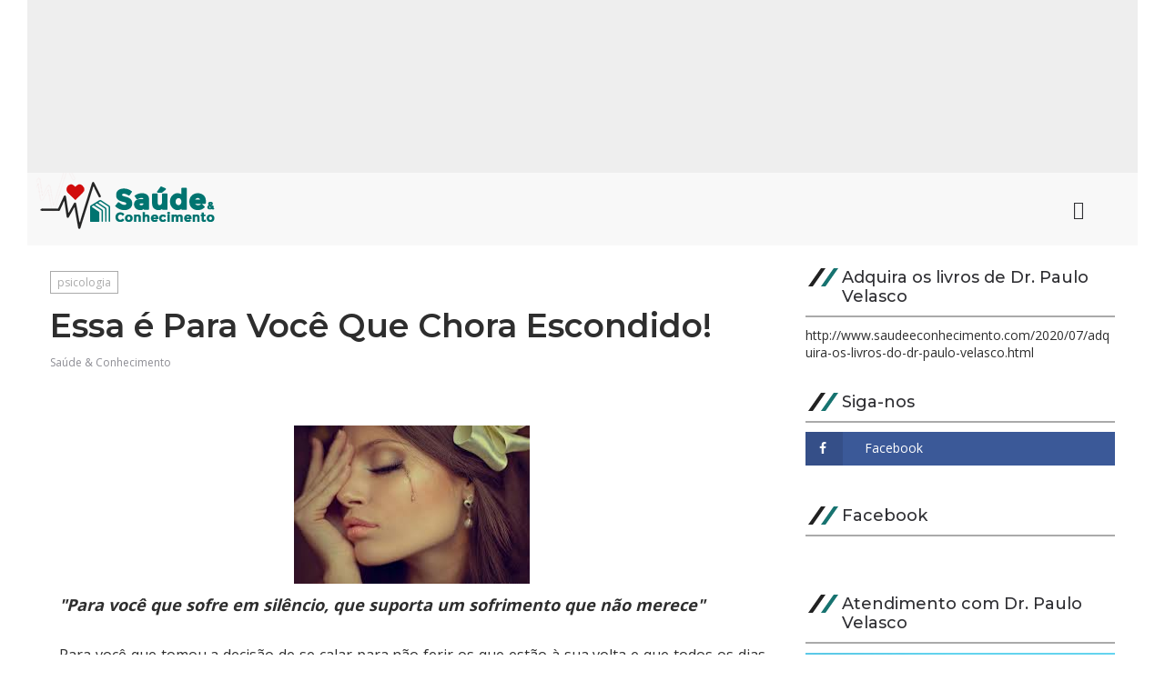

--- FILE ---
content_type: text/html; charset=UTF-8
request_url: https://www.saudeeconhecimento.com/2018/08/para-voce-que-chora-escondido.html
body_size: 51449
content:
<!DOCTYPE html>
<html class='v2' dir='ltr' xmlns='http://www.w3.org/1999/xhtml' xmlns:b='http://www.google.com/2005/gml/b' xmlns:data='http://www.google.com/2005/gml/data' xmlns:expr='http://www.google.com/2005/gml/expr'>
<head>
<link href='https://www.blogger.com/static/v1/widgets/335934321-css_bundle_v2.css' rel='stylesheet' type='text/css'/>
<title>Essa é Para Você Que Chora Escondido! - Saúde &amp; Conhecimento</title>
<!--META-->
<meta charset='utf-8'/>
<meta content='width' name='MobileOptimized'/>
<meta content='true' name='HandheldFriendly'/>
<meta content='yes' name='apple-mobile-web-app-capable'/>
<meta content='index,nofollow' name='robots'/>
<meta content='width=device-width, initial-scale=1, maximum-scale=1' name='viewport'/>
<!-- Blogger main head data and meta -->
<meta content='text/html; charset=UTF-8' http-equiv='Content-Type'/>
<meta content='blogger' name='generator'/>
<link href='https://www.saudeeconhecimento.com/favicon.ico' rel='icon' type='image/x-icon'/>
<link href='https://www.saudeeconhecimento.com/2018/08/para-voce-que-chora-escondido.html' rel='canonical'/>
<link rel="alternate" type="application/atom+xml" title="Saúde &amp; Conhecimento - Atom" href="https://www.saudeeconhecimento.com/feeds/posts/default" />
<link rel="alternate" type="application/rss+xml" title="Saúde &amp; Conhecimento - RSS" href="https://www.saudeeconhecimento.com/feeds/posts/default?alt=rss" />
<link rel="service.post" type="application/atom+xml" title="Saúde &amp; Conhecimento - Atom" href="https://www.blogger.com/feeds/8929036362648949234/posts/default" />

<link rel="alternate" type="application/atom+xml" title="Saúde &amp; Conhecimento - Atom" href="https://www.saudeeconhecimento.com/feeds/3022586944699103757/comments/default" />
<!--Can't find substitution for tag [blog.ieCssRetrofitLinks]-->
<link href='https://blogger.googleusercontent.com/img/b/R29vZ2xl/AVvXsEi6a_UqGl7PqIGMeUqJj3D6GGb6hpQpMi6sh45u3XJQNSRdA0q0eJK6N4AH-zgeYQyM16pDlwNSnWr-yftPE_e82hy5bRtJp-QIm71qTAkqO7QG4S9ozftBsYpzowks0WmTrabA8jnLYyA/s0/1.jpeg' rel='image_src'/>
<meta content='https://www.saudeeconhecimento.com/2018/08/para-voce-que-chora-escondido.html' property='og:url'/>
<meta content='Essa é Para Você Que Chora Escondido!' property='og:title'/>
<meta content='   &quot;Para você que sofre em silêncio, que suporta um sofrimento que não  merece&quot;    Para você que tomou a decisão de se calar para não ferir ...' property='og:description'/>
<meta content='https://blogger.googleusercontent.com/img/b/R29vZ2xl/AVvXsEi6a_UqGl7PqIGMeUqJj3D6GGb6hpQpMi6sh45u3XJQNSRdA0q0eJK6N4AH-zgeYQyM16pDlwNSnWr-yftPE_e82hy5bRtJp-QIm71qTAkqO7QG4S9ozftBsYpzowks0WmTrabA8jnLYyA/w1200-h630-p-k-no-nu/1.jpeg' property='og:image'/>
<link crossorigin='anonymous' href='https://maxcdn.bootstrapcdn.com/bootstrap/4.0.0-beta.2/css/bootstrap.min.css' integrity='sha384-PsH8R72JQ3SOdhVi3uxftmaW6Vc51MKb0q5P2rRUpPvrszuE4W1povHYgTpBfshb' rel='stylesheet'/>
<style id='page-skin-1' type='text/css'><!--
/* Variable definitions
-----------------------
<Group description="Main Settings" selector="body">
<Variable name="maincolor" description="Main Color of theme" type="color"  default="#177370" />
</Group>
-----------------------
*/
/* Global */
*::selection {background: #177370;color: #ffffff;}
*::-o-selection {background: #177370;color: #ffffff;}
*::-moz-selection {background: #177370;color: #ffffff;}
*::-webkit-selection {background: #177370;color: #ffffff;}
a:link{text-decoration:none}
html,body,.section,.widget,div,span,applet,object,iframe,h1,h2,h3,h4,h5,h6,p,blockquote,pre,a,abbr,acronym,address,big,cite,code,del,dfn,em,font,img,ins,kbd,q,s,samp,small,strike,strong,sub,sup,tt,var,dl,dt,dd,ol,ul,li,fieldset,form,label,legend,table,caption,tbody,tfoot,thead,tr,th,td,figure{margin:0;padding:0}
html{overflow-x:hidden}
a{text-decoration:none;color:#000}
article,aside,details,figcaption,figure,footer,header,hgroup,menu,nav,section{display:block}
table{border-collapse:separate;border-spacing:0}
caption,th,td{text-align:left;font-weight:400}
blockquote:before,blockquote:after,q:before,q:after{content:""}
.quickedit,.home-link{display:none}
blockquote,q{quotes:"" ""}
sup{vertical-align:super;font-size:smaller}
code{font-family:'Open Sans', sans-serif;font-size:12px;color:#272727}
a img{border:none}
.post-body table {margin:10px 0px;}
.post-body table td{border-collapse:collapse;border:1px solid #e6e6e6;margin-bottom:1.5em;text-align:center}
.post-body table{border-collapse:collapse;border:1px solid #e6e6e6;margin-bottom:1.5em}
.post-body td,th{border-top:1px solid #e6e6e6;vertical-align:top;padding:12px 20px}
hr{display: block;height: 1px;border: 0;border-top: 1px solid #eee;margin: 1em 0;padding: 0;}
code{font-family: consolas;border:1px solid #ccc;background:#f7f7f7;padding:2px 6px;}
ol,ul{padding:0;margin:0;text-align:left}
ol li{list-style-type:decimal;padding:0 0 5px}
ul li{list-style-type:square;padding:0 0 5px}
ul ul,ol ol{padding:0}
.post-body a:hover{color:#177370}
.section,.widget,.widget ul{margin:0;padding:0}
#navbar-iframe,.navbar,.Attribution,.post-author-widget,.post-author-social{height:0;visibility:hidden;display:none}
.feed-links,.post-footer-line.post-footer-line-1,.post-footer-line.post-footer-line-2,.post-footer-line.post-footer-line-3{display:none}
.item-control{display:none!important}
h2.date-header,h4.date-header{display:none;margin:1.5em 0 .5em}
h1,h2,h3,h4,h5,h6{font-family:'Montserrat', sans-serif;font-weight:400;color:#2e2e2e}
blockquote{padding: 20px 50px 20px 50px;background: #f7f7f7;border-left: 5px solid #177370;font-size:16px;margin:10px 0px;}
img{max-width:100%;vertical-align:middle;border:0}
.widget iframe,.widget img{max-width:100%}
.status-msg-border{border:1px solid #ff545a;background:#177370}
.status-msg-body{color:#177370;font-family:'Open Sans', sans-serif;letter-spacing:0;font-weight:400}
.nopad{padding:0px !important;}
/* Layout */
*{outline:0;transition:all .2s ease;-webkit-transition:all .2s ease;-moz-transition:all .2s ease;-o-transition:all .2s ease}
body{color:#2e2e2e;font-family:'Open Sans', sans-serif;font-size:14px;font-weight:400;line-height:21px;background:#fff}
.kaplan-main-wrapper{max-width:100%;margin:0 auto;}
.body-row{width:1170px}
#content-wrapper{margin:0 auto;padding:20px 0 40px;overflow:hidden}
#main-wrapper{float:left;width:68%;max-width:800px}
#sidebar-wrapper{float:right;width:30%;max-width:340px}
article{padding:0;overflow:hidden}
/* Top Bar*/
.kaplan-top{background:#222;padding: 10px 0px;}
.kaplan-top-menu li a:hover{color: #fff !important;}
.kaplan-top-menu ul li a{color:#fff;font-size:12px;padding: 0 25px 0 0;line-height: 40px;}
.kaplan-top-wrapper{position:relative;min-height:40px;color:#aaa;margin:0 auto}
.kaplan-social{float:right;padding:5px 0}
.kaplan-social li{display:inline;padding:0;float:left;margin-right:5px}
.kaplan-social .widget ul{padding:0}
.kaplan-social .LinkList ul{text-align:center;margin:0 20px 0 0}
.kaplan-social #social a{display:block;width:30px;height:30px;line-height:30px;font-size:14px;color:#fff;transition:background .3s linear;-moz-transition:background .3s linear;-webkit-transition:background .3s linear;-o-transition:background .3s linear}
.kaplan-social #social a:before{display:inline-block;font:normal normal normal 22px/1 FontAwesome;font-size:inherit;font-style:normal;font-weight:400;-webkit-font-smoothing:antialiased;-moz-osx-font-smoothing:grayscale}
.kaplan-social .bloglovin:before{content:"\f004"}
.kaplan-social .facebook:before{content:"\f09a"}
.kaplan-social .twitter:before{content:"\f099"}
.kaplan-social .gplus:before{content:"\f0d5"}
.kaplan-social .rss:before{content:"\f09e"}
.kaplan-social .youtube:before{content:"\f167"}
.kaplan-social .skype:before{content:"\f17e"}
.kaplan-social .stumbleupon:before{content:"\f1a4"}
.kaplan-social .tumblr:before{content:"\f173"}
.kaplan-social .vine:before{content:"\f1ca"}
.kaplan-social .stack-overflow:before{content:"\f16c"}
.kaplan-social .linkedin:before{content:"\f0e1"}
.kaplan-social .dribbble:before{content:"\f17d"}
.kaplan-social .soundcloud:before{content:"\f1be"}
.kaplan-social .behance:before{content:"\f1b4"}
.kaplan-social .digg:before{content:"\f1a6"}
.kaplan-social .instagram:before{content:"\f16d"}
.kaplan-social .pinterest:before{content:"\f0d2"}
.kaplan-social .delicious:before{content:"\f1a5"}
.kaplan-social .codepen:before{content:"\f1cb"}
.kaplan-social .vimeo:before{content:"\f27d";}
.kaplan-social .wordpress:before{content:"\f19a";}
.kaplan-social .dropbox:before{content:"\f16b";}
.kaplan-social .slideshare:before{content:"\f1e7";}
.kaplan-social .vk:before{content:"\f189";}
.kaplan-social .yahoo:before{content:"\f19e";}
.kaplan-social .reddit:before{content:"\f281";}
.kaplan-social #social a{transition:.2s all ease-in-out;}
.kaplan-social #social a:hover{transition:.2s all ease-in-out;}
.kaplan-social #social a.facebook:hover{color:#3b5999;}
.kaplan-social #social a.twitter:hover{color:#55acee;}
.kaplan-social #social a.gplus:hover{color:#dd4b39;}
.kaplan-social #social a.youtube:hover{color:#cd201f;}
.kaplan-social #social a.pinterest:hover{color:#bd081c;}
.kaplan-social #social a.instagram:hover{color:#e4405f;}
.kaplan-social #social a.codepen:hover{color:#222;}
.kaplan-social #social a.linkedin:hover{color:#0077B5;}
.kaplan-social #social a.skype:hover{color:#00AFF0;}
.kaplan-social #social a.dropbox:hover{color:#007ee5;}
.kaplan-social #social a.wordpress:hover{color:#21759b;}
.kaplan-social #social a.vimeo:hover{color:#1ab7ea;}
.kaplan-social #social a.slideshare:hover{color:#0077b5;}
.kaplan-social #social a.vk:hover{color:#4c75a3;}
.kaplan-social #social a.tumblr:hover{color:#34465d;}
.kaplan-social #social a.yahoo:hover{color:#410093;}
.kaplan-social #social a.stumbleupon:hover{color:#eb4924;}
.kaplan-social #social a.reddit:hover{color:#ff5700;}
.kaplan-social #social a.quora:before{content:"\f2c4";}
.kaplan-social #social a.quora:hover{color:#b92b27;}
.kaplan-social #social a.yelp:before{content:"\f1e9";}
.kaplan-social #social a.yelp:hover{color:#af0606;}
.kaplan-social #social a.weibo:before{content:"\f18a";}
.kaplan-social #social a.weibo:hover{color:#df2029;}
.kaplan-social #social a.phunt:before{content:"\f288";}
.kaplan-social #social a.phunt:hover{color:#da552f;}
.kaplan-social #social a.hackernews:before{content:"\f1d4";}
.kaplan-social #social a.hackernews:hover{color:#ff6600;}
.kaplan-social #social a.soundcloud:hover{color:#ff3300;}
.kaplan-social #social a.whatsapp:before{content:"\f232";}
.kaplan-social #social a.whatsapp:hover{color:#25D366;}
.kaplan-social #social a.wechat:before{content:"\f1d7";}
.kaplan-social #social a.wechat:hover{color:#09b83e;}
.kaplan-social #social a.vine:hover{color:#00b489;}
.kaplan-social #social a.slack:before{content:"\f198";}
.kaplan-social #social a.slack:hover{color:#3aaf85;}
.kaplan-social #social a.dribbble:hover{color:#ea4c89;}
.kaplan-social #social a.dribbble:hover{color:#ea4c89;}
.kaplan-social #social a.flickr:before{content:"\f16e";}
.kaplan-social #social a.flickr:hover{color:#ff0084;}
.kaplan-social #social a.foursquare:before{content:"\f180";}
.kaplan-social #social a.foursquare:hover{color:#f94877;}
.kaplan-social #social a.behance:hover{color:#131418;}
.kaplan-social #social a.rss:hover{color:#f57d00;}
.kaplan-social #social a.stack-overflow:hover{color:#f57d00;}
.kaplan-social #social a.digg:hover{color:#131418;}
.kaplan-social #social a.delicious:hover{color:#0084ff;}
.kaplan-first-article img{width: 100%;}
.kaplan-social ul#social a:hover{color:#177370;opacity:1}
.kaplan-kaplan-top-menu{float:left}
.kaplan-top-menu ul{overflow:hidden;list-style:none;padding:0;margin:0}
.kaplan-top-menu ul li{float:left;display:inline-block;list-style:none;padding:0}
.kaplan-top-menu ul li a{display:block;border:none!important;text-decoration:none;font-weight:400;text-transform:capitalize;font-family:'Montserrat', sans-serif;}
.kaplan-top-menu ul li a:hover{color:#177370}
/*Header*/
.kaplan-center-header{background:#fff}
#kaplan-wide-wrapper{color:#fff;padding:30px 0;margin:0 auto}
#header-inner{background-position:left;background-repeat:no}
.kaplan-wide img{height:auto;max-height:100%;margin:0}
.kaplan-wide h1,.kaplan-wide h1 a,.kaplan-wide h1 a:hover,.kaplan-wide h1 a:visited{font-family:'Montserrat', sans-serif;color:#177370;font-size:52px;font-weight:400;line-height:1.2em;margin:0;padding:0 0 5px;text-decoration:none;text-transform:uppercase;letter-spacing:1px}
.kaplan-wide h3{font-weight:400;margin:0;padding:0}
.kaplan-wide .description{color:#666;margin:0;padding:0 0 10px;text-transform:capitalize;text-align:left;text-indent:0;letter-spacing:1px}
.kaplan-wide {margin: 0;padding: 0;width: 100%;text-align: left;}
.headerright{float:right;margin:0;padding:1px 0 0;width:730px}
.kaplan-wide .description span{border-top:1px solid rgba(241,241,241,0.25);padding:5px 0 0}
.Header img{max-width: 260px;margin:0 auto;}
.isnav .logoleft .Header{margin-right: 20px}
/*Select Nav*/
.selectnav{display:none}
/*Nav Menu*/
.kaplan-navigation{font-weight:400;margin:0 auto;height:60px}
ul#kaplan_menu{list-style:none;margin:0;padding:0;text-align: left;}
#kaplan-menu .widget{display:none}
#kaplan-menu{height:60px;text-align:left;z-index:15;margin:0 auto;padding-right:0px}
.menu-wrap{margin:0 auto;}
#kaplan-menu ul > li{position:relative;vertical-align:middle;display:inline-block;padding:0;margin:0}
#kaplan-menu ul > li > a{color:#2f2f33;font-size:14px;font-weight:600;line-height:60px;display:inline-block;text-transform:uppercase;text-decoration:none;letter-spacing:1px;margin:0;padding:0 12px;font-family:'Montserrat', sans-serif;}
#kaplan-menu ul > li > ul{position:absolute;background:#f8f8f8;top:100%;left:0;min-width:210px;padding:0;z-index:9999;margin-top:0;visibility:hidden;opacity:0;-webkit-transform:translateY(10px);-moz-transform:translateY(10px);transform:translateY(10px);}
#kaplan-menu ul > li > ul > li > ul{position:absolute;top:0;left:210px;width:210px;background:#f7f7f7;z-index:99;margin-top:0;margin-left:0;padding:0;visibility:hidden;opacity:0;-webkit-transform:translateY(10px);-moz-transform:translateY(10px);transform:translateY(10px)}
#kaplan-menu ul > li > ul > li{display:block;float:none;text-align:left;position:relative;border-top:none;}
#kaplan-menu ul > li > ul > li:last-child{border:0}
#kaplan-menu ul li.hasSubmenu ul li:after,#kaplan-menu ul li:last-child:after{display:none}
#kaplan-menu ul > li:hover > a{color:#177370}
#kaplan-menu ul > li > ul > li a{font-size:12px;line-height:12px;display:block;color: #222;text-transform:uppercase;text-decoration:none;margin:0;padding: 9px 16px;border-right:0;border:0}
#kaplan-menu ul > li.hasSubmenu > a:after{content:'\f107';font-family:FontAwesome;float:right;margin-left:5px;font-size:12px;}
#kaplan-menu ul > li:hover > ul,#kaplan-menu ul > li > ul > li:hover > ul{opacity:1;visibility:visible;-webkit-transform:translateY(0);-moz-transform:translateY(0);transform:translateY(0)}
#kaplan-menu ul > li > ul > li.hasSubmenu > a:after{content:'\f105';float:right}
.isnav{position: relative;display:table !important;width:100%;}
.isnav .logoleft{max-width: 280px;display: table-cell;}
.isnav .navright{box-sizing: border-box;text-align: left;display: table-cell;vertical-align: middle;width: 100%;}
#kaplan-menu .LinkList{position: static !important;}
.navright ul#kaplan_menu ul{padding: 10px 0px;}
.navright ul#kaplan_menu li.isMega ul{padding: 0px 0px;}
.kaplan-center-header.headwrpbg {background: #f8f8f8}
/* Mega Menu */
li.hasSubmenu.isMega{position: static !important}
li.hasSubmenu.isMega > ul{position: absolute;width: 100%;left:0px;right:0px;}
.kaplan-mega-item .kaplan-m-thumb{display: block;height: 150px;background-size:cover !important;background-position:center center !important;}
.isMega.hasSubmenu .mega-inner{padding: 20px;position:relative;margin:0px;}
#kaplan-menu ul > li.isMega.hasSubmenu .kaplan-text a{padding: 8px 0px !important;font-weight: 500;font-family: Montserrat;text-transform: initial;color: #000;text-align:center;display: inline-block;width: 100%;}
.isMega .linkcover{position: absolute;left: 0px;right: 0px;height: 100%;width: 100%;display: block;}
.isMega .kaplan-m-thumb{position: relative;}
.isMega.hasSubmenu  .mega-nav a{position: absolute;background: #177370;color: #fff !important;padding:10px 10px !important;top:50%;-moz-transform: translateY(-50%);-ms-transform: translateY(-50%);-webkit-transform: translateY(-50%);-o-transform: translateY(-50%);transform: translateY(-50%);}
.isMega.hasSubmenu  .mega-nav a.mega-next{z-index: 99;right: 0px;}
.isMega.hasSubmenu  .mega-nav a.mega-prev{z-index: 99;left: 0px;}
.isMega .mega-nav a.disable{display:none}
.isMega.hasSubmenu > ul{position: relative}
/* kaplan Loading Animation */
.kaplan-load-triangles{transform:translate(-50%, -50%);-o-transform:translate(-50%, -50%);-ms-transform:translate(-50%, -50%);-webkit-transform:translate(-50%, -50%);-moz-transform:translate(-50%, -50%);height:79px;width:88px;position:absolute;left:50%;top:50%;}
.kaplan-load-tri{position:absolute;animation:kaplan-load-pulse 862.5ms ease-in infinite;-o-animation:kaplan-load-pulse 862.5ms ease-in infinite;-ms-animation:kaplan-load-pulse 862.5ms ease-in infinite;-webkit-animation:kaplan-load-pulse 862.5ms ease-in infinite;-moz-animation:kaplan-load-pulse 862.5ms ease-in infinite;border-top:26px solid rgb(255,255,255);border-left:15px solid transparent;border-right:15px solid transparent;border-bottom:0px;}
.kaplan-load-tri.kaplan-load-invert{border-top:0px;border-bottom:26px solid rgb(255,255,255);border-left:15px solid transparent;border-right:15px solid transparent;}
.kaplan-load-tri:nth-child(1){left:29px;}
.kaplan-load-tri:nth-child(2){left:15px;top:26px;animation-delay:-143.75ms;-o-animation-delay:-143.75ms;-ms-animation-delay:-143.75ms;-webkit-animation-delay:-143.75ms;-moz-animation-delay:-143.75ms;}
.kaplan-load-tri:nth-child(3){left:29px;top:26px;}
.kaplan-load-tri:nth-child(4){left:44px;top:26px;animation-delay:-718.75ms;-o-animation-delay:-718.75ms;-ms-animation-delay:-718.75ms;-webkit-animation-delay:-718.75ms;-moz-animation-delay:-718.75ms;}
.kaplan-load-tri:nth-child(5){top:53px;animation-delay:-287.5ms;-o-animation-delay:-287.5ms;-ms-animation-delay:-287.5ms;-webkit-animation-delay:-287.5ms;-moz-animation-delay:-287.5ms;}
.kaplan-load-tri:nth-child(6){top:53px;left:15px;animation-delay:-287.5ms;-o-animation-delay:-287.5ms;-ms-animation-delay:-287.5ms;-webkit-animation-delay:-287.5ms;-moz-animation-delay:-287.5ms;}
.kaplan-load-tri:nth-child(7){top:53px;left:29px;animation-delay:-431.25ms;-o-animation-delay:-431.25ms;-ms-animation-delay:-431.25ms;-webkit-animation-delay:-431.25ms;-moz-animation-delay:-431.25ms;}
.kaplan-load-tri:nth-child(8){top:53px;left:44px;animation-delay:-575ms;-o-animation-delay:-575ms;-ms-animation-delay:-575ms;-webkit-animation-delay:-575ms;-moz-animation-delay:-575ms;}
.kaplan-load-tri:nth-child(9){top:53px;left:58px;animation-delay:-575ms;-o-animation-delay:-575ms;-ms-animation-delay:-575ms;-webkit-animation-delay:-575ms;-moz-animation-delay:-575ms;}
.kaplan-mega-loading{position:absolute;left:0px;top:0px;z-index:100;width:100%;height:100%;background:#177370;display:inline-block;bottom:0px;}
@keyframes kaplan-load-pulse{0%{opacity:1;}
16.666%{opacity:1;}
100%{opacity:0;}
}
@-o-keyframes kaplan-load-pulse{0%{opacity:1;}
16.666%{opacity:1;}
100%{opacity:0;}
}
@-ms-keyframes kaplan-load-pulse{0%{opacity:1;}
16.666%{opacity:1;}
100%{opacity:0;}
}
@-webkit-keyframes kaplan-load-pulse{0%{opacity:1;}
16.666%{opacity:1;}
100%{opacity:0;}
}
@-moz-keyframes kaplan-load-pulse{0%{opacity:1;}
16.666%{opacity:1;}
100%{opacity:0;}
}
/* Search Button */
.kaplan-search-btn{display:table-cell;vertical-align: middle;}
.kaplan-search-btn a.kaplan-serch{cursor:pointer;display:block;height:60px;text-align:center;position:relative;right:0;top:0;width:50px;border-radius:0;box-sizing:border-box;color:#2f2f33}
.kaplan-search-btn a.kaplan-serch:hover{color:#177370}
.kaplan-search-btn a.kaplan-serch:before{color:#2f2f33;content: "\f4a5";font-family:Ionicons;font-size:20px;line-height:60px;}
.kaplan-search-btn span{list-style:none}
/* Featued Post Widget */
.kaplan-initiate{opacity:0}
.kaplan-wrapper{margin:0 0 10px}
.kaplan-implied{opacity:1}
.kaplanfeatured .kaplan-featured .kaplan-secondary{overflow:hidden;display:block;padding:0;position:relative;float:left;width:25%}
.kpln .kaplan-featured .kaplan-secondary .kaplanfeatured-thumb{width:100%;height:50%;display:block;vertical-align:middle}
.kpln .kaplan-featured .kaplan-secondary .kaplan-thumb{width:100%;height:50%;position:relative;display:block}
.kaplan-trap{position:absolute;left:0;top:0;z-index:1;width:100%;height:100%;background-color:rgba(40,35,40,0.05)}
.kpln .kaplan-featured .kaplan-secondary .kaplan-content{position:absolute;bottom:0;width:100%;z-index:2;padding:15px;box-sizing:border-box}
.kaplanfeatured .kaplan-secondary .kaplan-content .kaplanfeatured-title{overflow:hidden;line-height:0;margin:0 0 2px;padding:0}
.kaplanfeatured .kaplan-secondary .kaplan-content .kaplanfeatured-title a{color:#fff;font-weight:400;font-size:13px;line-height:1.5em}
.kaplan-author{margin-right:10px}
.kaplan-author::before{content:'\f47d';font-family: "Ionicons";color:#bbb;margin-right:5px}
.kaplan-author,.kaplan-time{color:#bdbdbd;font-size:12px;font-weight:400}
.kaplan-time:before{content: "\f402";font-family: "Ionicons";color:#bbb;margin-right:5px}
.kaplan-label a {border:1px solid #fff;background: transparent;  border-radius: 0px;padding: 5px 10px;position: relative;display: inline-block;text-transform: uppercase;color: #fff;font-size: 12px;position: relative;line-height: 14px;margin-bottom: 5px;}
.slidebg .kaplanfeatured .kaplan-hero .kaplan-hero-content .kaplanfeatured-title a{ font-size: 22px;line-height: 26px;font-weight: 600;padding: 10px 0px;}
.slidebg .kaplanfeatured .kaplan-hero .kaplan-hero-content .kaplanfeatured-title a:hover,.kaplanfeatured .kaplan-secondary .kaplan-content .kaplanfeatured-title a:hover{color: #177370;}
.kaplanfeatured .kaplan-secondary .kaplan-content .kaplanfeatured-title a{font-weight: 600;line-height: 22px;letter-spacing: 0;margin-top: 5px;font-size: 18px;}
.kaplanfeatured .kaplan-secondary .kaplan-content .kaplanfeatured-title{margin: 10px 0px;}
.kaplanfeatured h2{display: none;}
.kaplanfeatured .kaplan-hero{width:50%;position:relative;float:left;box-sizing:border-box;overflow:hidden}
.kaplanfeatured .kaplan-featured-image{width:100%;position:relative;overflow:hidden}
.kaplanfeatured .kaplan-hero .kaplanfeatured-thumb,.kaplanfeatured .blsm-img{height:100%}
.kpln .kaplan-hero .kaplanfeatured-thumb{position:relative;width:100%;height:200px}
.kaplanfeatured-thumb{overflow:hidden}
.kaplanfeatured .kaplan-hero .kaplanfeatured-thumb,.kaplanfeatured .blsm-img{height:100%!important}
.kpln .blsm-img{width:100%;height:200px;position:relative;display:block}
.kaplan-hero .kaplanfeatured-thumb .kaplan-label{position:absolute;top:15px;left:15px;z-index:2}
.kaplan-hero .kaplanfeatured-thumb .kaplan-label a{background:#177370;color:#fff;text-transform:uppercase;height:20px;line-height:20px;display:inline-block;padding:0 6px;font-size:11px;font-weight:400;border-radius:2px}
.kaplanfeatured .kaplan-hero .kaplan-hero-content,.column .kaplan-hero .kaplan-hero-content{position:absolute;bottom:0;width:100%;z-index:2;padding:15px;box-sizing:border-box}
.kaplanfeatured .kaplan-hero .kaplan-hero-content .kaplanfeatured-title a,.column .kaplan-hero .kaplan-hero-content .kaplanfeatured-title a{display:block;font-size:19px;color:#fff;font-weight:600;line-height:1.4em;margin-bottom:5px}
.kaplan-hero-content .kaplan-author,.kaplan-hero-content .kaplan-time{color:#ccc}
body.index, .kaplan_featured_widget, .full-kaplan-wrap , .kaplanfeatured ,.kaplanfeatured .widget-content, .kaplan-featured ,.kaplan-hero, .kaplan-featured-image,.kaplan-thumb,.kaplanfeatured-thumb{display: block;height: 100% !important;;}
.kaplan-secondary{display: block;height: 50%;}
.kaplan-wrapper.feturepostwidgetkaplan{display:block;min-height:600px;height:70%;}
/* Customized Widgets */
.custwid .widget h2.title{padding-right: 90px !important;box-sizing: border-box;}
.custwid .widget{position: relative;}
.custwid .widget .kaplan-right-all{position: absolute;right: 0px;top:8px;}
.custwid .widget .kaplan-right-all a{color: #177370}
.kaplan-right-all a{text-transform: capitalize;font-weight:400;}
object.kaplan-widget{padding: 30px 0px;display: block;width: 100%;}
/* Custom Gallery widget */
.kaplan-gallery-post .img_dyn{background-position: center center !important;}
.kaplan-absolutize{position: absolute;bottom:0px;color:#fff;left:0px;box-sizing:border-box;padding:20px;}
.kaplan-gallery-feature{position: relative;}
.kaplan-gallery-feature .feature-image:before{content: "";position: absolute;top: 0px;bottom: 0px;left: 0px;right: 0px;background: rgba(0, 0, 0, 0) linear-gradient(to bottom, transparent 0%, transparent 0%, rgba(0, 0, 0, 0.5) 100%, rgba(0, 0, 0, 0.1) 100%) repeat scroll 0 0;display: block;height: 100%;}
.kaplan-gallery-feature h3 a{color: #fff}
.kaplan-gallery-feature .article-meta span, .kaplan-gallery-feature .article-meta span a{color: #fff}
.kaplan-gallery-feature .feature-image{background-position: center center !important}
.kaplan-gallery-feature .kaplan-iframe-hidden{display: none}
.kaplan-gallery-feature .feature-image{height: 400px;width: 100%;background-size: cover !important;}
.kaplan-gallery-feature .feature-image:after{content: "\f488";font-family: "Ionicons";font-size:60px;color: #fff;width: 100%;line-height: 400px;text-align: center; background: rgba(0,0,0,0.4);height: 100%;display: table;cursor:pointer}
.kaplan-gallery-feature h3{font-weight: 600;line-height: 40px;font-size:18px;margin-top:10px;}
.kaplan-gallery-feature .article-meta span, .kaplan-gallery-feature .article-meta span a{color:#fff;}
.kaplan-gallery-feature .article-meta span i{font-size:17px;padding:10px 5px;}
.kaplan-gallery-feature .article-meta span a{font-size: 12px;display: inline;font-weight: 400;}
.kaplan-gallery-post h3 a:hover, .kaplan-gallery-feature a:hover{color:#177370}
.kaplan-gallery-post{/*width: 25%;float: left;*/box-sizing:border-box;padding:15px 8px;position:relative;}
.kaplan-gallery-post:first-child{padding-left: 0px;}
.kaplan-gallery-post .img_dyn{height: 108px;background-size:cover !important;position: relative;background-position:center center;}
.kaplan-gallery-post .playing.img_dyn:after{content: "\f487";font-family: "Ionicons";font-size: 30px;color: #fff;width: 100%;line-height: 108px;text-align: center;background: rgba(0,0,0,0.4);height: 100%;display: table;cursor: pointer;}
.kaplan-gallery-post h3 a{font-size: 14px;font-weight: 600;}
.kaplan-gallery-post h3{padding: 10px 0px;line-height:18px;}
.clearfix{clear:both;}
.kaplan-gallery-feature .regular.feature-image:after, .kaplan-gallery-post .playing.regular.img_dyn:after{display:none !important;}
.owl-nav{position: absolute;width:100%;top:0px;font-size:20px;color:#fff;display:none;opacity:0;transition:.2s all ease-in-out}
.owl-nav .owl-next{right: 10px;position: absolute;top:58px;}
.owl-nav .owl-prev{left:5px;position: absolute;top:58px;}
.owl-nav .owl-prev,.owl-nav .owl-next{background:#177370; width: 25px; height: 25px;text-align: center;line-height: 26px;}
.kaplan-slider:hover .owl-nav{display: block;opacity: 1;transition:.2s all ease-in-out}
.owl-nav .owl-prev.disabled,.owl-nav .owl-next.disabled{display: none}
ol{padding-left: 20px;box-sizing:border-box;width:100%;}
/* Custom List widget */
.kaplan-box-list{padding: 0px 15px;position: relative;width: 55%;float: left;}
.kaplan-box-inside{background: #fff;padding: 10px 20px;box-sizing: border-box;}
.kaplan-hero .blsm-img::after, .kpln .kaplan-featured .kaplan-secondary .kaplan-thumb::after{content: "";position: absolute;top: 0px;bottom: 0px;left: 0px;right: 0px;background: rgba(0, 0, 0, 0) linear-gradient(to bottom, transparent 0%, transparent 0%, rgba(0, 0, 0, 0.5) 100%, rgba(0, 0, 0, 0.1) 100%) repeat scroll 0 0;display: block;height: 100%;}
.grid-item:hover .kaplan-article .kaplan-bgr{background: rgba(0, 0, 0, 0.5);opacity: 1;transition:.6s all ease;}
.grid-item .post-cat{filter: blur(0px);opacity: 0;transition:.6s all ease;}
.grid-item:hover .post-cat{opacity: 0;filter:blur(0px)}
.recent-summary{display:block;color:#ccc;padding:10px 0}
.kaplan-list-col {width: 100%;box-sizing: border-box;float: left;}
.kaplan-widget-col-1{margin-bottom: 10px;}
.kaplan-widget-col-2{  }
.kaplan-list-media{position: relative}
.kaplan-list-media .kaplan-post-share{position: absolute;top:0px;left: 0px;width: 100%;height: 100%;display: table;}
.kaplan-post-share .kaplan-cell{vertical-align: middle;display: table-cell;text-align:center;}
.kaplan-post-share ul{list-style: none;box-sizing: border-box;width: 100%;}
.kaplan-post-share a{color: #fff;}
.kaplan-post-share ul li{padding:15px;list-style-type: none;font-size:25px;float:left;}
article.kaplan-post{padding: 0px;}
.kaplan-post-share{background: rgba(0,0,0,0.5);opacity: 0;transition: .2s all ease-in-out;}
.kaplan-widget ul.social-icons{position: absolute;top: 50%;left: 50%;-moz-transform: translate(-50%, -50%);-ms-transform: translate(-50%, -50%);-webkit-transform: translate(-50%, -50%);-o-transform: translate(-50%, -50%);transform: translate(-50%, -50%);display: inline-block;padding: 0 90px;}
.kaplan-parentover:hover .kaplan-post-share{opacity: 1;transition: .2s all ease-in-out;}
.kaplan-post-share a:hover{color: #177370}
.kaplan-widget.list .kaplan-widget-col-1 h3.entry-title a{font-weight:600;line-height:42px;font-size: 18px;color:rgb(47, 47, 51);}
.kaplan-widget.list .kaplan-widget-col-1 .article-meta span a{color: rgb(142, 142, 149);font-weight: 400;font-size: 12px;}
.kaplan-widget.list .kaplan-widget-col-1 .article-meta span i{color: rgb(142, 142, 149);font-weight: 400;font-size: 17px;padding:0px 4px}
.kaplan-widget.list .kaplan-widget-col-1 .article-meta{padding-bottom: 10px;}
.kaplan-widget.list .kaplan-widget-col-1 .entry-content{color: rgb(142, 142, 149);line-height: 24px;font-size: 14px;}
.kaplan-widget.list .kaplan-widget-col-1 .entry-content a.btn-read{border:1px solid rgb(234, 234, 241);padding:5px 20px;display: table;margin-top:20px;text-transform: uppercase;font-size: 12px;}
.kaplan-widget.list .kaplan-widget-col-1 .entry-content a.btn-read:hover{border-color: #177370;background: #177370;color: #fff;}
.kaplan-widget.list .kaplan-widget-col-2 .article-image a{height:100px;display:block;width:100px;background-size:cover !important;background-position:center !important;}
.kaplan-widget.list .kaplan-widget-col-2 .article-image{width: 100px;float: left;}
.kaplan-widget.list .kaplan-widget-col-2 .kaplan-post{margin-bottom:20px;width: 50%;float: left;box-sizing: border-box;padding: 10px 0px;}
.kaplan-widget.list .kaplan-widget-col-2 .kaplan-post .article-content{box-sizing: border-box;padding-left:15px;display:table;}
.kaplan-widget.list .kaplan-widget-col-2 .kaplan-post .article-content h3 a{font-size:14px;line-height:14px;font-weight: 600; padding-top:10px;display: table;}
.kaplan-widget.list .kaplan-widget-col-2 .kaplan-post .article-content .article-meta{color: rgb(142, 142, 149);padding-top:5px; display: table;}
.kaplan-widget.list .kaplan-widget-col-2 .kaplan-post .article-content .article-meta .entry-date{color: rgb(142, 142, 149);font-weight: 400;font-size:12px;}
.kaplan-widget.list .kaplan-widget-col-2 a:hover{color:#177370}
img.kaplan-empty{max-width: 250px;}
div.kaplan-empty{width: 100%;text-align:center;background:rgb(236,239,241);box-sizing:border-box;padding:50px 0px;}
.kaplan-no-title h3{font-weight: 600;}
#customwidget .kaplan-widget.list .kaplan-widget-col-1 .kaplan-parentover .kaplan-post-share ul{transition:.6s all ease;}
#customwidget .kaplan-widget.list .kaplan-widget-col-1 .kaplan-parentover:hover .kaplan-post-share ul{}
.kaplan-widget-col-1 .kaplan-list-media{width: 45%;float: left;}
/* Posts */
.grid-item:hover .kaplan-article .kaplan-bgr{background: rgba(0, 0, 0, 0.5);opacity: 1;transition:.6s all ease;}
.grid-item .post-cat{filter: blur(0px);opacity: 0;transition:.6s all ease;}
.grid-item:hover .post-cat{opacity: 1;filter:blur(0px)}
.grid-item .article-content{padding: 0px 15px;position: relative;box-sizing: border-box;}
.grid-item .article-inwhite{background: #fff;box-sizing: border-box;padding: 10px 20px;}
.grid-item.secondary{padding-top:20px}
.kaplan-article{margin-bottom: 30px;border-radius: 0px;position: relative;}
.kaplan-article .kaplan-article-image{position: relative;display: inline-block;width:100%}
.kaplan-article .kaplan-bgr{bottom: 0;left: 0;opacity: 0.7;position: absolute;right: 0;top: 0;-webkit-transition: 0.4s;-o-transition: 0.4s;transition: 0.4s;}
.kaplan-article .kaplan-article-image .kaplan-featured-wid{width: 100%;height:280px;display: block;background-size:cover !important;background-position: center center !important;}
.kaplan-article .kaplan-post-image:hover .kaplan-bgr{background: rgba(0, 0, 0, 0.5);opacity: 1;-webkit-transition: 0.4s;-o-transition: 0.4s;transition: 0.4s;}
.kaplan-article .share-links{opacity: 0;left: 0;margin-top: -15px;position:absolute;right: 0;top: 50%;-webkit-transition: 0.4s;-o-transition: 0.4s;transition: 0.4s;display: inline;text-align: center;}
.kaplan-article .kaplan-post-image:hover .share-links{opacity:1}
.kaplan-article .share-links .social-icons {margin: 0; text-align: right; display: inline-block;}
.kaplan-article .share-links .social-item {border: none;background: transparent; box-shadow: none; margin: 5px;}
.kaplan-article .share-links .social-item { float: left;}
.kaplan-article .share-links .social-item a{font-size:24px;display: inline-block;color: #FFF;text-align: center;padding: 4px 10px;}
.list-unstyled,.list-unstyled li{list-style-type: none;}
.kaplan-article .post-cat {position: absolute; top: 5px;left: 5px;font-size: 14px;font-weight: 400;display: block; overflow: hidden;text-overflow: ellipsis; white-space: nowrap;width:100%;}
.kaplan-article .article-content {width: 55%; box-sizing:border-box;float:left}
.kaplan-article .entry-header{margin-top:10px;}
.kaplan-article .entry-title{font-weight: 600;font-size:18px;line-height: 18px;}
.kaplan-article h3{padding-bottom: 10px;}
.kaplan-article .article-meta, .kaplan-article .article-meta a{color: #8e8e95;line-height: 24px;font-weight: 400;}
.kaplan-article .article-meta a{font-size:12px;}
.kaplan-article .article-meta i{font-size: 15px;}
.kaplan-article .entry-content{font-size: 14px;line-height: 24px;color: #8e8e95; padding-top:10px;}
.kaplan-article a.btn-read{background: transparent;border: 1px solid #f7f7f7;display: inline-block;right: 20px;padding: 10px 20px 9px;margin-top: 20px;margin-bottom: 10px;font-size: 12px;color: #2f2f33;text-transform: uppercase;}
.kaplan-article a.btn-read:hover{background: #177370;color: white;border: 1px solid #177370;}
.kaplan-article .entry-title a:hover{color:#177370}
article.hentry:hover .share-links {opacity: 1}
article.hentry .kaplan-article-image {width: 45%;float: left;}
.fpst{margin-top: 20px}
/* Item Page */
.post-body{margin:0;padding:10px;font-size:14px;line-height:26px;box-sizing:border-box}
.post-body img{max-width:100%;padding:10px 0;position:relative;margin:0 auto}
.comment-link{white-space:normal}
.postmarg{padding: 10px 0px !important;}
.postmarg h3{font-size:36px;line-height:38px;padding: 10px 0px;font-weight: 600}
.postmarg .article-meta, .postmarg .article-meta a{color: #8e8e95; font-weight: 400;}
.postmarg .article-meta a{font-size: 12px;margin-right: 15px;}
.postmarg .article-meta i{font-size: 15px;}
.postmarg .post-cat a{margin-right: 4px;border:1px solid #aaa;padding:3px 7px;font-size:12px;color:#aaa;}
.postmarg .post-cat{margin-bottom: 10px;display: inline-block;}
/* Post Bottom Share */
.kaplan-right-share ul li{float: left;}
.kaplan-right-share ul li a{display: inline-block;color: #FFF;text-align: center;font-size: 12px;}
.kaplan-right-share .share-links .social-item.facebook {background: #3b5998}
.kaplan-right-share .share-links .social-item {padding: 4px 10px;box-shadow: 0 1px 1px rgba(0, 0, 0, 0.1); cursor: pointer; margin-left: 5px; text-align: center;-webkit-transition: 0.2s;-o-transition: 0.2s;transition: 0.2s;}
.kaplan-left-tags, .kaplan-right-share{position: relative;display: block;width: 100%;padding: 5px 0px;}
.kaplan-right-share .share-links .social-item.twitter {background: #00aced}
.kaplan-right-share .share-links .social-item.google {background: #dd4b39}
.kaplan-right-share .share-links .social-item.google:hover {background: #ac2d1e}
.kaplan-right-share .share-links .social-item.twitter:hover {background: #0074a1}
.kaplan-right-share .share-links .social-item.facebook:hover {background: #263961}
.kaplan-right-share .share-links .count-share .social-item i {font-size: 10px;color: #fff;padding-right: 5px;}
/* Post Bottom Ad */
.kaplan-advertising{box-sizing: border-box;padding: 10px 0px;text-align: center;margin:10px 0px;}
/* Post Author Bottom */
.kaplan-post-author .post-author{display:table;overflow:hidden;padding:30px 0px;width:100%;margin-top:10px;border-top:1px solid #f7f7f7;border-bottom:1px solid #f7f7f7;}
.kaplan-post-author .author-img{padding-right:20px;}
.post-outer .post-cat{opacity: 0;filter:blur(0px);}
.kaplan-article .share-links{filter:blur(00px);transition: .8s all ease;}
.kaplan-article:hover .post-outer .post-cat{opacity: 1;filter:blur(0px)}
.kaplan-article:hover .share-links{filter:blur(0px)}
.kaplan-post-author .author-img > img{max-width:inherit;}
.kaplan-post-author .author-content{padding-left:30px;display:table-cell;vertical-align:middle;}
.kaplan-post-author .author-content h5{font-size:16px;padding:10px 0 15px;display:block;margin:0;}
.kaplan-post-author .author-content h5 a{color:#2f2f33;font-weight:500;font-size:14px;color:#2f2f33;text-transform:capitalize;}
.kaplan-post-author .author-content p{color:#757575;margin:auto;line-height:24px;padding-bottom:20px;font-size:12px;}
.kaplan-post-author .content-social-author ul,.kaplan-post-author .content-social-author ul li{list-style-type: none;}
.kaplan-post-author .content-social-author ul li{float: left;padding: 0px 8px}
.kaplan-post-author .fa-facebook{color:#3b5999}
.kaplan-post-author .fa-twitter{color: #55acee}
.kaplan-post-author .fa-linkedin{color:#0077B5}
.kaplan-post-author .fa-skype{color: #00AFF0}
.kaplan-post-author .fa-dropbox{color: #007ee5}
.kaplan-post-author .fa-wordpress{color: #21759b}
.kaplan-post-author .fa-vimeo, .kaplan-post-author .fa-vimeo-square{color: #1ab7ea}
.kaplan-post-author .fa-slideshare{color: #0077b5}
.kaplan-post-author .fa-vk{color:#4c75a3}
.kaplan-post-author .fa-tumblr, .kaplan-post-author .fa-tumblr-square{color: #34465d}
.kaplan-post-author .fa-yahoo{color: #410093}
.kaplan-post-author .fa-google-plus,.kaplan-post-author .fa-google-plus-square,.kaplan-post-author .fa-google-plus-official{color: #dd4b39}
.kaplan-post-author .fa-pinterest-p,.kaplan-post-author .fa-pinterest-square, .kaplan-post-author .fa-pinterest{color: #bd081c}
.kaplan-post-author .fa-youtube, .kaplan-post-author .fa-youtube-play, .kaplan-post-author .fa-youtube-square{color: #cd201f}
.kaplan-post-author .fa-stumbleupon, .kaplan-post-author .fa-stumbleupon-circle{color:#eb4924}
.kaplan-post-author .fa-reddit-alien, .kaplan-post-author .fa-reddit-square, .kaplan-post-author .fa-reddit{color: #ff5700}
.kaplan-post-author .fa-quora{color:#b92b27}
.kaplan-post-author .fa-yelp{color: #af0606}
.kaplan-post-author .fa-weibo{color:#df2029}
.kaplan-post-author .fa-product-hunt{color: #da552f}
.kaplan-post-author .fa-hacker-news{color: #ff6600}
.kaplan-post-author .fa-soundcloud{color: #ff3300}
.kaplan-post-author .fa-rss, .kaplan-post-author .fa-rss-square{color: #f57d00}
.kaplan-post-author .fa-whatsapp{color:#25D366}
.kaplan-post-author .fa-weixin{color: #09b83e}
.kaplan-post-author .fa-medium{color: #02b875}
.kaplan-post-author .fa-vine{color: #00b489}
.kaplan-post-author .fa-slack{color: #3aaf85}
.kaplan-post-author .fa-instagram{color: #e4405f}
.kaplan-post-author .fa-dribbble{color: #ea4c89}
.kaplan-post-author .fa-flickr{color: #ff0084}
.kaplan-post-author .fa-foursquare{color: #f94877}
.kaplan-post-author .fa-behance-square, .kaplan-post-author .fa-behance{color: #131418}
.kaplan-post-author .fa-snapchat, .kaplan-post-author .fa-snapchat-square, .kaplan-post-author .fa-snapchat-ghost{color:#FFFC00}
.kaplan-post-author .fa-codepen{color: #222}
.kaplan-post-author .fa-stack-overflow{color: #f57d00}
.kaplan-post-author .fa-digg{color:#131418}
.kaplan-post-author .fa-delicious{color:#0084ff}
/* Post Tags */
.post-footer .tags-title{font-size: 14px;font-weight: 400;color: #63636a;}
.post-footer .tags a{background: #ffffff none repeat scroll 0 0;color: #2f2f33;display: inline-block;font-size: 14px;line-height: 22px;padding: 0 3px;font-weight:400;transition: all 0.4s ease 0s;text-decoration: underline;font-style: italic;}
.post-footer .tags{color: #63636a;}
.post-footer .tags a:hover{color:#177370}
#comments .comment .comment-block{border:0px;border-bottom:  1px solid #f7f7f7;padding-bottom:15px;position:relative;}
.comments .comments-content .comment-content{font-size: 14px;background: #f7f7f7 none repeat scroll 0 0;border-radius: 2px;color: #4b4b55;line-height: 24px;width: 100%;  display: border-box;  padding: 20px;}
/* Comments */
.comment-form{overflow:hidden}
.comments-title{position:relative;clear:both;z-index:1;margin:0;line-height:33px}
.comments-title h2{display:inline-block;position:relative;background-color:#fff;color:#1c1c1c;font-size:18px;letter-spacing:-.4px;text-transform:uppercase;font-weight:700;z-index:1;margin:0;padding-right:15px}
.comments-title:after{content:"";position:absolute;z-index:0;top:14px;left:0;width:100%;height:5px;background-color:#f7f7f7}
.comments{clear:both;margin:0;color:#1c1c1c;background:#fff;padding:10px 0}
.comments h4{color:#000;font-size:14px;padding:5px 20px;font-weight:700;letter-spacing:1.5px;text-transform:Uppercase;position:relative;text-align:center;background:#fff;z-index:1;margin-bottom:15px}
.comments h4:after{content:'';position:absolute;bottom:0;left:50%;width:40px;height:2px;background:#000;margin-left:-20px}
.comments .comments-content{margin:0;padding:0}
.comments .comments-content .comment{margin-bottom:0;padding-bottom:8px}
.comments .comments-content .comment:first-child{padding-top:0}
.facebook-tab,.fb_iframe_widget_fluid span,.fb_iframe_widget iframe{width:100%!important}
.comments .item-control{position:static}
.comments .avatar-image-container{float:left;overflow:hidden;position:absolute}
.comments .avatar-image-container,.comments .avatar-image-container img{height:45px;max-height:45px;width:45px;max-width:45px}
.comments .comment-block{overflow:hidden;padding:0 0 10px}
.comments .comment-block,.comments .comments-content .comment-replies{margin-left:60px;margin-top:0}
.comments .comments-content .inline-thread{padding:0}
.comments .comment-actions{float:left;width:100%;position:relative;margin:0}
.comments .comments-content .comment-header{font-size:14px;display:block;overflow:hidden;clear:both;margin:0 0 3px;padding:0 0 5px;border-bottom:1px dotted #f7f7f7}
.comments .comments-content .user{font-style:normal;font-weight:500;display:block;font-size:16px}
.comments .comments-content .icon.blog-author{display:none}
.comments .comments-content .comment-content{float:left;text-align:left;font-size:13px;line-height:1.4em;color:#656565}
.comments .comment .comment-actions a{margin-right:5px;padding:2px 5px;font-weight:400;font-size:10px}
.comments .comment .comment-actions a:hover{color:#fff;background-color:#177370;text-decoration:none}
.comments .comments-content .datetime{color:#999;float:left;font-size:11px;position:relative;font-style:italic;margin:2px 0 0;display:block}
.comments .comments-content .datetime:before{content:'\f017';font-family:fontawesome;font-style:normal;margin-right:3px}
.comments .comments-content .comment-header a{color:inherit}
.comments .comments-content .comment-header a:hover{color:#177370}
.comments .thread-toggle{margin-bottom:4px}
.comments .thread-toggle .thread-arrow{height:7px;margin:0 3px 2px 0}
.comments .thread-expanded{padding:8px 0 0}
.comments .comments-content .comment-thread{margin:0}
.comments .continue a{padding:0 0 0 60px;font-weight:400}
.comments .comments-content .loadmore.loaded{margin:0;padding:0}
.comments .comment-replybox-thread{margin:0}
#comments ol li{list-style-type: none !important}
#comments .comment .comment-block{border: 1px solid #ccc;padding: 5px 10px;box-sizing: border-box;position: relative}
#comments .continue a{font-size: 10px;display: table;padding:2px 5px;display: inline-block;width: 100%;text-align: center;padding: 8px 0px;margin: 7px 0px;font-size:12px;border:1px solid #177370;color:#177370}
#comments .continue a:hover{background-color: #177370;color:#fff}
.comments .comment-actions{position: absolute;width: auto;right: 0px;top:10px;}
.comments .comment-actions a{background: #fff !important;color:#000 !important;border: 1px solid #f7f7f7 !important;transition: 0s all ease-in-out !important;}
.comments .comment-actions a:hover{background: #177370 !important;color: #fff !important;border-color: #177370 !important;transition: 0s all ease-in-out !important;}
.comments .comments-content .comment-header{border-bottom: 0px !important;}
.comments h4{border-bottom: 1px solid #f7f7f7;text-align: left;color: #2f2f33;font-weight: 500;font-size: 18px;}
.comments h4:after{display: none;}
/* comment tabs */
.kaplan-blogger-comment{display:block}
.kaplan-tabs .content-tab{background-color:transparent;padding:0}
.kaplan-tabs-header{margin-bottom:10px;position:relative}
.kaplan-tabs-header h3{display:inline-block;font-size:18px;margin:0;color:#010101;top:2px;font-weight:500;padding-bottom:2px}
.kaplan-tabs-header h3 h9{display:none}
.kaplan-tabs-header .kaplan-tab-wrapper a{height:auto;line-height:1.2em;padding:8px 5px;display:block;text-align:center}
.kaplan-tabs-header .kaplan-tab-wrapper li{float:left;width:33%;padding:0}
.facebook-tab,.fb_iframe_widget_fluid span,.fb_iframe_widget iframe{width:100%!important}
.kaplan-tabs.simplyTab .content-tab{background-color:transparent;padding:0;margin-top:20px}
.kaplan-tabs.simplyTab .kaplan-tab-wrapper li a{text-transform: uppercase;color: #177370;font-weight: 500;font-size: 12px;border-bottom: 2px solid #f7f7f7;}
.kaplan-tabs.simplyTab .kaplan-tab-wrapper li a.activeTab{border-bottom: 2px solid #177370;}
.kaplan-tabs.simplyTab .kaplan-tab-wrapper li{margin:0;list-style:none}
.kaplan-tab-wrapper{list-style:none}
.content-tab{transition:all 0 ease;-webkit-transition:all 0 ease;-moz-transition:all 0 ease;-o-transition:all 0 ease}
/* Blog Pager */
#blog-pager{clear:both;text-align:left;padding:15px 0;background:#fff;color:#4d4d4d}
.displaypageNum a,.showpage a,.pagecurrent,.blog-pager-older-link,.blog-pager-newer-link{padding:5px 13px;margin-right:8px;color:#fff;background-color:#177370;border:1px solid #2d2d2d;display:inline-block;line-height:20px;-moz-border-radius:2px;-webkit-border-radius:2px;border-radius:2px;margin-top:10px}
.displaypageNum a:hover,.showpage a:hover,.pagecurrent,.blog-pager-older-link:hover,.blog-pager-newer-link:hover{background:#177370;border:1px solid #1bcdda;text-decoration:none;color:#fff}
.showpageOf{overflow:hidden;overflow: hidden;float: right;padding: 5px 13px;margin-top: 10px;margin-right: 8px;}
#blog-pager .pages{margin:10px 0;border:none}
.blog-pager-newer-link{background: #fff;font-size: 12px;padding-left: 7px;color: #2f2f33;border:0px solid #000}
.blog-pager-newer-link:before{content: "\f2ca";font-family: "Ionicons";color: #2f2f33;padding: 10px;font-size: 14px;background: #f7f7f7 ;border-radius: 100%;text-align: center;margin: 10px;display: inline-block;line-height: 10px;}
.blog-pager-newer-link:hover{background: #fff;font-size: 12px;padding-left: 7px;color: #2f2f33;border:0px solid #000}
.blog-pager-newer-link:hover:before{background:#177370;color: #fff}
.blog-pager-older-link{background: #fff;font-size: 12px;padding-left: 7px;color: #2f2f33;border:0px solid #000}
.blog-pager-older-link:after{content: "\f30f";font-family: "Ionicons";color: #2f2f33;padding: 10px;font-size: 14px;background: #f7f7f7 ;border-radius: 100%;text-align: center;margin: 10px;display: inline-block;line-height: 10px;}
.blog-pager-older-link:hover{background: #fff;font-size: 12px;padding-left: 7px;color: #2f2f33;border:0px solid #000}
.blog-pager-older-link:hover:after{background:#177370;color: #fff}
.blockpad{display: block;margin-bottom: 0px;}
.displaypageNum a:hover, .showpage a:hover{background: transparent;color:#177370; border:0px;font-size:14px;}
body.index #blog-pager, body.archive #blog-pager{padding:10px 0px;padding-bottom:14px;}
/* sidebar */
.sidebar .widget{margin-bottom:20px;position:relative}
.sidebar ul,.sidebar li{list-style-type:none;margin:0;padding:0}
.sidebar .widget-content{padding:10px 0}
.kaplan-sidebar-tab li a,.kaplan-sidebar-tabs .section{transition:all 0 ease;-webkit-transition:all 0 ease;-moz-transition:all 0 ease;-o-transition:all 0 ease;-ms-transition:all 0 ease}
.kaplan-sidebar-tab{display:flex;clear:both;padding:0;margin:0}
.kaplan-sidebar-tabs .widget h2{display:none}
.kaplan-sidebar-tab li{width:33.3%;float:left;display:inline-block;padding:0;position:relative}
.kaplan-sidebar-tab li a{font-family: 'Montserrat', sans-serif;height: 32px;text-align: center;padding: 0;font-weight: 400;display: block;color: #177370;font-size: 14px;line-height: 32px;letter-spacing: 1.5px;text-transform: uppercase;border-bottom: 2px solid #f7f7f7;}
.kaplan-sidebar-tab li.active a{color: #177370;border-bottom: 2px solid #177370;}
.kaplan-sidebar-tab li{display:none}
.kaplan-hide{display:inline-block!important}
#tabside3{margin-bottom:15px}
.kaplan-sidebar-tabs .widget-content{padding:15px 0 0}
/* Blog Archive */
select#BlogArchive1_ArchiveMenu{width:100%;padding:10px;}
.BlogArchive select{border:1px solid #f7f7f7 !important}
/* Advertisement Widget */
#kaplan-advert-1 .widget,#kaplan-advert-2 .widget,#kaplan-advert-3 .widget{width:728px;max-height:90px;padding:0;max-width:100%;box-sizing:border-box;display:none}
#kaplan-advert-1 .widget{margin:15px auto 10px!important;display:block!important}
#kaplan-advert-2 .widget{margin:15px auto 0!important}
#kaplan-advert-1 .widget h2,#kaplan-advert-2 .widget h2,#kaplan-advert-3 .widget h2{display:none;visibility:hidden}
.kaplan-advertising{margin:10px 0 0}
/* Contact Form */
.contact-form-name,.contact-form-email,.contact-form-email-message,.contact-form-widget{max-width:none}
.contact-form-name,.contact-form-email,.contact-form-email-message{background-color:#EBEBEB;border:1px solid #ccc}
.contact-form-button-submit{max-width:none;width:100%;height:35px;border:0;background-image:none;background-color:#177370!important;cursor:pointer;font-style:normal;font-weight:400}
.contact-form-name:focus,.contact-form-email:focus,.contact-form-email-message:focus{border:0;box-shadow:none}
.contact-form-name:hover,.contact-form-email:hover,.contact-form-email-message:hover{border:0}
.contact-form-button-submit:hover{background-color:#303030;background-image:none;border:0}
/* Follow By Email */
.sidebar .FollowByEmail > h3.title,.sidebar .FollowByEmail .title-wrap{margin-bottom:0}
#FollowByEmail1{clear:both}
.FollowByEmail td{width:100%;float:left;box-sizing:border-box}
.FollowByEmail .follow-by-email-inner .follow-by-email-submit{margin-left:0;width:100%;border-radius:0;height:30px;font-size:11px;color:#fff;background-color:#177370;font-family:'Montserrat', sans-serif;text-transform:uppercase;font-weight:700;letter-spacing:1px}
.FollowByEmail .follow-by-email-inner .follow-by-email-submit:hover{background-color:#000}
.FollowByEmail .follow-by-email-inner .follow-by-email-address{padding-left:10px;height:30px;border:1px solid #FFF;margin-bottom:5px;box-sizing:border-box;font-size:11px;font-family:'Montserrat', sans-serif;}
.FollowByEmail .follow-by-email-inner .follow-by-email-address:focus{border:1px solid #FFF}
.FollowByEmail .widget-content{box-sizing:border-box;padding:10px}
.kaplan-fcols-inner .FollowByEmail .widget-content{margin-top:10px}
.widget.FollowByEmail .widget-content:before{content: "\f1d9";font-family: FontAwesome;width: 100%;display: inline-block;text-align: center;font-size:30px;padding: 5px 0px;color:#757575;}
.FollowByEmail .widget-content .follow-by-email-inner:before {content: "Get the latest news in your inbox!";font-size: 14px;color: #757575;line-height: 1.4em;margin-bottom: 5px;display: block;padding: 0 2px;text-align: center;padding-bottom: 5px}
.FollowByEmail .follow-by-email-inner .follow-by-email-address{border: 1px solid #f7f7f7 ;font-size:13px;box-sizing:border-box;margin-top:10px;}
.FollowByEmail .follow-by-email-inner .follow-by-email-submit{background: #f7f7f7 ;color: #000;font-size:12px;font-weight: 400;margin-top:5px;}
.FollowByEmail .follow-by-email-inner .follow-by-email-submit:hover{background: #177370;color: #fff;}
.FollowByEmail .follow-by-email-inner .follow-by-email-address:focus{border: 1px solid #f7f7f7 ;}
/* Recent Post Widget */
.kaplan-recent .kaplan-recent-item{overflow:hidden;border-bottom:1px solid #f7f7f7;padding:10px 0}
.kaplan-recent .kaplan-recent-item:first-child{padding-top:0}
.kaplan-recent .kaplan-recent-item:last-child{border-bottom:none}
.kaplan-recent .kaplan-recent-thumb{position:relative;float:left;margin:0!important;width:80px;height:60px;overflow:hidden;display:block;vertical-align:middle}
.kaplan-recent .kaplan-recent-content{padding-left:10px;display:table-cell}
.kaplan-recent .kaplan-recent-title{overflow:hidden;line-height:0;margin:0 0 2px;padding:0}
.kaplan-recent .kaplan-recent-title a{color:#177370;font-weight:400;font-size:13px;line-height:1.5em}
.kaplan-recent .kaplan-recent-title a:hover{color:#177370}
.kaplan-recent .kaplan-recent-thumb:hover .kaplan-trap{background-color:rgba(40,35,40,0.3)}
/* Profile Widget */
#kaplan-footer #kaplan-footer-cols .Profile a{color: #fff;background-image:none !important;padding: 0px !important;box-sizing: border-box}
/*Featured Post*/
.FeaturedPost.widget{padding: 0px;}
.FeaturedPost img{display: none}
.FeaturedPost .post-summary{background-size: cover;box-sizing: border-box;padding:20px 30px;background-position: center center; position:relative;background-color:#151515}
.FeaturedPost .post-summary h3{padding-top:80%;z-index:2;position: relative;}
.FeaturedPost .post-summary p{z-index:2;position: relative;}
.FeaturedPost .post-summary a,.FeaturedPost .post-summary {color:#fff;}
.FeaturedPost a:hover{color:#ccc}
.FeaturedPost .overlay{position: absolute;left: 0px;top:0px;height: 100%;width: 100%;background: rgba(0, 0, 0, 0) linear-gradient(to bottom, transparent 0%, transparent 0%, rgba(0, 0, 0, 0.5) 100%, rgba(0, 0, 0, 0.1) 100%) repeat scroll 0 0;;z-index: 1;transition:.2s all ease-in-out;-moz-transition:.2s all ease-in-out;-o-transition:.2s all ease-in-out;-ms-transition:.2s all ease-in-out;-webkit-transition:.2s all ease-in-out;}
.FeaturedPost:hover .overlay{position: absolute;left: 0px;top:0px;height: 100%;width: 100%;background: rgba(0, 0, 0, 0) linear-gradient(to bottom, transparent 0%, transparent 0%, rgba(0, 0, 0, 0.5) 100%, rgba(0, 0, 0, 0.1) 100%) repeat scroll 0 0;;z-index: 1;transition:.2s all ease-in-out;-moz-transition:.2s all ease-in-out;-o-transition:.2s all ease-in-out;-ms-transition:.2s all ease-in-out;-webkit-transition:.2s all ease-in-out;}
.FeaturedPost h2.title{margin-bottom: 0px !important;}
.FeaturedPost > h2:after{margin-bottom: 0px !important;}
/* Popular Post Widget */
.sidebar .PopularPosts .widget-content ul li:first-child,.sidebar .kaplan-recent .kaplan-recent-item:first-child{padding-top:0;border-top:0}
.sidebar .PopularPosts .widget-content ul li:last-child,.sidebar .kaplan-recent .kaplan-recent-item:last-child{padding-bottom:0}
.PopularPosts .item-thumbnail{margin:0 15px 0 0 !important;width:80px;height:60px;float:left;overflow:hidden;position:relative}
.PopularPosts .item-thumbnail a{position:relative;display:block;overflow:hidden;line-height:0}
.PopularPosts ul li img{width:90px;height:65px;object-fit:cover;padding:0;transition:all .3s ease}
.PopularPosts .widget-content ul li{overflow:hidden;padding:10px 0;border-top:1px solid #f2f2f2}
.sidebar .PopularPosts .widget-content ul li:first-child,#kaplan-sidebar-tabs .PopularPosts .widget-content ul li:first-child{padding-top:0;border-top:0}
.sidebar .PopularPosts .widget-content ul li:last-child,.sidebar .kaplan-recent .kaplan-recent-item:last-child,.tab-widget .PopularPosts .widget-content ul li:last-child,.tab-widget .kaplan-recent .kaplan-recent-item:last-child{padding-bottom:0}
.PopularPosts ul li a{color:#177370;font-weight:400;font-size:13px;line-height:1.4em;transition:color .3s;font-family:'Montserrat', sans-serif;letter-spacing:1.5px}
.PopularPosts ul li a:hover{color:#a0d3db}
.PopularPosts .item-title{margin:0 0 4px;padding:0;line-height:0}
.item-snippet{display:none;font-size:0;padding-top:0}
.PopularPosts ul{counter-reset:popularcount;margin:0;padding:0}
.PopularPosts .item-thumbnail::before{background:rgba(0,0,0,0.3);bottom:0;content:"";height:100px;width:100px;left:0;right:0;margin:0 auto;position:absolute;z-index:3}
/* Comment Widget */
.kaplan-comments .kaplan-comment .kaplan-comment-profile{position:relative;overflow:hidden;padding:0;width:55px;height:55px;float:left;margin:0 10px 0 0}
.kaplan-comments .kaplan-comment{background:none!important;clear:both;list-style:none;word-break:break-all;display:block;border-top:1px solid #f7f7f7;border-bottom:0!important;overflow:hidden;margin:0;padding:10px 0}
.kaplan-comments .kaplan-comment:first-child{padding-top:0;border-top:0}
.kaplan-comments .kaplan-comment:last-child{padding-bottom:0}
.kaplan-comments .kaplan-comment span{color:#4b4b55;display:block;line-height:1.2em;text-transform:kaplan-footercase;font-size:12px;font-weight:400;overflow:hidden;background:#f7f7f7;height:38px;margin-top:5px;box-sizing:border-box;padding:5px 8px}
.kaplan-comment-thumb{width:55px;height:55px;float:left;margin:0 10px 0 0}
.kaplan-comments a{color:#177370;position:relative;font-size:13px;text-transform:capitalize;display:block;overflow:hidden;font-weight:400}
.kaplan-comments a:hover{color:#177370}
.kaplan-comments{list-style:none;padding:0}
/* Label Widget */
.cloud-label-widget-content{display:inline-block;text-align:left}
.cloud-label-widget-content .label-size{display:inline-block;float:left;font-size:12px;line-height:normal;margin:0 5px 5px 0;opacity:1}
.cloud-label-widget-content .label-size a{background:#efefef;color:#000;float:left;font-weight:400;line-height:100%;margin:0;padding:8px 10px;text-transform:uppercase;transition:all .6s;letter-spacing:1.5px;font-family:'Open Sans', sans-serif;}
.cloud-label-widget-content .label-size a:hover,.cloud-label-widget-content .label-size a:active{background:#177370;color:#fff}
.cloud-label-widget-content .label-size .label-count{display:none}
.list-label-widget-content li{display:block;padding:8px 0;border-bottom:1px solid #ececec;position:relative}
.list-label-widget-content li a:before{content:'\203a';position:absolute;left:0;top:5px;font-size:22px;color:#177370}
.kaplan-fcols-inner .list-label-widget-content li a{color:#fff}
.kaplan-fcols-inner .list-label-widget-content li{border-top:0}
.kaplan-fcols-inner .list-label-widget-content li:last-child{border:0}
.list-label-widget-content li a{color:#282828;font-size:14px;padding-left:20px;font-weight:400;text-transform:capitalize;font-family:'Open Sans', sans-serif;letter-spacing:1.5px}
.list-label-widget-content li span:last-child{color:#f6b2ca;font-size:12px;font-weight:700;position:absolute;top:9px;right:0}
/* 404 */
.error_page .padders button{height:50px;background:#177370;color:#fff;border:none;position:absolute;border-radius:0;left:0px;border-top-left-radius:0px;border-bottom-left-radius:0px;float:left;font-size:20px;padding:12px 30px 10px;}
/* Message Top */
.messager-text h1 a{float:right;font-size:14px;font-weight:400;line-height:16px;border:1px solid #177370;padding:15px 20px;background:#f7f7f7;transition:0s all ease-in-out;}
.messager-text h1 a:hover{background:#177370;color:#fff;transition:0s all ease-in-out;}
.status-msg-body{background: #fff;border:1px solid #ccc;padding:20px;box-sizing:border-box;}
.status-msg-border{border:0px;}
/* Footer */
#kaplan-footer{margin:auto;padding:0 0 10px;width:100%;border-bottom:1px solid #222}
#footer-wrapper{margin:auto;padding:20px 0}
#kaplan-footer-cols{float:left;margin:0 5px auto;padding-bottom:20px;width:32%;text-align:justify;color:#ddd;line-height:1.6em;word-wrap:break-word;overflow:hidden;max-width:375px}
.kaplan-fcols-inner{margin:0;padding:0}
.kaplan-fcols-inner .widget{margin:0;padding:10px 20px 0;box-sizing:border-box}
.sidebar .widget h2,.custwid .widget h2, #kaplan-footer .widget h2{padding:0px 0px 10px;color:#2f2f33;display:block;font-size:18px;margin:0;position:relative;font-weight:500;font-family:"Montserrat";text-align:left;border-bottom:1px solid #f7f7f7 ;}
.sidebar .widget h2:after,.custwid .widget h2:after, #kaplan-footer .widget h2:after{content:'';position:absolute;left:24px;top:5px;width:5px;height:20px;background:#177370;transform:skewX(-35deg);-webkit-transform:skewX(-35deg);-moz-transform:skewX(-35deg);-ms-transform:skewX(-35deg);-o-transform:skewX(-35deg);}
.sidebar .widget h2:before,.custwid .widget h2:before, #kaplan-footer .widget h2:before{content:'';position:absolute;left:10px;top:5px;width:5px;height:20px;background:#222;transform:skewX(-35deg);-webkit-transform:skewX(-35deg);-moz-transform:skewX(-35deg);-ms-transform:skewX(-35deg);-o-transform:skewX(-35deg);}
.sidebar .widget h2, .custwid .widget h2, #kaplan-footer .widget h2{padding-left:40px;padding-top:5px;border-bottom:2px solid #aaa}
.kaplan-fcols-inner ul{margin:0 auto;padding:0;list-style-type:none}
.kaplan-fcols-inner li{display:block;line-height:1.6em;margin-left:0!important;list-style-type:none}
.kaplan-fcols-inner li a{text-decoration:none;color:#DBDBDB}
.kaplan-fcols-inner li a:hover{text-decoration:none}
.kaplan-fcols-inner li:hover{display:block}
.kaplan-fcols-inner .PopularPosts ul li a,.kaplan-fcols-inner,.kaplan-fcols-inner .kaplan-recent .kaplan-recent-title a,.kaplan-fcols-inner .kaplan-comments a{color:#fff}
.kaplan-fcols-inner .PopularPosts .widget-content ul li{border-bottom:1px solid #333;border-top:0}
.kaplan-fcols-inner .kaplan-recent .kaplan-recent-item{border-top:0}
.kaplan-fcols-inner .PopularPosts .widget-content ul li:last-child{border:0}
.kaplan-fcols-inner .widget-content{padding:10px 0}
#kaplan-credit{background:#2d2d2d;color:#fff;font-weight:300;padding:15px 0}
.kaplan-cwrap{margin:0 auto;overflow:hidden}
.kaplan-credit_copyright a{color:#fff}
.kaplan-credit_copyright{text-align:left;display:inline-block;line-height:30px}
#kaplan-credit{background: #fff;border-top:1px solid #f7f7f7 ;color: #000;font-weight:400;text-transform:uppercase;}
#kaplan-credit a{color: #000}
#kaplan-footer{border-bottom: 0px}
#kaplan-credit a:hover{color: #177370;}
#kaplan-footer{border-top: 1px solid #f7f7f7 ;color: rgb(47, 47, 51) !important;}
#kaplan-footer a,form{color: rgb(47, 47, 51) !important;}
form input[type='text'],#kaplan-footer .contact-form-widget textarea{background: #fff;border:0px solid;border-bottom: 1px solid #f7f7f7;}
form input[type='text']:hover,#kaplan-footer .contact-form-widget textarea:hover{box-shadow: inset 0 1px 2px rgba(0,0,0,0);border-bottom: 1px solid #177370;}
#kaplan-footer .widget-content, #kaplan-footer .contact-form-widget{padding: 15px 10px;box-sizing: border-box;}
#kaplan-footer .contact-form-widget p{display: table;height: 10px;}
/* kaplan top slider */
.kaplan-top-slider .slithumb .kaplan-slider-thumb{display: block;height: 100px;width: 100px;background-size:cover !important;background-position:center center !important;}
.kaplan-top-slider .slithumb{display: inline;position: relative;display:table-cell;vertical-align:middle;}
.kaplan-top-slider .kaplan-spost-deta{padding-left: 20px;display:table-cell;vertical-align:middle;text-align:left;}
.kaplan-top-slider .col-md-4{display: table;}
.kaplan-top-slider .kaplan-spost-deta a{font-weight: 600;}
.kaplan-top-slider .kaplan-spost-deta .posted-on{position: relative;clear: left;display: block;}
.kaplan-top-slider .kaplan-spost-deta .posted-on a{font-size: 12px;font-weight: 400;padding-left:4px;}
.bg-blur {position: absolute;z-index:-1}
.owl-item .col-md-4.item{width: 100% !important;max-width: 100% !important;}
.kaplan-top-slider{overflow: hidden;display:block;position:relative;}
/*OWL*/
/**
* Owl Carousel v2.2.1
* Copyright 2013-2017 David Deutsch
* Licensed under  ()
*/
.owl-carousel,.owl-carousel .owl-item{-webkit-tap-highlight-color:transparent;position:relative}.owl-carousel{display:none;width:100%;z-index:1}.owl-carousel .owl-stage{position:relative;-ms-touch-action:pan-Y;-moz-backface-visibility:hidden}.owl-carousel .owl-stage:after{content:".";display:block;clear:both;visibility:hidden;line-height:0;height:0}.owl-carousel .owl-stage-outer{position:relative;overflow:hidden;-webkit-transform:translate3d(0,0,0)}.owl-carousel .owl-item,.owl-carousel .owl-wrapper{-webkit-backface-visibility:hidden;-moz-backface-visibility:hidden;-ms-backface-visibility:hidden;-webkit-transform:translate3d(0,0,0);-moz-transform:translate3d(0,0,0);-ms-transform:translate3d(0,0,0)}.owl-carousel .owl-item{min-height:1px;float:left;-webkit-backface-visibility:hidden;-webkit-touch-callout:none}.owl-carousel .owl-item img{display:block;width:100%}.owl-carousel .owl-dots.disabled,.owl-carousel .owl-nav.disabled{display:none}.no-js .owl-carousel,.owl-carousel.owl-loaded{display:block}.owl-carousel .owl-dot,.owl-carousel .owl-nav .owl-next,.owl-carousel .owl-nav .owl-prev{cursor:pointer;cursor:hand;-webkit-user-select:none;-khtml-user-select:none;-moz-user-select:none;-ms-user-select:none;user-select:none}.owl-carousel.owl-loading{opacity:0;display:block}.owl-carousel.owl-hidden{opacity:0}.owl-carousel.owl-refresh .owl-item{visibility:hidden}.owl-carousel.owl-drag .owl-item{-webkit-user-select:none;-moz-user-select:none;-ms-user-select:none;user-select:none}.owl-carousel.owl-grab{cursor:move;cursor:grab}.owl-carousel.owl-rtl{direction:rtl}.owl-carousel.owl-rtl .owl-item{float:right}.owl-carousel .animated{animation-duration:1s;animation-fill-mode:both}.owl-carousel .owl-animated-in{z-index:0}.owl-carousel .owl-animated-out{z-index:1}.owl-carousel .fadeOut{animation-name:fadeOut}@keyframes fadeOut{0%{opacity:1}100%{opacity:0}}.owl-height{transition:height .5s ease-in-out}.owl-carousel .owl-item .owl-lazy{opacity:0;transition:opacity .4s ease}.owl-carousel .owl-item img.owl-lazy{transform-style:preserve-3d}.owl-carousel .owl-video-wrapper{position:relative;height:100%;background:#000}.owl-carousel .owl-video-play-icon{position:absolute;height:80px;width:80px;left:50%;top:50%;margin-left:-40px;margin-top:-40px;background:url(owl.video.play.png) no-repeat;cursor:pointer;z-index:1;-webkit-backface-visibility:hidden;transition:transform .1s ease}.owl-carousel .owl-video-play-icon:hover{-ms-transform:scale(1.3,1.3);transform:scale(1.3,1.3)}.owl-carousel .owl-video-playing .owl-video-play-icon,.owl-carousel .owl-video-playing .owl-video-tn{display:none}.owl-carousel .owl-video-tn{opacity:0;height:100%;background-position:center center;background-repeat:no-repeat;background-size:contain;transition:opacity .4s ease}.owl-carousel .owl-video-frame{position:relative;z-index:1;height:100%;width:100%}
@media only screen and (max-width: 1200px) {
.body-row{width:96%!important;margin:0 auto;float:none}
.headerright,.kaplan-wide{float:none;width:100%;text-align:center;height:auto;margin:0 auto;clear:both}
.kaplan-wide img{margin:auto;padding-bottom:15px}
.headerright{margin:10px auto 0}
}
@media only screen and (max-width: 980px) {
#featured ul li{width:100%;float:none;margin:0 auto 20px;clear:both}
#main-wrapper,#sidebar-wrapper,#kaplan-footer-cols{float:none;clear:both;width:100%;margin:0 auto}
#main-wrapper{max-width:100%}
#sidebar-wrapper{padding-top:20px}
#kaplan_menu,#nav{display:none}
.selectnav{width:auto;color:#222;background:#f4f4f4;border:1px solid rgba(255,255,255,0.1);position:relative;border:0;padding:6px 10px!important;margin:5px 0;display:block;width:100%;max-width:200px}
.kaplan-navigation .selectnav{display:inline-block;margin:10px 0 0 10px}
#kaplan-menu{text-align:left}
}
@media screen and (max-width: 880px) {
.item #content-wrapper{padding:0 0 30px}
}
@media only screen and (max-width: 768px) {
.kaplan-social,.bottom-bar-social{float:none;width:100%;clear:both;overflow:hidden}
.kaplan-kaplan-top-menu{float:none;width:100%;clear:both;margin-top:0;margin-bottom:10px;text-align:center}
.kaplan-social li,.bottom-bar-social li{display:inline-block;float:none}
.selectnav{display:inline-block}
#search-bar{display:none}
.ops-404{width:80%!important}
.title-404{font-size:160px!important}
.kaplanfeatured .kaplan-hero{width:100%;float:none;padding-right:0;margin-bottom:10px}
.kpln .kaplan-featured .kaplan-secondary .kaplanfeatured-thumb,.kpln .kaplan-featured .kaplan-secondary .kaplan-thumb{height:500px}
.post-home-image{float:none;width:100%;margin-bottom:20px;position:relative}
.post-home-image .post-thumb a,.post-home-image .post-thumb,.post-home-image{height:250px}
#meta-post{text-align:center}
.index .post,.archive .post{text-align:center}
.kaplan-credit_copyright{text-align:center;display:block;clear:both}
.kaplan-post-share{display:none !important}
.kaplanfeatured .kaplan-hero{margin-bottom: 0px;max-height:400px;}
.kaplanfeatured .kaplan-featured .kaplan-secondary{width: 50% !important;}
}
@media only screen and (max-width: 620px) {
.blsm-post-share li{width:50%}
.related li{width:100%;margin-left:0}
.kaplan-article .article-content,.kaplan-article .kaplan-article-image{width: 100%; float: none;}
article.hentry .kaplan-article-image{float:none !important;width: 100%;}
.kaplan-article .article-content{padding-left: 0px;}
.kaplan-list-col{width: 100%;display:table;float:none;margin:10px 0px;}
.kaplan-widget-col-1,.kaplan-widget-col-2{padding:0px}
.kaplan-widget-col-1 .entry-content{display: none;}
}
@media only screen and (max-width: 600px){
.isnav > div.logoleft{display: table;margin: 0 auto;}
.isnav > div.navright{display: block;width: 60%;float: left;}
.isnav > div.kaplan-search-btn{display: block;float: right;}
.kaplanfeatured .kaplan-featured .kaplan-secondary{width: 100% !important;}
.kaplan-widget.list .kaplan-widget-col-2 .kaplan-post{width:100%;padding:0px;}
.kaplan-widget-col-1 .kaplan-list-media{width:100%;float:none}
.kaplan-box-list{width:100%;float:none;padding:0px}
}
@media only screen and (max-width:520px){
.postmarg h3{font-size: 24px;line-height:28px;}
.postmarg {padding: 20px 0px !important;}
.kaplan-left-tags,.kaplan-right-share{float: none;width: 100%;margin: 8px 0px;}
.kaplan-post-author .post-author .author-img{padding-right: 0;text-align: center;}
.kaplan-post-author .author-content{display: block;padding-left: 0;padding-top: 10px;text-align: center;vertical-align: middle;}
.kaplan-post-author .content-social-author{display: block;text-align: center;width: 100%;}
.kaplan-post-author .content-social-author ul{text-align: center;display: inline-block;}
.kaplan-post-author .content-social-author > span{clear: both;}
}
@media only screen and (max-width: 480px) {
.ticker .title,.tk-thumb,.ticker .post-tag{display:none}
.index .post h2,.archive .post h2{line-height:34px;font-size:23px}
h1.post-title{font-size:22px;margin-bottom:10px}
#meta-post{display:inline-block}
#meta-post .post-labels{display:block;margin:0 0 10px;clear:both}
.other-meta .other-meta-desc,.other-meta .other-meta-read{float:none;display:block;text-align:center}
.share-title{display:none}
.social-btns{float:none;text-align:center}
#sidebar-wrapper{max-width:100%}
.index .post-outer{padding:0 0 10px}
.kaplan-cwrap{text-align:center}
.temp-cred{float:none;display:block;clear:both;margin:5px 0 0}
.kaplan-credit_copyright{float:none;display:block;clear:both}
}
@media only screen and (max-width: 360px) {
.title-404{font-size:150px!important}
.Header .description p,.showpageOf{display:none}
}
@media only screen and (max-width: 300px) {
#sidebar-wrapper{display:none}
.related-thumb{width:100%;float:none}
.archive .post h2,.index .post h2{line-height:29px!important;font-size:15px!important}
article{overflow:hidden}
#blog-pager{padding:0;margin:0}
.item #blog-pager{margin:0 0 15px}
.index .resumo span,.archive .resumo span,.blsm-author-box img,.breadcrumbs{display:none}
.blsm-author-box ul li a{padding:0;background:none}
.ops-404{font-size:20px!important}
.title-404{font-size:120px!important}
h1.post-title{font-size:17px}
.kaplan-social #social a{width:24px;height:24px;line-height:24px}
.kaplan-kaplan-top-menu,.kaplan-search-btn{display:none}
.blsm-post-share li{width:100%}
.comments .comments-content .comment-header{width:100%;float:none;clear:both;margin:0;padding:0;width:100%;float:none;clear:both;margin:0 0 0 -35px;padding:0}
}
#Header1 h1, #Header1 h1 a{font-weight: 800;font-size:40px;color: #222;}
.search-transition-wrap{display:none;background:rgba(20, 22, 24, 0.95);bottom:0;height:100%;left:0;position:fixed;right:0;top:0;width:100% !important;-webkit-transition:0.1s;-o-transition:0.1s;transition:0.1s;z-index:99999;}
.search-transition-wrap .search-transition-inner{padding:0 25%;position:absolute;text-align:center;top:50%;width:100%;border:none !important;box-sizing:border-box;}
.search-transition-wrap .searchform .input-group, .search-transition-wrap .woocommerce-product-search .input-group{border-bottom:1px solid #fff;padding:0 !important;}
.search-transition-wrap .searchform .form-control, .search-transition-wrap .woocommerce-product-search .form-control{background:none;border:none;font-size:20px;color:#FFF;height:50px;padding:0;}
.search-transition-wrap .searchform .form-control{width:100%;box-sizing:border-box;padding-right:60px;font-family: Montserrat;font-size: 30px;}
.search-transition-wrap .input-group-btn button{position:absolute;right:0px;top:10px;border:0px;color:#fff;background:rgba(0,0,0,0);}
.search-transition-wrap .input-group-btn button:before{font-family:"Ionicons";content:"\f4a5";font-size:25px;padding:10px;}
.search-transition-wrap form > .input-group{position:relative;}
.search-transition-wrap .btn-mini-close{background:rgba(0, 0, 0, 0) none repeat scroll 0 0;border:medium none;color:#fff !important;font-size:35px;position:fixed;top:50px;right:50px;margin-right:0px;opacity:1;-webkit-transition:0.4s;-o-transition:0.4s;transition:0.4s;}
.search-transition-wrap .btn-mini-close:hover{cursor:pointer;}
.midalizer{
margin: 0 auto;
padding: 20px 0px;
}

--></style>
<style id='template-skin-1' type='text/css'><!--
body#layout .adminbar{display: block !important;width:280px;float:left;height:100%;position:absolute;top:0px;bottom:0px;left:0px;background: #5d4286;box-sizing:border-box;padding-top:100px;z-index: 999;}
body#layout .userinput > div{display: block;height: auto !important;visibility: visible !important;}
body#layout .kaplan-top, body#layout .kaplan-center-header, body#layout .kaplan-navigation, body#layout .kaplan-wrapper, body#layout #ads-blog, body#layout #content-wrapper, body#layout #kaplan-footer{display: block;box-sizing: border-box;padding-left: 300px;}
body#layout{background: #fff;min-width:950px;}
body#layout .adminbar .section{background: transparent !important;border: 0px !important;color: #fff;}
body#layout .adminbar .section > h4{font-size:14px;margin-left: 0px;}
body#layout .adminbar:before{content:  url("https://blogger.googleusercontent.com/img/b/R29vZ2xl/AVvXsEgpzfpCJSvPtlVrUKkadCkHpeh6PNbobJOoiTLU1oFGc5TtROEEgsADKH2nwfBW2Jnh60sodb24QvJ1JIHdI-JXdMcAHIRbjW0xBV-xymKu5aUYySKo4W6AFp5gVgGhrasPAsZ4c0HKHJ4/s1600/clg.png");}
body#layout .kaplan-sidebar-tab{display: none}
body#layout .kaplan-navigation .widget{visibility: visible !important;display: block !important;height: auto !important;clear: both;}
body#layout #kaplan-menu{display: table;width: 100%;box-sizing: border-box;margin-left: 0px;}
body#layout .kaplan-kaplan-top-menu{width: 45%;box-sizing: border-box;padding-right:10px;margin:0px !important;box-sizing: border-box !important;}
body#layout .kaplan-social{width: 45%;box-sizing: border-box; padding-left: 30px;margin:0px !important;box-sizing: border-box !important;}
body#layout .kaplan-search-btn{display: none;}
body#layout .kaplan-wide{width: 100%;box-sizing: border-box;padding-right: 10px;box-sizing: border-box !important;}
body#layout #kaplan-wide,body#layout #headerright{width: 100%;margin: 0px !important;}
body#layout .kaplan-initiate{opacity: 1 !important;}
body#layout .isnav .logoleft{width: 30%;}
body#layout .kaplan-navigation{height:auto !important;}
body#layout #main-wrapper #ads-blog{padding-left: 0px;}
body#layout #ads-blog .widget{display: block;}
body#layout .section{background: #fff !important;box-sizing: border-box !important;}
body#layout .section{margin: 0px !important;box-sizing: border-box !important;}
body#layout #main-wrapper{width: 60% !important;box-sizing: border-box !important;}
body#layout #sidebar-wrapper{width: 40% !important;box-sizing: border-box !important;}
body#layout #kaplan-footer-cols{box-sizing: border-box;margin:0px;padding:10px;width:30%;float:left}
body#layout #kaplan-footer{width:auto !important;}
body#layout .kaplan-sidebar-tab{display: none}
body#layout #option h4:after{content: 'The value for layout should be "TRUE" or "FALSE".';color: #8a6d3b;background-color: #fcf8e3;border-color: #faebcc;display: table;width: 91%;margin: 0px 0px;padding: 5px 10px;box-sizing: border-box;font-size: 12px;font-weight: normal;letter-spacing: 0.4px;border-radius: 3px;}
body#layout #option h4{width: 100%;}
body#layout .kaplan-top-slider {display: block;position:relative;padding-left:300px;float:none;width:100%;clear: left}
body#layout .kaplan-top-container{margin: 0 auto}
body#layout .body-row{max-width: 800px}
body#layout #content-wrapper{padding-left: 150px}
--></style>
<script>var cmtal = false;</script>
<style>.feturepostwidgetkaplan, .custwid{display:none !important}</style>
<style>.hidehome{display:none}</style>
<script type='text/javascript'>
        (function(i,s,o,g,r,a,m){i['GoogleAnalyticsObject']=r;i[r]=i[r]||function(){
        (i[r].q=i[r].q||[]).push(arguments)},i[r].l=1*new Date();a=s.createElement(o),
        m=s.getElementsByTagName(o)[0];a.async=1;a.src=g;m.parentNode.insertBefore(a,m)
        })(window,document,'script','https://www.google-analytics.com/analytics.js','ga');
        ga('create', 'UA-24870327-1', 'auto', 'blogger');
        ga('blogger.send', 'pageview');
      </script>
<script async='async' src='https://code.jquery.com/jquery-1.11.3.min.js' type='text/javascript'></script>
<script async='async' type='text/javascript'>
//<![CDATA[
//CSS Ready
function loadCSS(e,t,n){"use strict";var i=window.document.createElement("link");var o=t||window.document.getElementsByTagName("script")[0];i.rel="stylesheet";i.href=e;i.media="only x";o.parentNode.insertBefore(i,o);setTimeout(function(){i.media=n||"all"})}
loadCSS("https://fonts.googleapis.com/css?family=Montserrat:300,400,500,600,700|Open+Sans:400,600,700");loadCSS("//maxcdn.bootstrapcdn.com/font-awesome/4.7.0/css/font-awesome.min.css");
loadCSS("//code.ionicframework.com/ionicons/2.0.1/css/ionicons.min.css");
//]]>
</script>
<link href='https://www.blogger.com/dyn-css/authorization.css?targetBlogID=8929036362648949234&amp;zx=02eba4e9-e983-40cc-a68b-bd7b562063f8' media='none' onload='if(media!=&#39;all&#39;)media=&#39;all&#39;' rel='stylesheet'/><noscript><link href='https://www.blogger.com/dyn-css/authorization.css?targetBlogID=8929036362648949234&amp;zx=02eba4e9-e983-40cc-a68b-bd7b562063f8' rel='stylesheet'/></noscript>
<meta name='google-adsense-platform-account' content='ca-host-pub-1556223355139109'/>
<meta name='google-adsense-platform-domain' content='blogspot.com'/>

<!-- data-ad-client=ca-pub-2860259985778623 -->

</head>
<body class='item'>
<div class='searchform-wrap search-transition-wrap'><div class='search-transition-inner'><form action='/search' class='searchform' method='get'><div class='input-group'>
<input class='form-control' name='q' placeholder='Search ... ' type='text' value=''/>
<span class='input-group-btn'>
<button class='btn btn-primary'><i class='ti-search'></i></button>
</span></div></form>
<button class='btn-mini-close pull-right'><i class='ion-ios-close-empty'></i></button></div></div>
<div class='adminbar' style='display:none'>
<div class='theme-opt'>
<div class='option section' id='option' name='Layout Setup'><div class='widget HTML' data-version='1' id='HTML997'>

          <style>@media only screen and (min-width:1143px){.kaplan-main-wrapper,.feturepostwidgetkaplan{max-width:1220px;}.feturepostwidgetkaplan{margin:0 auto;}}</style>
          
</div></div>
<div class='naver-kaplan section' id='naver-kaplan' name='Navigation'><div class='widget HTML' data-version='1' id='HTML996'>

            <script type='text/javascript'>
            //<![CDATA[
                var perPage = 6;
            //]]>
            </script>
          
</div></div>
</div>
<div class='userinput'>
<div class='post-author-widget no-items section' id='Postwidegt1' name='Author Description'>
</div>
<div class='post-author-social section' id='Postwidegt2' name='Author Social Links'><div class='widget LinkList' data-version='1' id='LinkList999'>
<h2>Autor Social Links</h2>
<div class='widget-content'>
<ul>
<li><a href='#'><i class="fa fa-instagram"></i></a></li>
<li><a href='#'><i class="fa fa-vine"></i></a></li>
<li><a href='#'><i class="fa fa-google-plus"></i></a></li>
<li><a href='https://twitter.com/ThemeDaddy'><i class="fa fa-twitter"></i></a></li>
<li><a href='https://www.facebook.com/themedaddynet/'><i class="fa fa-facebook"></i></a></li>
</ul>
</div>
</div></div>
</div>
</div>
<div id="kaplan-main-wrapper" class="kaplan-main-wrapper item">
  <div class='kaplan-top'>
<div class='kaplan-top-wrapper body-row'>
<div class='kaplan-social blue section' id='header social widget' name='Top Social Widget'><div class='widget LinkList' data-version='1' id='LinkList998'>
<div class='widget-content'>
<ul id='social'>
<li><a class='facebook' href='https://www.facebook.com/saudeeconhecer' title='facebook'></a></li>
<li><a class='instagram' href='https://www.instagram.com/paulo.m.velasco/' title='instagram'></a></li>
<li><a class='twitter' href='https://twitter.com/sabereconhecer' title='twitter'></a></li>
<li><a class='youtube' href='#' title='youtube'></a></li>
</ul>
</div>
</div></div>
<div class='kaplan-kaplan-top-menu'>
<div class='kaplan-top-menu'>
<div class='kaplan-top-menu section' id='kaplan-top-menu' name='Top Navigation Menu'><div class='widget LinkList' data-version='1' id='LinkList997'>
<div class='widget-content'>
<ul id='nav' itemscope='' itemtype='http://schema.org/SiteNavigationElement'>
<li itemprop='name'><a href='/' itemprop='url'>Home</a></li>
<li itemprop='name'><a href='http://www.saudeeconhecimento.com/search/label/medicina?&max-results=6' itemprop='url'>Medicina</a></li>
<li itemprop='name'><a href='http://www.saudeeconhecimento.com/search/label/sa%C3%BAde?&max-results=6' itemprop='url'>Saúde</a></li>
</ul>
</div>
</div></div>
</div>
</div>
</div>
</div>
<div class='kaplan-top-slider wrapper'>
<div class='kaplan-top-container body-row midalizer'>
<div class='kaplan-hidden section' id='slider-top-nav-kaplan' name='Top Post Slider'><div class='widget HTML' data-version='1' id='HTML985'>
<object class="kaplan-top-slider" data-label="destaque" data-count="6"></object>
</div></div>
</div>
</div>
<div class='kaplan-center-header headwrpbg'>
<div class='body-row nopad' id='kaplan-wide-wrapper'>
<div class='row isnav'>
<div class='logoleft'>
<div class='kaplan-wide'>
<div class='kaplan-wide section' id='kaplan-wide' name='Blog Header'><div class='widget Header' data-version='1' id='Header1'>
<div id='header-inner'>
<a href='https://www.saudeeconhecimento.com/' style='display: block'><h1 style='display:none'></h1>
<img alt='Saúde &amp; Conhecimento' height='70px; ' id='Header1_headerimg' src='https://blogger.googleusercontent.com/img/b/R29vZ2xl/AVvXsEhtJ67tbzF2XKHXl21CJcQ6LBBsI_ZlRzvqYLgd5R6vCYXi0oQ-7Dn17oZrnfmkHbNDNaq-f2jawSCOBtVbHHPqfHjYdmYINBs_95L-9i36P89VYmbKqExnWmjK6nh7Xndl5Co7JqFXAH0/s200/logo+SAUDE-1-2.png' style='display: block' width='200px; '/>
</a>
<div class='descriptionwrapper'>
<p class='description'><span>
</span></p>
</div>
</div>
</div></div>
</div></div>
<div class='navright'>
<div class='kaplan-navigation'>
<div class='menu-wrap'>
<div class='menu section' id='kaplan-menu' name='Main Navigation Menu'><div class='widget LinkList' data-version='1' id='LinkList996'>
<div class='widget-content'>
<ul itemscope='' itemtype='http://schema.org/SiteNavigationElement'>
<li><a href='https://www.saudeeconhecimento.com/'>Home</a></li>
<li itemprop='name'><a href='http://www.saudeeconhecimento.com/search/label/medicina?&max-results=6' itemprop='url'>medicina</a></li>
<li itemprop='name'><a href='http://www.saudeeconhecimento.com/search/label/sa%C3%BAde?&max-results=6' itemprop='url'>saúde</a></li>
<li itemprop='name'><a href='http://www.saudeeconhecimento.com/search/label/psicologia?&max-results=6' itemprop='url'>psicologia</a></li>
<li itemprop='name'><a href='http://www.saudeeconhecimento.com/search/label/psicologia?&max-results=6' itemprop='url'>biologia</a></li>
<li itemprop='name'><a href='http://www.saudeeconhecimento.com/search/label/ci%C3%AAncias?&max-results=6' itemprop='url'>ciências</a></li>
<li itemprop='name'><a href='http://www.saudeeconhecimento.com/search/label/curiosidades?&max-results=6' itemprop='url'>curiosidades</a></li>
</ul>
</div>
</div></div>
</div>
</div>
</div>
<div class='kaplan-search-btn'><span><a class='kaplan-serch'></a></span></div>
</div>
<div style='clear: both;'></div>
</div>
</div>
<div style='clear: both;'></div>
<!--MAIN SLIDERS-->

  </div>
<style>.feturepostwidgetkaplan{display:none}</style>
<div class='kaplan-wrapper feturepostwidgetkaplan'>
<div class='full-kaplan-wrap'>
<div class='kaplan_featured_widget kaplan-initiate section' id='featured' name='Featured Grid Widget'><div class='widget HTML' data-version='1' id='HTML998'>
<div class='widget-content'>
<!--<span data-type="kaplanfeatured" data-label="destaque" data-count="4"></span>-->
</div>
</div></div>
</div>
</div>


<div id="kaplan-main-wrapper" class="kaplan-main-wrapper item">
<div style='clear: both;'></div>
<div class='hidehome' id='ads-blog'>
<div class='ad-home-widget section' id='kaplan-advert-1' name='Home Advertisement [Full Width]'><div class='widget HTML' data-version='1' id='HTML994'>
<h2 class='title'>Full width home advertisement</h2>
<div class='widget-content'>
<span>
</span>
</div>
</div></div>
<div style='clear: both;'></div>
</div>
<div style='clear: both;'></div>
<div class='body-row' id='content-wrapper'>
<div id='main-wrapper'>
<div class='custwid' id='customwid'>
<div class='customwidgets section' id='customwidget' name='Customized Widgets'><div class='widget HTML' data-version='1' id='HTML5'>
<div class='widget-content'>
<style>
.kaplan-top {
    background: #222;
    padding: 10px 0px;
    display: none !important;
}
.kaplan-top-slider.wrapper {
    
   /* display: none !important; */
}
.kaplan-wrapper.feturepostwidgetkaplan {
    
  display: none !important;
}
</style>
</div>
<div class='clear'></div>
</div><div class='widget HTML' data-version='1' id='HTML2'>
<div class='widget-content'>
<style>
.widget-content #social .instagram, .widget-content #social .twitter, .widget-content #social .youtube{
display: none;
</style>
</div>
<div class='clear'></div>
</div><div class='widget HTML' data-version='1' id='HTML3'>
<div class='widget-content'>
<style>
.kaplan-top-slider {
    overflow: hidden;
    display: block;
    position: relative;
    background-color: #eeeeee !important;
}

.kaplan-widget.list .kaplan-widget-col-2 .kaplan-post .article-content h3 a {
    font-size: 17px !important;
    line-height: 22px !important;
    font-weight: 600;
    padding-top: 10px;
    display: table;
}
.messager-text h1 {
    padding: 30px 10px !important;
    font-weight: 600;
    font-size: 26px !important;
    line-height: 39px !important;
}
.messager-text h1 a {
    float: left !important;
    margin-right: 20px !important;
}


#Image1_img, #Image2_img, #Image3_img{

    
    width: 100% !important;
    height: auto !important;

}
</style>
</div>
<div class='clear'></div>
</div><div class='widget HTML' data-version='1' id='HTML1'>
<h2 class='title'>Biologia</h2>
<div class='widget-content'>
<style> 
#LinkList2, #LinkList1, #BlogSearch1 {
   display: none;
}
#footer-wrapper {
   display: none;
}

#kaplan-menu ul > li.hasSubmenu {
    position: relative;
    vertical-align: middle;
    display: none;
    padding: 0;
    margin: 0;
}
#kaplan-menu ul > li.isMega.hasSubmenu {
    position: relative;
    vertical-align: middle;
    display: inline-block !important;
    padding: 0;
    margin: 0;
}

</style>




<object class='kaplan-widget' data-label='biologia' data-type='list'></object>
</div>
<div class='clear'></div>
</div><div class='widget HTML' data-version='1' id='HTML992'>
<h2 class='title'>Saúde</h2>
<div class='widget-content'>
<blockquote></blockquote><object class='kaplan-widget' data-label='saúde' data-type='gallery'></object>
</div>
<div class='clear'></div>
</div><div class='widget HTML' data-version='1' id='HTML993'>
<h2 class='title'>Medicina</h2>
<div class='widget-content'>
<object class='kaplan-widget' data-label='medicina' data-type='list'></object>
</div>
<div class='clear'></div>
</div></div>
</div>
<div id='ads-blog'>
<div class='ad-top-widget section' id='kaplan-advert-2' name='Post Page Advertisement [Top]'><div class='widget HTML' data-version='1' id='HTML991'>
<h2 class='title'>Post Page Advertisement [Top]</h2>
<div class='widget-content'>
<span>
</span>
</div>
</div></div>
<div style='clear: both;'></div>
</div>
<div class='main section' id='main'><div class='widget Blog' data-version='1' id='Blog1'>
<div class='blog-posts hfeed row'>

          <div class='post-item col-md-12'>
          
<style>.hidden{display:none;}</style>
<div class='meta-kaplan' id='hpick'>
<div class='posttitle kaplan-wrapper'>
<div class='postmarg'>
<span class='post-cat'><a class='kaplan-max-limit' href='https://www.saudeeconhecimento.com/search/label/psicologia' title='Ver todos posts in psicologia'>psicologia</a></span>
<div class='entry-header clearfix'>
<h3 class='entry-title'>Essa é Para Você Que Chora Escondido!</h3>
</div>
<div class='article-meta clearfix'>
<span class='byline'>
<i aria-hidden='true' class='ion-ios-person-outline'></i>
<span class='author vcard'>
<a class='url fn n' href=''>Saúde &amp; Conhecimento</a>
</span>
</span>
<span class='posted-on'>
<i aria-hidden='true' class='ion-ios-clock-outline'></i>
<a href='https://www.saudeeconhecimento.com/2018/08/para-voce-que-chora-escondido.html' rel='bookmark'>
<time class='entry-date published format-date' datetime='2018-08-13T14:41:00-03:00'></time>
</a>
</span>
</div>
</div>
</div>
</div>
<script>$=jQuery,$(".format-date").map(function(){var e=$(this).attr("datetime"),t=["January","February","March","April","May","June","July","August","September","October","November","December"][(e=(e=e.split("T"))[0].split("-"))[1]-1]+" "+e[2]+", "+e[0];$(this).html(t),$(this).removeClass(".format-date")});</script>
<div class='kaplan-advertising'><a name='ad-post-top'></a></div>
<div class='post-body'>
<div dir="ltr" style="text-align: left;" trbidi="on">
<div class="separator" style="clear: both; text-align: center;"><a href="https://blogger.googleusercontent.com/img/b/R29vZ2xl/AVvXsEi6a_UqGl7PqIGMeUqJj3D6GGb6hpQpMi6sh45u3XJQNSRdA0q0eJK6N4AH-zgeYQyM16pDlwNSnWr-yftPE_e82hy5bRtJp-QIm71qTAkqO7QG4S9ozftBsYpzowks0WmTrabA8jnLYyA/s259/1.jpeg" style="margin-left: 1em; margin-right: 1em;"><img border="0" data-original-height="194" data-original-width="259" height="194" src="https://blogger.googleusercontent.com/img/b/R29vZ2xl/AVvXsEi6a_UqGl7PqIGMeUqJj3D6GGb6hpQpMi6sh45u3XJQNSRdA0q0eJK6N4AH-zgeYQyM16pDlwNSnWr-yftPE_e82hy5bRtJp-QIm71qTAkqO7QG4S9ozftBsYpzowks0WmTrabA8jnLYyA/s0/1.jpeg" width="259" /></a></div>
<div style="text-align: justify;">
<span style="font-size: large;"><b><i><span><span>"Para você que sofre em silêncio, que suporta um sofrimento que não 
merece" </span></span></i></b></span></div><span style="font-size: medium;">
<br />
</span><div style="text-align: justify;">
<span style="font-size: medium;">Para você que tomou a decisão de se calar para não ferir os que 
estão à sua volta e que todos os dias luta para seguir em frente. Para 
você, que vive com medo de que percebam a sua dor e que costuma chorar escondido.</span></div><span style="font-size: medium;">
</span><div style="text-align: justify;">
<span style="font-size: medium;"><br /></span></div><span style="font-size: medium;">
</span><div style="text-align: justify;">
<span style="font-size: medium;">
</span></div><span style="font-size: medium;">
</span><div style="text-align: justify;">
<span style="font-size: medium;">Você não merece sofrer mais, não merece silenciar a sua dor, não merece que atinjam a sua dignidade.
 O que você merece é gritar e ser ouvido, merece parar de sofrer. Não 
deixe que o destruam, que lancem tudo o que você construiu no vazio, 
tudo o que você é, tudo o que você merece. Você não merece essa dor que sente agora, não merece nem mais uma lágrima e nem chorar escondido.&nbsp;</span></div><div style="text-align: justify;"><span style="font-size: medium;"><br /></span></div><span style="font-size: medium;">
</span><h2 style="text-align: justify;">
<span style="font-size: x-large; font-weight: normal;"><span><span><span id="Seque_suas_lagrimas_e_pare_de_chorar_escondido">Seque suas lágrimas e pare de chorar escondido</span><span id="Seque_suas_lagrimas_e_pare_de_chorar_escondido">&nbsp;</span></span></span></span></h2><h2 style="text-align: justify;"><span style="font-size: x-large; font-weight: normal;"><span><span><span id="Seque_suas_lagrimas_e_pare_de_chorar_escondido">&nbsp;<br /></span></span></span></span></h2><span style="font-size: medium;">
</span><div style="text-align: justify;">
<span style="font-size: medium;">
</span></div><span style="font-size: medium;">
</span><div class="separator" style="clear: both; text-align: center;">
<a href="https://blogger.googleusercontent.com/img/b/R29vZ2xl/AVvXsEgyVd8m1sAeYtqGx94J8gUEf_KzNIGXwkEPaeoMMWGdLu82TIZk_HKqZRMS1ojkNnzbPRMRi8gWyaYhtubITFv4D8-D2DSkTslDXtHVDi0Sw19FajNnxjkULKez8791Q6wzlcRQkVN06oc/s1600/1.jpg" style="clear: left; float: left; margin-bottom: 1em; margin-right: 1em;"><img border="0" data-original-height="900" data-original-width="1600" height="180" src="https://blogger.googleusercontent.com/img/b/R29vZ2xl/AVvXsEgyVd8m1sAeYtqGx94J8gUEf_KzNIGXwkEPaeoMMWGdLu82TIZk_HKqZRMS1ojkNnzbPRMRi8gWyaYhtubITFv4D8-D2DSkTslDXtHVDi0Sw19FajNnxjkULKez8791Q6wzlcRQkVN06oc/s320/1.jpg" width="320" /></a><span style="font-size: medium;"><span style="color: black;"></span></span></div><span style="font-size: medium;">
</span><div style="text-align: justify;">
<span style="font-size: medium;">Seque as suas lágrimas e comece a traçar novos caminhos. Permita-se 
ser livre e decidir o que deseja. Não deixe que os outros falem por 
você. Não deixe que ninguém cale o que você deseja expressar.
 Não dá mais para esconder e colecionar cicatrizes, a primeira mudança é
 o primeiro passo para seguir em frente. As lágrimas já não resolvem 
nada, já não acalmam o coração. Pare de chorar, é hora de agir.</span></div><span style="font-size: medium;">
</span><div style="text-align: justify;">
<span style="font-size: medium;"><br /></span></div><span style="font-size: medium;">
</span><div style="text-align: justify;">
<span style="font-size: medium;">
</span></div><span style="font-size: medium;">
</span><div style="text-align: justify;">
<span style="font-size: medium;">Estou lhe dizendo tudo isso, porque eu sei que você pode, porque eu sei que você quer mudar.
 Você só precisa de um empurrão, um impulso para pedir ajuda, para que o
 mundo saiba como você se sente e onde você está. Para você que chora 
sozinho; para você que procura estar na solidão e espera que os dias 
passem até terminar. Mas nem tudo está perdido, você ainda tem coragem, forças e esperança.</span></div><div style="text-align: justify;"><span style="font-size: medium;">&nbsp;</span></div><span style="font-size: medium;">
</span><h2 style="text-align: justify;">
<span style="font-size: x-large;"><span style="font-weight: normal;"><span><span id="Um_pequeno_passo_nos_aproxima_de_uma_grande_mudanca">Um pequeno passo nos aproxima de uma grande mudança</span></span></span></span></h2><h2 style="text-align: justify;"><span style="font-size: x-large;"><span style="font-weight: normal;"><span><span id="Um_pequeno_passo_nos_aproxima_de_uma_grande_mudanca">&nbsp;</span></span></span></span></h2><span style="font-size: medium;">
</span><div style="text-align: justify;">
</div><span style="font-size: medium;">
</span><div class="separator" style="clear: both; text-align: center;">
<a href="https://blogger.googleusercontent.com/img/b/R29vZ2xl/AVvXsEgn4y6qfBvz1OtujGwKVREkBdKKOFlS9xLktvbMKBqdWHNgr_iNxBnJBO_wINSBneHEzDdhX4SFPq90uwgFHxTeNBehbOJeeiDlmYWZT7YKVq8ckgoqjMp5WiUyHnio0zfJfpEPbwzxj8M/s1600/1.jpg" style="clear: right; float: right; margin-bottom: 1em; margin-left: 1em;"><img border="0" data-original-height="272" data-original-width="500" height="174" src="https://blogger.googleusercontent.com/img/b/R29vZ2xl/AVvXsEgn4y6qfBvz1OtujGwKVREkBdKKOFlS9xLktvbMKBqdWHNgr_iNxBnJBO_wINSBneHEzDdhX4SFPq90uwgFHxTeNBehbOJeeiDlmYWZT7YKVq8ckgoqjMp5WiUyHnio0zfJfpEPbwzxj8M/s320/1.jpg" width="320" /></a><span style="font-size: medium;"><span style="color: black;"></span></span></div><div style="text-align: justify;"><span style="font-size: medium;">
</span><span style="font-size: medium;">Não deixe a solidão fazer você acreditar que não poderá mudar essa situação, porque você não está sozinho, você não está sozinha. O primeiro passo é sempre o mais difícil, mas é aí que as grandes mudanças começam.
 Não há mais armaduras, não há mais escudos; não acredite que você está 
fazendo algo errado, você não é quem dizem você que é. Vale a pena parar
 um momento e definir quem você realmente é.</span><span style="font-size: medium;">
</span></div><div style="text-align: justify;">
<span style="font-size: medium;"><br /></span></div><span style="font-size: medium;">
</span><div style="text-align: justify;">
<span style="font-size: medium;">
</span></div><span style="font-size: medium;">
</span><div style="text-align: justify;">
<span style="font-size: medium;">Você silenciou a sua dor por muito tempo e permitiu que outros 
tomassem o poder que lhe pertencia. Chorar é seguir alimentando essa dor
 e você não merece alimentar algo que o machuca tanto.&nbsp;Chegou a hora de direcionar os seus passos para outro caminho, em outra direção.</span></div><span style="font-size: medium;">
</span><div style="text-align: justify;">
<span style="font-size: medium;"><br /></span></div><span style="font-size: medium;">
</span><div style="text-align: justify;">
<span style="font-size: medium;">Escrevo isto a você para que compreenda que alguém está ouvindo os seus lamentos, que há alguém que sabe que você está chorando, que há alguém que o ama e não o abandona. Saia e mostre a sua dor. Dê a si mesmo a oportunidade de ser feliz. Aproveite as forças restantes para não desistir, para mostrar o que sente, para falar.</span></div><div style="text-align: justify;"><span style="font-size: medium;">&nbsp;</span></div><span style="font-size: medium;">
</span><div style="text-align: justify;">
<span style="font-size: medium;">
</span></div><span style="font-size: medium;">
</span><h2 style="text-align: justify;">
<span style="font-size: x-large; font-weight: normal;"><span><span><span id="Nao_ceda_nao_desista">Não ceda, não desista</span></span></span></span></h2><h2 style="text-align: justify;"><span style="font-size: x-large; font-weight: normal;"><span><span><span id="Nao_ceda_nao_desista">&nbsp;</span></span></span></span></h2><span style="font-size: medium;">
</span><div style="text-align: justify;">
<span style="font-size: medium;">
</span></div><span style="font-size: medium;">
</span><div class="separator" style="clear: both; text-align: center;">
<a href="https://blogger.googleusercontent.com/img/b/R29vZ2xl/AVvXsEjo579zOAtwi2YsCE8Rn2SAlK87_hOSOVR59iS7_ez-Z5DC08akiIw9CqUC8o7-6P9CIQbk8s0kq89nAucWjdAKyiJZBUf5oZiIpF1twflzobMbS9XOfZo6ARpHsilplpSogBzrW9Uba1I/s1600/1.jpg" style="clear: left; float: left; margin-bottom: 1em; margin-right: 1em;"><img border="0" data-original-height="183" data-original-width="275" src="https://blogger.googleusercontent.com/img/b/R29vZ2xl/AVvXsEjo579zOAtwi2YsCE8Rn2SAlK87_hOSOVR59iS7_ez-Z5DC08akiIw9CqUC8o7-6P9CIQbk8s0kq89nAucWjdAKyiJZBUf5oZiIpF1twflzobMbS9XOfZo6ARpHsilplpSogBzrW9Uba1I/s1600/1.jpg" /></a><span style="font-size: medium;"><span style="color: black;"></span></span></div><span style="font-size: medium;">
</span><div style="text-align: justify;">
<span style="font-size: medium;">Imagine que um lindo caminho
 o aguarda, não deixe de sonhar com um futuro melhor. Imagine que a dor 
acabará e você vai parar de chorar. As tempestades terminam, elas estão 
aqui só de passagem. Portanto, não deixe de sonhar, não deixe de lutar, não deixe de falar, não se esconda. Não deixe que os outros falem por você, você merece ser feliz.</span></div><span style="font-size: medium;">
</span><div style="text-align: justify;">
<span style="font-size: medium;"><br /></span></div><span style="font-size: medium;">
</span><div style="text-align: justify;">
<span style="font-size: medium;">
</span></div><span style="font-size: medium;">
</span><div style="text-align: justify;">
<span style="font-size: medium;">Espero que você entenda que essa mensagem é para você, que existem soluções e pessoas que desejam ajudá-lo.&nbsp;Queremos
 ajudá-lo nesse novo caminho, nesses dias em que tudo parece &#8220;dar 
errado&#8221;, nesses dias de solidão. É para você que chora; é para você que 
sofre. Ouça-me, ouça-se. Você deve decidir por você, e você merece o 
melhor. Não deixe de imaginar que tudo isso vai acabar, porque assim 
será.</span><span style="font-size: medium;"> Fonte: amenteemaravilhosa.com.br </span>
</div></div>
</div>
<div class='kaplan-advertising'><a name='ad-post-bottom'></a><div class='clearfix blockpad'></div></div>
<div class='clearfix'></div>
<div class='post-footer'>
<div class='kaplan-left-tags'>
<div class='tags-wrap'>
<span class='tags-title'> Tags: </span><span class="tags"><a href='https://www.saudeeconhecimento.com/search/label/psicologia' rel='tag' title='View all posts in psicologia'>psicologia</a>
</span>
</div>
</div>
<div class='kaplan-right-share'>
<div class='social share-links clearfix'>
<div class='count-share'>
<ul class='social-icons list-unstyled list-inline'>
<li class='social-item facebook'>
<a class='post_share_facebook facebook' href='http://www.facebook.com/sharer.php?u=https://www.saudeeconhecimento.com/2018/08/para-voce-que-chora-escondido.html' onclick='javascript:window.open(this.href,&#39;&#39;, &#39;menubar=no,toolbar=no,resizable=yes,scrollbars=yes,height=220,width=600&#39;);return false;' title='facebook'>
<i class='fa fa-facebook'>
</i> facebook                        
                  </a>
</li>
<li class='social-item twitter'>
<a class='product_share_twitter twitter' href='https://twitter.com/share?url=https://www.saudeeconhecimento.com/2018/08/para-voce-que-chora-escondido.html' onclick='javascript:window.open(this.href,&#39;&#39;, &#39;menubar=no,toolbar=no,resizable=yes,scrollbars=yes,height=260,width=600&#39;);return false;' title='twitter'>
<i class='fa fa-twitter'>
</i> twitter                        
                  </a>
</li>
<li class='social-item google'>
<a class='googleplus' href='https://plus.google.com/share?url=https://www.saudeeconhecimento.com/2018/08/para-voce-que-chora-escondido.html' onclick='javascript:window.open(this.href,&#39;&#39;, &#39;menubar=no,toolbar=no,resizable=yes,scrollbars=yes,height=600,width=600&#39;);return false;' title='google +'>
<i class='fa fa-google-plus'>
</i> google+                        
                  </a>
</li>
</ul>
</div>
</div>
</div>
<div class='clearfix'></div>
</div>
<div class='kaplan-post-author'>
<div class='box box-author'>
<div class='post-author'>
<div class='author-img'>
<img alt='' class='avatar avatar-100 photo' height='100' src='//blogger.googleusercontent.com/img/b/R29vZ2xl/AVvXsEixy9LZ_QOP041r6yzyS8Mz5g7_5B1U5qn3knNyPRS6AeQibjLlneAwRRl7MtFsxhMTZRpz_5LjiacSCKvt6G1kSitzvCv2QKxSV8KvkGGAGJLRmguZ_eQpv-qAVWK4u9U/s220/400x300.jpg' width='100'/>
</div>
<div class='author-content'>
<div class='top-author'>
<h5>
<a href='' rel='author' title='Posts by Diago'>Saúde &amp; Conhecimento
</a>
</h5>
</div>
<p><span name='author-post'></span>
</p>
<div class='content-social-author'>
<span name='author-social'></span>
</div>
</div>
</div>
</div>
</div>
<div class='comments' id='comments'>
<a name='comments'></a>
<h4>Nenhum comentário:</h4>
<div id='Blog1_comments-block-wrapper'>
<dl class='avatar-comment-indent' id='comments-block'>
</dl>
</div>
<script>var cmtal = true;</script>
<p class='comment-footer'>
<a href='https://www.blogger.com/comment/fullpage/post/8929036362648949234/3022586944699103757' onclick='javascript:window.open(this.href, "bloggerPopup", "toolbar=0,location=0,statusbar=1,menubar=0,scrollbars=yes,width=640,height=500"); return false;'>Postar um comentário</a>
</p>
<div id='backlinks-container'>
<div id='Blog1_backlinks-container'>
</div>
</div>
</div>

        </div>

      
</div>
<div class='blog-pager' id='blog-pager'>
<span id='blog-pager-newer-link'>
<a class='blog-pager-newer-link' href='https://www.saudeeconhecimento.com/2018/08/o-que-e-cifose-e-como-lidar-com-esse.html' id='Blog1_blog-pager-newer-link' title='Postagem mais recente'>Postagem mais recente</a>
</span>
<span id='blog-pager-older-link'>
<a class='blog-pager-older-link' href='https://www.saudeeconhecimento.com/2018/08/o-que-se-sabe-sobre-o-consumo-de-alcool.html' id='Blog1_blog-pager-older-link' title='Postagem mais antiga'>Postagem mais antiga</a>
</span>
<a class='home-link' href='https://www.saudeeconhecimento.com/'>Página inicial</a>
</div>
<div class='clear'></div>
<div class='post-feeds'>
<div class='feed-links'>
Assinar:
<a class='feed-link' href='https://www.saudeeconhecimento.com/feeds/3022586944699103757/comments/default' target='_blank' type='application/atom+xml'>Postar comentários (Atom)</a>
</div>
</div>
</div><div class='widget HTML' data-version='1' id='HTML990'>
<div id='kaplan-comment-placer'>
<div class='kaplan-tabs'>
<div data-tab='blogger'><div class='kaplan-blogger-comment'></div></div>
<div data-tab='facebook'><div class='facebook-tab'></div></div>
</div>
<div id='fb-root'></div><script>(function(d, s, id){var js, fjs = d.getElementsByTagName(s)[0];if (d.getElementById(id)) return;js = d.createElement(s); js.id = id;js.src = "//connect.facebook.net/en_US/sdk.js#xfbml=1&version=v2.0";fjs.parentNode.insertBefore(js, fjs);}(document, 'script', 'facebook-jssdk'));</script><script>$(".facebook-tab").append("<div class='fb-comments' data-href='https://www.saudeeconhecimento.com/2018/08/para-voce-que-chora-escondido.html' data-width='100%' data-numposts='5' data-colorscheme='light'></div>");</script>
         </div>
</div><div class='widget HTML' data-version='1' id='HTML989'>

            <script type='text/javascript'>
            var disqus_shortname = 'theme-daddy';
             (function() {
              var dsq = document.createElement('script'); dsq.type = 'text/javascript'; dsq.async = true;
              dsq.src = '//' + disqus_shortname + '.disqus.com/embed.js';
              (document.getElementsByTagName('head')[0] || document.getElementsByTagName('body')[0]).appendChild(dsq);
              })();
            </script>
          
</div></div>
<div id='ads-blog'>
<div class='ad-bottom-widget section' id='kaplan-advert-3' name='Bottom Ad [Post Page]'><div class='widget HTML' data-version='1' id='HTML988'>
<h2 class='title'>Bottom Ad [Post Page]</h2>
<div class='widget-content'>
<span>
</span>
</div>
</div></div>
<div style='clear: both;'></div>
</div>
</div>
<div id='sidebar-wrapper'>
<div class='sidebar kaplan-widetize section' id='sidebar(1)' name='SIDEBAR TOP'><div class='widget HTML' data-version='1' id='HTML7'>
<h2 class='title'>Adquira os livros de Dr. Paulo Velasco</h2>
<div class='widget-content'>
http://www.saudeeconhecimento.com/2020/07/adquira-os-livros-do-dr-paulo-velasco.html
</div>
<div class='clear'></div>
</div>
<div class='widget Attribution' data-version='1' id='Attribution1'>
<div class='widget-content' style='text-align: center;'>
Tecnologia do <a href='https://www.blogger.com' target='_blank'>Blogger</a>.
</div>
<div class='clear'></div>
</div><div class='widget HTML' data-version='1' id='HTML8'>
<h2 class='title'>Siga-nos</h2>
<div class='widget-content'>
<a href="https://www.facebook.com/saudeeconhecer" target="_blank">
<div class="fb-icon-bg"></div>
    <div class="fb-bg"></div></a>
  <!-- <a href="https://twitter.com/sabereconhecer" target="_blank">
  <div class="twi-icon-bg"></div>
    <div class="twi-bg"></div></a>-->

<!--<a href="https://www.instagram.com/paulo.m.velasco/" target="_blank">
  <div class="ins-icon-bg"></div>
    <div class="ins-bg"></div>
  </a> -->
<style>
.fb-bg:hover, .twi-bg:hover, .g-bg:hover, .ins-bg:hover, .lin-bg:hover {background:#303030;}
.fb-icon-bg {
	background: #354f88;
	height: 37px;
	margin: 0 0 -37px 0;
	width: 41px; 
}

.fb-icon-bg:after {
 content: "\f09a"; font-family: FontAwesome;
  display: block;
  padding: 9px 10px 5px 15px;
color:#fff;
}

.fb-bg {
	background: #3b5998;
	display: block;
	height: 37px;
	margin: 0 0 10px 41px;
}

.fb-bg:after {
	color: #fff;
	content: "Facebook";
	height: 37px;
	left: 8%;
	position: relative;
	
	top: 22%;
	width: 41px; 
}

.fb-bg:hover{
  cursor: pointer;
}

.fb-bg:active{
  background: #354f88;
}

/* Twitter */
.twi-icon-bg:after {
 content: "\f099"; font-family: FontAwesome;
  display: block;
  padding: 11px 10px 6px 11px;
color:#fff;
}

.twi-icon-bg {
	background: #40a2d1;
	height: 37px;
	margin: 0 0 -37px 0;
	width: 41px; 
}

.twi-bg {
	background: #45b0e3;
	height: 37px;
	margin: 0 0 10px 41px;
}
 
.twi-bg:after {
	color: #fff;
	content: "Twitter";
	height: 37px;
  left: 11%;
	position: relative;

	top: 22%;
  width: 41px; 
}

.twi-bg:hover {
  cursor: pointer;
}

.twi-bg:active {
  background: #40a2d1;
}

/* Google+ */
.g-icon-bg:after {
 content: "\f0d5"; font-family: FontAwesome;
  display: block;
  padding: 11px 10px 6px 13px;
color:#fff;
}

.g-icon-bg {
	background: #ce3e26;
	height: 37px;
	margin: 0 0 -37px 0;
	width: 41px; 
}
 
.g-bg {
	background: #de4c34;
	height: 37px;
	    margin: 0 0 10px 41px;
}
 
.g-bg:after {
	color: #fff;
	content: "Google+";
	height: 37px;
	left: 10%;
	position: relative;
	
	top: 22%;
	width: 41px; 
}

.g-bg:hover {
  cursor: pointer;
}
.lin-icon-bg {
    background: #075e8c;
    height: 37px;
    margin: 0 0 -37px 0;
    width: 41px;
}
.lin-icon-bg:after {
    content: "\f0e1";
    font-family: FontAwesome;
    display: block;
    padding: 11px 10px 6px 13px;
    color: #fff;
}
.lin-bg {
    background: #0077B5;
    height: 37px;
    margin: 0 0 10px 41px;
}
.lin-bg:after {
    color: #fff;
    content: "Follow up on Linkedin";
    height: 37px;
    left: 10%;
    position: relative;
    top: 22%;
    width: 41px;
}
.ins-icon-bg {
    background: #ffc238;
    height: 37px;
    margin: 0 0 -37px 0;
    width: 41px;
}
.ins-icon-bg:after {
    content: "\f16d";
    font-family: FontAwesome;
    display: block;
    padding: 11px 10px 6px 13px;
    color: #fff;
}
.ins-bg {
    background: #ffd438;
    height: 37px;
    margin-left: 41px;
}
.ins-bg:after {
    color: #fff;
    content: "Follow us on Instagram";
    height: 37px;
    left: 10%;
    position: relative;
    top: 22%;
    width: 41px;
}
</style>
</div>
<div class='clear'></div>
</div><div class='widget LinkList' data-version='1' id='LinkList1'>
<h2>Social Media Icons</h2>
<div class='widget-content'>
<ul>
<li><a href='#'>twitter</a></li>
<li><a href='#'>facebook</a></li>
<li><a href='#'>instagram</a></li>
<li><a href='#'>rss</a></li>
<li><a href='#'>email</a></li>
<li><a href='#'>youtube</a></li>
<li><a href='#'>pinterest</a></li>
</ul>
<div class='clear'></div>
</div>
</div>
<div class='widget BlogSearch' data-version='1' id='BlogSearch1'>
<h2 class='title'>Pesquisar este blog</h2>
<div class='widget-content'>
<div id='BlogSearch1_form'>
<form action='https://www.saudeeconhecimento.com/search' class='gsc-search-box' target='_top'>
<table cellpadding='0' cellspacing='0' class='gsc-search-box'>
<tbody>
<tr>
<td class='gsc-input'>
<input autocomplete='off' class='gsc-input' name='q' size='10' title='search' type='text' value=''/>
</td>
<td class='gsc-search-button'>
<input class='gsc-search-button' title='search' type='submit' value='Pesquisar'/>
</td>
</tr>
</tbody>
</table>
</form>
</div>
</div>
<div class='clear'></div>
</div><div class='widget LinkList' data-version='1' id='LinkList2'>
<h2>Main Menu</h2>
<div class='widget-content'>
<ul>
<li><a href='/'>Home</a></li>
<li><a href='https://best-way2themes.blogspot.com/p/about_77.html'>About</a></li>
<li><a href='https://best-way2themes.blogspot.com/p/contact-us_82.html'>Contact</a></li>
</ul>
<div class='clear'></div>
</div>
</div><div class='widget HTML' data-version='1' id='HTML10'>
<h2 class='title'>Facebook</h2>
<div class='widget-content'>
<center><div class="fb-page" data-href="https://www.facebook.com/saudeeconhecer/" data-width="360" data-small-header="true" data-adapt-container-width="true" data-hide-cover="false" data-show-facepile="true"></div></center>
</div>
<div class='clear'></div>
</div><div class='widget Image' data-version='1' id='Image1'>
<h2>Atendimento com Dr. Paulo Velasco</h2>
<div class='widget-content'>
<a href='https://www.saudeeconhecimento.com/2020/08/atendimento-com-dr-paulo-velasco.html'>
<img alt='Atendimento com Dr. Paulo Velasco' height='400' id='Image1_img' src='https://blogger.googleusercontent.com/img/b/R29vZ2xl/AVvXsEg5XssEzDXPtOvSC4TAjwvpTblTpgVwmKEErK_z4ZBiLx-mlOPs18IChq7ZTwgQ8Nn-dEefe_Y4ZwTJAMtFgi0p9zdhDKrZ2Y8TluPYniWeLn62UN8pXf4uieHxeU3RcsGNnq5ruHH3thg/s1600/Consult%25C3%25B3rio+de+Psican%25C3%25A1lise.jpg' width='600'/>
</a>
<br/>
<span class='caption'>Clique na Imagem</span>
</div>
<div class='clear'></div>
</div><div class='widget HTML' data-version='1' id='HTML6'>
<h2 class='title'>Agregadores</h2>
<div class='widget-content'>
<a href="https://geralinks.com.br/" target="_blank" title="GeraLinks - Agregador de links"><img src="https://blogger.googleusercontent.com/img/b/R29vZ2xl/AVvXsEiPGDEtWIXzW1UmfgUNEsQ_J8TP5bqsiy_WEYD5QfwQq9ipVC8BwzUvt4hazpgPHr3Wif75kp5Ae8bLeZtYUqd6dFcJA0NjDmd66wkmuw54WFrxVeT-2RCJmaykmpwwaF85yOsKcnU4IxhJ/s120/geralinks_170x70.jpg" alt="GeraLinks - Agregador de links" border="0"/></a>

<a href="https://trendstops.com.br//" title="TÍTULO OPCIONAL REFERENTE À PAGINA DE DESTINO!"><img src="https://trendstops.com/images/logo.png" alt="TÍTULO OPCIONAL REFERENTE À IMAGEM" width="120" height="60" border="0"/></a>
</div>
<div class='clear'></div>
</div><div class='widget HTML' data-version='1' id='HTML9'>
<div class='widget-content'>
<style>
.videoWrapper {
position: relative;
padding-bottom: 56.25%; /* 16:9 */
padding-top: 25px;
height: 0;
}
.videoWrapper iframe {
position: absolute;
top: 0;
left: 0;
width: 100%;
height: 100%;
}
</style>
</div>
<div class='clear'></div>
</div></div>
<div style='clear: both;'></div>
<div class='kaplan-sidebar-tabs' id='kaplan-sidebar-tabs'>
<ul class='kaplan-sidebar-tab'>
<li class='item-1'><a href='#tabside1'></a></li>
<li class='item-2'><a href='#tabside2'></a></li>
<li class='item-3'><a href='#tabside3'></a></li>
</ul>
<div class='sidebar kaplan-widetize no-items section' id='tabside1' name='Tab [1]'></div>
<div class='sidebar kaplan-widetize no-items section' id='tabside2' name='Tab [2]'></div>
<div class='sidebar kaplan-widetize no-items section' id='tabside3' name='Tab [3]'></div>
</div>
<div style='clear: both;'></div>
<div class='sidebar kaplan-widetize section' id='sidebar(2)' name='SIDEBAR BOTTOM'><div class='widget Label' data-version='1' id='Label1'>
<h2>Tags</h2>
<div class='widget-content list-label-widget-content'>
<ul>
<li>
<a dir='ltr' href='https://www.saudeeconhecimento.com/search/label/medicina'>medicina</a>
</li>
<li>
<a dir='ltr' href='https://www.saudeeconhecimento.com/search/label/sa%C3%BAde'>saúde</a>
</li>
<li>
<a dir='ltr' href='https://www.saudeeconhecimento.com/search/label/psicologia'>psicologia</a>
</li>
<li>
<a dir='ltr' href='https://www.saudeeconhecimento.com/search/label/curiosidades'>curiosidades</a>
</li>
<li>
<a dir='ltr' href='https://www.saudeeconhecimento.com/search/label/biologia'>biologia</a>
</li>
<li>
<a dir='ltr' href='https://www.saudeeconhecimento.com/search/label/ci%C3%AAncias'>ciências</a>
</li>
<li>
<a dir='ltr' href='https://www.saudeeconhecimento.com/search/label/destaque'>destaque</a>
</li>
</ul>
</div>
</div></div>
</div>
<div style='clear: both;'></div>
</div>
<!-- end content-wrapper -->
<div id='kaplan-footer'>
<div class='body-row' id='footer-wrapper'>
<div id='kaplan-footer-cols'>
<div class='kaplan-fcols-inner kaplan-widetize section' id='Footer widget(1)' name='Footer Column [1]'><div class='widget Profile' data-version='1' id='Profile1'>
<h2>About Me</h2>
<div class='widget-content'>
<a href='https://www.blogger.com/profile/10805845002888977234'><img alt='Minha foto' class='profile-img' height='60' src='//blogger.googleusercontent.com/img/b/R29vZ2xl/AVvXsEixy9LZ_QOP041r6yzyS8Mz5g7_5B1U5qn3knNyPRS6AeQibjLlneAwRRl7MtFsxhMTZRpz_5LjiacSCKvt6G1kSitzvCv2QKxSV8KvkGGAGJLRmguZ_eQpv-qAVWK4u9U/s220/400x300.jpg' width='80'/></a>
<dl class='profile-datablock'>
<dt class='profile-data'>
<a class='profile-name-link g-profile' href='https://www.blogger.com/profile/10805845002888977234' rel='author' style='background-image: url(//www.blogger.com/img/logo-16.png);'>
Saúde &amp; Conhecimento
</a>
</dt>
</dl>
<a class='profile-link' href='https://www.blogger.com/profile/10805845002888977234' rel='author'>Ver meu perfil completo</a>
<div class='clear'></div>
</div>
</div><div class='widget Label' data-version='1' id='Label3'>
<h2>Labels</h2>
<div class='widget-content list-label-widget-content'>
<ul>
<li>
<a dir='ltr' href='https://www.saudeeconhecimento.com/search/label/biologia'>biologia</a>
</li>
<li>
<a dir='ltr' href='https://www.saudeeconhecimento.com/search/label/ci%C3%AAncias'>ciências</a>
</li>
<li>
<a dir='ltr' href='https://www.saudeeconhecimento.com/search/label/curiosidade'>curiosidade</a>
</li>
<li>
<a dir='ltr' href='https://www.saudeeconhecimento.com/search/label/curiosidades'>curiosidades</a>
</li>
<li>
<a dir='ltr' href='https://www.saudeeconhecimento.com/search/label/destaque'>destaque</a>
</li>
<li>
<a dir='ltr' href='https://www.saudeeconhecimento.com/search/label/medicina'>medicina</a>
</li>
<li>
<a dir='ltr' href='https://www.saudeeconhecimento.com/search/label/psicologia'>psicologia</a>
</li>
<li>
<a dir='ltr' href='https://www.saudeeconhecimento.com/search/label/sa%C3%BAde'>saúde</a>
</li>
</ul>
</div>
</div></div>
</div>
<div id='kaplan-footer-cols'>
<div class='kaplan-fcols-inner kaplan-widetize section' id='Footer widget(2)' name='Footer Column [2]'><div class='widget HTML' data-version='1' id='HTML4'>
<h2 class='title'>Keep Traveling</h2>
<div class='widget-content'>
<span class="kaplan-tagswid" data-label="travel" data-no="5"></span>
</div>
</div></div>
</div>
<div id='kaplan-footer-cols'>
<div class='kaplan-fcols-inner kaplan-widetize section' id='Footer widget(3)' name='Footer Column [3]'><div class='widget ContactForm' data-version='1' id='ContactForm1'>
<h2 class='title'>Formulário de contato</h2>
<div class='contact-form-widget'>
<div class='form'>
<form name='contact-form'>
<p></p>
Nome
<br/>
<input class='contact-form-name' id='ContactForm1_contact-form-name' name='name' size='30' type='text' value=''/>
<p></p>
E-mail
<span style='font-weight: bolder;'>*</span>
<br/>
<input class='contact-form-email' id='ContactForm1_contact-form-email' name='email' size='30' type='text' value=''/>
<p></p>
Mensagem
<span style='font-weight: bolder;'>*</span>
<br/>
<textarea class='contact-form-email-message' cols='25' id='ContactForm1_contact-form-email-message' name='email-message' rows='5'></textarea>
<p></p>
<input class='contact-form-button contact-form-button-submit' id='ContactForm1_contact-form-submit' type='button' value='Enviar'/>
<p></p>
<div style='text-align: center; max-width: 222px; width: 100%'>
<p class='contact-form-error-message' id='ContactForm1_contact-form-error-message'></p>
<p class='contact-form-success-message' id='ContactForm1_contact-form-success-message'></p>
</div>
</form>
</div>
</div>
</div></div>
</div>
<div style='clear: both;'></div>
</div>
</div>
<style>
#kaplan-credit {
    background: #fff;
    border-top: 1px solid #f7f7f7;
    color: #000;
    font-weight: 400;
    text-transform: uppercase;
    font-size: 8px !important;
}
</style>
<div id='kaplan-credit'>
<div class='kaplan-cwrap body-row'>
<div class='kaplan-credit_copyright'>
                      Copyright 2020, <a href='https://www.saudeeconhecimento.com/'>Saúde &amp; Conhecimento</a>. Todos os direitos reservados.</div> | Design por Alex Johnny Prado - Adster
                
               
              
                    
        </div>
</div>

</div>
<script async='async' type='text/javascript'>
var $ = jQuery;
  $('.kaplan-serch').click(function(){

    $('.searchform-wrap').fadeIn();

    });
  $('.searchform-wrap .btn-mini-close').click(function(){


    $('.searchform-wrap').fadeOut();
    });

</script>
<script async='async' type='text/javascript'> 
//<![CDATA[
var no_image = "https://blogger.googleusercontent.com/img/b/R29vZ2xl/AVvXsEhaQ4GobIAU0M5USgSYmLkTHadKsuP-kQbYgH5DciMFXPQcv7eE-ye_NQRLcfgxp97H7dfjcb6wDr16OFYm2M3A2fdiuxSfdfceEXZbbIDQuxp6PiMcYrEuv74HJdaT8xga-1KV5SbwqN0/s1600-r/nth.png";
var month_format = [, "Jan", "Feb", "Mar", "Apr", "May", "Jun", "Jul", "Aug", "Sept", "Oct", "Nov", "Dec"];
var more_text = "View More";
var comments_text = "<span>Post </span>Comment";
var pagenav_prev = "Previous";
var pagenav_next = "Next";
//]]>
</script>
<script async='async' type='text/javascript'>
//<![CDATA[
/**
 * Owl Carousel v2.2.1
 * Copyright 2013-2017 David Deutsch
 * Licensed under  ()
 */
!function(a,b,c,d){function e(b,c){this.settings=null,this.options=a.extend({},e.Defaults,c),this.$element=a(b),this._handlers={},this._plugins={},this._supress={},this._current=null,this._speed=null,this._coordinates=[],this._breakpoint=null,this._width=null,this._items=[],this._clones=[],this._mergers=[],this._widths=[],this._invalidated={},this._pipe=[],this._drag={time:null,target:null,pointer:null,stage:{start:null,current:null},direction:null},this._states={current:{},tags:{initializing:["busy"],animating:["busy"],dragging:["interacting"]}},a.each(["onResize","onThrottledResize"],a.proxy(function(b,c){this._handlers[c]=a.proxy(this[c],this)},this)),a.each(e.Plugins,a.proxy(function(a,b){this._plugins[a.charAt(0).toLowerCase()+a.slice(1)]=new b(this)},this)),a.each(e.Workers,a.proxy(function(b,c){this._pipe.push({filter:c.filter,run:a.proxy(c.run,this)})},this)),this.setup(),this.initialize()}e.Defaults={items:3,loop:!1,center:!1,rewind:!1,mouseDrag:!0,touchDrag:!0,pullDrag:!0,freeDrag:!1,margin:0,stagePadding:0,merge:!1,mergeFit:!0,autoWidth:!1,startPosition:0,rtl:!1,smartSpeed:250,fluidSpeed:!1,dragEndSpeed:!1,responsive:{},responsiveRefreshRate:200,responsiveBaseElement:b,fallbackEasing:"swing",info:!1,nestedItemSelector:!1,itemElement:"div",stageElement:"div",refreshClass:"owl-refresh",loadedClass:"owl-loaded",loadingClass:"owl-loading",rtlClass:"owl-rtl",responsiveClass:"owl-responsive",dragClass:"owl-drag",itemClass:"owl-item",stageClass:"owl-stage",stageOuterClass:"owl-stage-outer",grabClass:"owl-grab"},e.Width={Default:"default",Inner:"inner",Outer:"outer"},e.Type={Event:"event",State:"state"},e.Plugins={},e.Workers=[{filter:["width","settings"],run:function(){this._width=this.$element.width()}},{filter:["width","items","settings"],run:function(a){a.current=this._items&&this._items[this.relative(this._current)]}},{filter:["items","settings"],run:function(){this.$stage.children(".cloned").remove()}},{filter:["width","items","settings"],run:function(a){var b=this.settings.margin||"",c=!this.settings.autoWidth,d=this.settings.rtl,e={width:"auto","margin-left":d?b:"","margin-right":d?"":b};!c&&this.$stage.children().css(e),a.css=e}},{filter:["width","items","settings"],run:function(a){var b=(this.width()/this.settings.items).toFixed(3)-this.settings.margin,c=null,d=this._items.length,e=!this.settings.autoWidth,f=[];for(a.items={merge:!1,width:b};d--;)c=this._mergers[d],c=this.settings.mergeFit&&Math.min(c,this.settings.items)||c,a.items.merge=c>1||a.items.merge,f[d]=e?b*c:this._items[d].width();this._widths=f}},{filter:["items","settings"],run:function(){var b=[],c=this._items,d=this.settings,e=Math.max(2*d.items,4),f=2*Math.ceil(c.length/2),g=d.loop&&c.length?d.rewind?e:Math.max(e,f):0,h="",i="";for(g/=2;g--;)b.push(this.normalize(b.length/2,!0)),h+=c[b[b.length-1]][0].outerHTML,b.push(this.normalize(c.length-1-(b.length-1)/2,!0)),i=c[b[b.length-1]][0].outerHTML+i;this._clones=b,a(h).addClass("cloned").appendTo(this.$stage),a(i).addClass("cloned").prependTo(this.$stage)}},{filter:["width","items","settings"],run:function(){for(var a=this.settings.rtl?1:-1,b=this._clones.length+this._items.length,c=-1,d=0,e=0,f=[];++c<b;)d=f[c-1]||0,e=this._widths[this.relative(c)]+this.settings.margin,f.push(d+e*a);this._coordinates=f}},{filter:["width","items","settings"],run:function(){var a=this.settings.stagePadding,b=this._coordinates,c={width:Math.ceil(Math.abs(b[b.length-1]))+2*a,"padding-left":a||"","padding-right":a||""};this.$stage.css(c)}},{filter:["width","items","settings"],run:function(a){var b=this._coordinates.length,c=!this.settings.autoWidth,d=this.$stage.children();if(c&&a.items.merge)for(;b--;)a.css.width=this._widths[this.relative(b)],d.eq(b).css(a.css);else c&&(a.css.width=a.items.width,d.css(a.css))}},{filter:["items"],run:function(){this._coordinates.length<1&&this.$stage.removeAttr("style")}},{filter:["width","items","settings"],run:function(a){a.current=a.current?this.$stage.children().index(a.current):0,a.current=Math.max(this.minimum(),Math.min(this.maximum(),a.current)),this.reset(a.current)}},{filter:["position"],run:function(){this.animate(this.coordinates(this._current))}},{filter:["width","position","items","settings"],run:function(){var a,b,c,d,e=this.settings.rtl?1:-1,f=2*this.settings.stagePadding,g=this.coordinates(this.current())+f,h=g+this.width()*e,i=[];for(c=0,d=this._coordinates.length;c<d;c++)a=this._coordinates[c-1]||0,b=Math.abs(this._coordinates[c])+f*e,(this.op(a,"<=",g)&&this.op(a,">",h)||this.op(b,"<",g)&&this.op(b,">",h))&&i.push(c);this.$stage.children(".active").removeClass("active"),this.$stage.children(":eq("+i.join("), :eq(")+")").addClass("active"),this.settings.center&&(this.$stage.children(".center").removeClass("center"),this.$stage.children().eq(this.current()).addClass("center"))}}],e.prototype.initialize=function(){if(this.enter("initializing"),this.trigger("initialize"),this.$element.toggleClass(this.settings.rtlClass,this.settings.rtl),this.settings.autoWidth&&!this.is("pre-loading")){var b,c,e;b=this.$element.find("img"),c=this.settings.nestedItemSelector?"."+this.settings.nestedItemSelector:d,e=this.$element.children(c).width(),b.length&&e<=0&&this.preloadAutoWidthImages(b)}this.$element.addClass(this.options.loadingClass),this.$stage=a("<"+this.settings.stageElement+' class="'+this.settings.stageClass+'"/>').wrap('<div class="'+this.settings.stageOuterClass+'"/>'),this.$element.append(this.$stage.parent()),this.replace(this.$element.children().not(this.$stage.parent())),this.$element.is(":visible")?this.refresh():this.invalidate("width"),this.$element.removeClass(this.options.loadingClass).addClass(this.options.loadedClass),this.registerEventHandlers(),this.leave("initializing"),this.trigger("initialized")},e.prototype.setup=function(){var b=this.viewport(),c=this.options.responsive,d=-1,e=null;c?(a.each(c,function(a){a<=b&&a>d&&(d=Number(a))}),e=a.extend({},this.options,c[d]),"function"==typeof e.stagePadding&&(e.stagePadding=e.stagePadding()),delete e.responsive,e.responsiveClass&&this.$element.attr("class",this.$element.attr("class").replace(new RegExp("("+this.options.responsiveClass+"-)\\S+\\s","g"),"$1"+d))):e=a.extend({},this.options),this.trigger("change",{property:{name:"settings",value:e}}),this._breakpoint=d,this.settings=e,this.invalidate("settings"),this.trigger("changed",{property:{name:"settings",value:this.settings}})},e.prototype.optionsLogic=function(){this.settings.autoWidth&&(this.settings.stagePadding=!1,this.settings.merge=!1)},e.prototype.prepare=function(b){var c=this.trigger("prepare",{content:b});return c.data||(c.data=a("<"+this.settings.itemElement+"/>").addClass(this.options.itemClass).append(b)),this.trigger("prepared",{content:c.data}),c.data},e.prototype.update=function(){for(var b=0,c=this._pipe.length,d=a.proxy(function(a){return this[a]},this._invalidated),e={};b<c;)(this._invalidated.all||a.grep(this._pipe[b].filter,d).length>0)&&this._pipe[b].run(e),b++;this._invalidated={},!this.is("valid")&&this.enter("valid")},e.prototype.width=function(a){switch(a=a||e.Width.Default){case e.Width.Inner:case e.Width.Outer:return this._width;default:return this._width-2*this.settings.stagePadding+this.settings.margin}},e.prototype.refresh=function(){this.enter("refreshing"),this.trigger("refresh"),this.setup(),this.optionsLogic(),this.$element.addClass(this.options.refreshClass),this.update(),this.$element.removeClass(this.options.refreshClass),this.leave("refreshing"),this.trigger("refreshed")},e.prototype.onThrottledResize=function(){b.clearTimeout(this.resizeTimer),this.resizeTimer=b.setTimeout(this._handlers.onResize,this.settings.responsiveRefreshRate)},e.prototype.onResize=function(){return!!this._items.length&&(this._width!==this.$element.width()&&(!!this.$element.is(":visible")&&(this.enter("resizing"),this.trigger("resize").isDefaultPrevented()?(this.leave("resizing"),!1):(this.invalidate("width"),this.refresh(),this.leave("resizing"),void this.trigger("resized")))))},e.prototype.registerEventHandlers=function(){a.support.transition&&this.$stage.on(a.support.transition.end+".owl.core",a.proxy(this.onTransitionEnd,this)),this.settings.responsive!==!1&&this.on(b,"resize",this._handlers.onThrottledResize),this.settings.mouseDrag&&(this.$element.addClass(this.options.dragClass),this.$stage.on("mousedown.owl.core",a.proxy(this.onDragStart,this)),this.$stage.on("dragstart.owl.core selectstart.owl.core",function(){return!1})),this.settings.touchDrag&&(this.$stage.on("touchstart.owl.core",a.proxy(this.onDragStart,this)),this.$stage.on("touchcancel.owl.core",a.proxy(this.onDragEnd,this)))},e.prototype.onDragStart=function(b){var d=null;3!==b.which&&(a.support.transform?(d=this.$stage.css("transform").replace(/.*\(|\)| /g,"").split(","),d={x:d[16===d.length?12:4],y:d[16===d.length?13:5]}):(d=this.$stage.position(),d={x:this.settings.rtl?d.left+this.$stage.width()-this.width()+this.settings.margin:d.left,y:d.top}),this.is("animating")&&(a.support.transform?this.animate(d.x):this.$stage.stop(),this.invalidate("position")),this.$element.toggleClass(this.options.grabClass,"mousedown"===b.type),this.speed(0),this._drag.time=(new Date).getTime(),this._drag.target=a(b.target),this._drag.stage.start=d,this._drag.stage.current=d,this._drag.pointer=this.pointer(b),a(c).on("mouseup.owl.core touchend.owl.core",a.proxy(this.onDragEnd,this)),a(c).one("mousemove.owl.core touchmove.owl.core",a.proxy(function(b){var d=this.difference(this._drag.pointer,this.pointer(b));a(c).on("mousemove.owl.core touchmove.owl.core",a.proxy(this.onDragMove,this)),Math.abs(d.x)<Math.abs(d.y)&&this.is("valid")||(b.preventDefault(),this.enter("dragging"),this.trigger("drag"))},this)))},e.prototype.onDragMove=function(a){var b=null,c=null,d=null,e=this.difference(this._drag.pointer,this.pointer(a)),f=this.difference(this._drag.stage.start,e);this.is("dragging")&&(a.preventDefault(),this.settings.loop?(b=this.coordinates(this.minimum()),c=this.coordinates(this.maximum()+1)-b,f.x=((f.x-b)%c+c)%c+b):(b=this.settings.rtl?this.coordinates(this.maximum()):this.coordinates(this.minimum()),c=this.settings.rtl?this.coordinates(this.minimum()):this.coordinates(this.maximum()),d=this.settings.pullDrag?-1*e.x/5:0,f.x=Math.max(Math.min(f.x,b+d),c+d)),this._drag.stage.current=f,this.animate(f.x))},e.prototype.onDragEnd=function(b){var d=this.difference(this._drag.pointer,this.pointer(b)),e=this._drag.stage.current,f=d.x>0^this.settings.rtl?"left":"right";a(c).off(".owl.core"),this.$element.removeClass(this.options.grabClass),(0!==d.x&&this.is("dragging")||!this.is("valid"))&&(this.speed(this.settings.dragEndSpeed||this.settings.smartSpeed),this.current(this.closest(e.x,0!==d.x?f:this._drag.direction)),this.invalidate("position"),this.update(),this._drag.direction=f,(Math.abs(d.x)>3||(new Date).getTime()-this._drag.time>300)&&this._drag.target.one("click.owl.core",function(){return!1})),this.is("dragging")&&(this.leave("dragging"),this.trigger("dragged"))},e.prototype.closest=function(b,c){var d=-1,e=30,f=this.width(),g=this.coordinates();return this.settings.freeDrag||a.each(g,a.proxy(function(a,h){return"left"===c&&b>h-e&&b<h+e?d=a:"right"===c&&b>h-f-e&&b<h-f+e?d=a+1:this.op(b,"<",h)&&this.op(b,">",g[a+1]||h-f)&&(d="left"===c?a+1:a),d===-1},this)),this.settings.loop||(this.op(b,">",g[this.minimum()])?d=b=this.minimum():this.op(b,"<",g[this.maximum()])&&(d=b=this.maximum())),d},e.prototype.animate=function(b){var c=this.speed()>0;this.is("animating")&&this.onTransitionEnd(),c&&(this.enter("animating"),this.trigger("translate")),a.support.transform3d&&a.support.transition?this.$stage.css({transform:"translate3d("+b+"px,0px,0px)",transition:this.speed()/1e3+"s"}):c?this.$stage.animate({left:b+"px"},this.speed(),this.settings.fallbackEasing,a.proxy(this.onTransitionEnd,this)):this.$stage.css({left:b+"px"})},e.prototype.is=function(a){return this._states.current[a]&&this._states.current[a]>0},e.prototype.current=function(a){if(a===d)return this._current;if(0===this._items.length)return d;if(a=this.normalize(a),this._current!==a){var b=this.trigger("change",{property:{name:"position",value:a}});b.data!==d&&(a=this.normalize(b.data)),this._current=a,this.invalidate("position"),this.trigger("changed",{property:{name:"position",value:this._current}})}return this._current},e.prototype.invalidate=function(b){return"string"===a.type(b)&&(this._invalidated[b]=!0,this.is("valid")&&this.leave("valid")),a.map(this._invalidated,function(a,b){return b})},e.prototype.reset=function(a){a=this.normalize(a),a!==d&&(this._speed=0,this._current=a,this.suppress(["translate","translated"]),this.animate(this.coordinates(a)),this.release(["translate","translated"]))},e.prototype.normalize=function(a,b){var c=this._items.length,e=b?0:this._clones.length;return!this.isNumeric(a)||c<1?a=d:(a<0||a>=c+e)&&(a=((a-e/2)%c+c)%c+e/2),a},e.prototype.relative=function(a){return a-=this._clones.length/2,this.normalize(a,!0)},e.prototype.maximum=function(a){var b,c,d,e=this.settings,f=this._coordinates.length;if(e.loop)f=this._clones.length/2+this._items.length-1;else if(e.autoWidth||e.merge){for(b=this._items.length,c=this._items[--b].width(),d=this.$element.width();b--&&(c+=this._items[b].width()+this.settings.margin,!(c>d)););f=b+1}else f=e.center?this._items.length-1:this._items.length-e.items;return a&&(f-=this._clones.length/2),Math.max(f,0)},e.prototype.minimum=function(a){return a?0:this._clones.length/2},e.prototype.items=function(a){return a===d?this._items.slice():(a=this.normalize(a,!0),this._items[a])},e.prototype.mergers=function(a){return a===d?this._mergers.slice():(a=this.normalize(a,!0),this._mergers[a])},e.prototype.clones=function(b){var c=this._clones.length/2,e=c+this._items.length,f=function(a){return a%2===0?e+a/2:c-(a+1)/2};return b===d?a.map(this._clones,function(a,b){return f(b)}):a.map(this._clones,function(a,c){return a===b?f(c):null})},e.prototype.speed=function(a){return a!==d&&(this._speed=a),this._speed},e.prototype.coordinates=function(b){var c,e=1,f=b-1;return b===d?a.map(this._coordinates,a.proxy(function(a,b){return this.coordinates(b)},this)):(this.settings.center?(this.settings.rtl&&(e=-1,f=b+1),c=this._coordinates[b],c+=(this.width()-c+(this._coordinates[f]||0))/2*e):c=this._coordinates[f]||0,c=Math.ceil(c))},e.prototype.duration=function(a,b,c){return 0===c?0:Math.min(Math.max(Math.abs(b-a),1),6)*Math.abs(c||this.settings.smartSpeed)},e.prototype.to=function(a,b){var c=this.current(),d=null,e=a-this.relative(c),f=(e>0)-(e<0),g=this._items.length,h=this.minimum(),i=this.maximum();this.settings.loop?(!this.settings.rewind&&Math.abs(e)>g/2&&(e+=f*-1*g),a=c+e,d=((a-h)%g+g)%g+h,d!==a&&d-e<=i&&d-e>0&&(c=d-e,a=d,this.reset(c))):this.settings.rewind?(i+=1,a=(a%i+i)%i):a=Math.max(h,Math.min(i,a)),this.speed(this.duration(c,a,b)),this.current(a),this.$element.is(":visible")&&this.update()},e.prototype.next=function(a){a=a||!1,this.to(this.relative(this.current())+1,a)},e.prototype.prev=function(a){a=a||!1,this.to(this.relative(this.current())-1,a)},e.prototype.onTransitionEnd=function(a){if(a!==d&&(a.stopPropagation(),(a.target||a.srcElement||a.originalTarget)!==this.$stage.get(0)))return!1;this.leave("animating"),this.trigger("translated")},e.prototype.viewport=function(){var d;return this.options.responsiveBaseElement!==b?d=a(this.options.responsiveBaseElement).width():b.innerWidth?d=b.innerWidth:c.documentElement&&c.documentElement.clientWidth?d=c.documentElement.clientWidth:console.warn("Can not detect viewport width."),d},e.prototype.replace=function(b){this.$stage.empty(),this._items=[],b&&(b=b instanceof jQuery?b:a(b)),this.settings.nestedItemSelector&&(b=b.find("."+this.settings.nestedItemSelector)),b.filter(function(){return 1===this.nodeType}).each(a.proxy(function(a,b){b=this.prepare(b),this.$stage.append(b),this._items.push(b),this._mergers.push(1*b.find("[data-merge]").addBack("[data-merge]").attr("data-merge")||1)},this)),this.reset(this.isNumeric(this.settings.startPosition)?this.settings.startPosition:0),this.invalidate("items")},e.prototype.add=function(b,c){var e=this.relative(this._current);c=c===d?this._items.length:this.normalize(c,!0),b=b instanceof jQuery?b:a(b),this.trigger("add",{content:b,position:c}),b=this.prepare(b),0===this._items.length||c===this._items.length?(0===this._items.length&&this.$stage.append(b),0!==this._items.length&&this._items[c-1].after(b),this._items.push(b),this._mergers.push(1*b.find("[data-merge]").addBack("[data-merge]").attr("data-merge")||1)):(this._items[c].before(b),this._items.splice(c,0,b),this._mergers.splice(c,0,1*b.find("[data-merge]").addBack("[data-merge]").attr("data-merge")||1)),this._items[e]&&this.reset(this._items[e].index()),this.invalidate("items"),this.trigger("added",{content:b,position:c})},e.prototype.remove=function(a){a=this.normalize(a,!0),a!==d&&(this.trigger("remove",{content:this._items[a],position:a}),this._items[a].remove(),this._items.splice(a,1),this._mergers.splice(a,1),this.invalidate("items"),this.trigger("removed",{content:null,position:a}))},e.prototype.preloadAutoWidthImages=function(b){b.each(a.proxy(function(b,c){this.enter("pre-loading"),c=a(c),a(new Image).one("load",a.proxy(function(a){c.attr("src",a.target.src),c.css("opacity",1),this.leave("pre-loading"),!this.is("pre-loading")&&!this.is("initializing")&&this.refresh()},this)).attr("src",c.attr("src")||c.attr("data-src")||c.attr("data-src-retina"))},this))},e.prototype.destroy=function(){this.$element.off(".owl.core"),this.$stage.off(".owl.core"),a(c).off(".owl.core"),this.settings.responsive!==!1&&(b.clearTimeout(this.resizeTimer),this.off(b,"resize",this._handlers.onThrottledResize));for(var d in this._plugins)this._plugins[d].destroy();this.$stage.children(".cloned").remove(),this.$stage.unwrap(),this.$stage.children().contents().unwrap(),this.$stage.children().unwrap(),this.$element.removeClass(this.options.refreshClass).removeClass(this.options.loadingClass).removeClass(this.options.loadedClass).removeClass(this.options.rtlClass).removeClass(this.options.dragClass).removeClass(this.options.grabClass).attr("class",this.$element.attr("class").replace(new RegExp(this.options.responsiveClass+"-\\S+\\s","g"),"")).removeData("owl.carousel")},e.prototype.op=function(a,b,c){var d=this.settings.rtl;switch(b){case"<":return d?a>c:a<c;case">":return d?a<c:a>c;case">=":return d?a<=c:a>=c;case"<=":return d?a>=c:a<=c}},e.prototype.on=function(a,b,c,d){a.addEventListener?a.addEventListener(b,c,d):a.attachEvent&&a.attachEvent("on"+b,c)},e.prototype.off=function(a,b,c,d){a.removeEventListener?a.removeEventListener(b,c,d):a.detachEvent&&a.detachEvent("on"+b,c)},e.prototype.trigger=function(b,c,d,f,g){var h={item:{count:this._items.length,index:this.current()}},i=a.camelCase(a.grep(["on",b,d],function(a){return a}).join("-").toLowerCase()),j=a.Event([b,"owl",d||"carousel"].join(".").toLowerCase(),a.extend({relatedTarget:this},h,c));return this._supress[b]||(a.each(this._plugins,function(a,b){b.onTrigger&&b.onTrigger(j)}),this.register({type:e.Type.Event,name:b}),this.$element.trigger(j),this.settings&&"function"==typeof this.settings[i]&&this.settings[i].call(this,j)),j},e.prototype.enter=function(b){a.each([b].concat(this._states.tags[b]||[]),a.proxy(function(a,b){this._states.current[b]===d&&(this._states.current[b]=0),this._states.current[b]++},this))},e.prototype.leave=function(b){a.each([b].concat(this._states.tags[b]||[]),a.proxy(function(a,b){this._states.current[b]--},this))},e.prototype.register=function(b){if(b.type===e.Type.Event){if(a.event.special[b.name]||(a.event.special[b.name]={}),!a.event.special[b.name].owl){var c=a.event.special[b.name]._default;a.event.special[b.name]._default=function(a){return!c||!c.apply||a.namespace&&a.namespace.indexOf("owl")!==-1?a.namespace&&a.namespace.indexOf("owl")>-1:c.apply(this,arguments)},a.event.special[b.name].owl=!0}}else b.type===e.Type.State&&(this._states.tags[b.name]?this._states.tags[b.name]=this._states.tags[b.name].concat(b.tags):this._states.tags[b.name]=b.tags,this._states.tags[b.name]=a.grep(this._states.tags[b.name],a.proxy(function(c,d){return a.inArray(c,this._states.tags[b.name])===d},this)))},e.prototype.suppress=function(b){a.each(b,a.proxy(function(a,b){this._supress[b]=!0},this))},e.prototype.release=function(b){a.each(b,a.proxy(function(a,b){delete this._supress[b]},this))},e.prototype.pointer=function(a){var c={x:null,y:null};return a=a.originalEvent||a||b.event,a=a.touches&&a.touches.length?a.touches[0]:a.changedTouches&&a.changedTouches.length?a.changedTouches[0]:a,a.pageX?(c.x=a.pageX,c.y=a.pageY):(c.x=a.clientX,c.y=a.clientY),c},e.prototype.isNumeric=function(a){return!isNaN(parseFloat(a))},e.prototype.difference=function(a,b){return{x:a.x-b.x,y:a.y-b.y}},a.fn.owlCarousel=function(b){var c=Array.prototype.slice.call(arguments,1);return this.each(function(){var d=a(this),f=d.data("owl.carousel");f||(f=new e(this,"object"==typeof b&&b),d.data("owl.carousel",f),a.each(["next","prev","to","destroy","refresh","replace","add","remove"],function(b,c){f.register({type:e.Type.Event,name:c}),f.$element.on(c+".owl.carousel.core",a.proxy(function(a){a.namespace&&a.relatedTarget!==this&&(this.suppress([c]),f[c].apply(this,[].slice.call(arguments,1)),this.release([c]))},f))})),"string"==typeof b&&"_"!==b.charAt(0)&&f[b].apply(f,c)})},a.fn.owlCarousel.Constructor=e}(window.Zepto||window.jQuery,window,document),function(a,b,c,d){var e=function(b){this._core=b,this._interval=null,this._visible=null,this._handlers={"initialized.owl.carousel":a.proxy(function(a){a.namespace&&this._core.settings.autoRefresh&&this.watch()},this)},this._core.options=a.extend({},e.Defaults,this._core.options),this._core.$element.on(this._handlers)};e.Defaults={autoRefresh:!0,autoRefreshInterval:500},e.prototype.watch=function(){this._interval||(this._visible=this._core.$element.is(":visible"),this._interval=b.setInterval(a.proxy(this.refresh,this),this._core.settings.autoRefreshInterval))},e.prototype.refresh=function(){this._core.$element.is(":visible")!==this._visible&&(this._visible=!this._visible,this._core.$element.toggleClass("owl-hidden",!this._visible),this._visible&&this._core.invalidate("width")&&this._core.refresh())},e.prototype.destroy=function(){var a,c;b.clearInterval(this._interval);for(a in this._handlers)this._core.$element.off(a,this._handlers[a]);for(c in Object.getOwnPropertyNames(this))"function"!=typeof this[c]&&(this[c]=null)},a.fn.owlCarousel.Constructor.Plugins.AutoRefresh=e}(window.Zepto||window.jQuery,window,document),function(a,b,c,d){var e=function(b){this._core=b,this._loaded=[],this._handlers={"initialized.owl.carousel change.owl.carousel resized.owl.carousel":a.proxy(function(b){if(b.namespace&&this._core.settings&&this._core.settings.lazyLoad&&(b.property&&"position"==b.property.name||"initialized"==b.type))for(var c=this._core.settings,e=c.center&&Math.ceil(c.items/2)||c.items,f=c.center&&e*-1||0,g=(b.property&&b.property.value!==d?b.property.value:this._core.current())+f,h=this._core.clones().length,i=a.proxy(function(a,b){this.load(b)},this);f++<e;)this.load(h/2+this._core.relative(g)),h&&a.each(this._core.clones(this._core.relative(g)),i),g++},this)},this._core.options=a.extend({},e.Defaults,this._core.options),this._core.$element.on(this._handlers)};e.Defaults={lazyLoad:!1},e.prototype.load=function(c){var d=this._core.$stage.children().eq(c),e=d&&d.find(".owl-lazy");!e||a.inArray(d.get(0),this._loaded)>-1||(e.each(a.proxy(function(c,d){var e,f=a(d),g=b.devicekaplanRatio>1&&f.attr("data-src-retina")||f.attr("data-src");this._core.trigger("load",{element:f,url:g},"lazy"),f.is("img")?f.one("load.owl.lazy",a.proxy(function(){f.css("opacity",1),this._core.trigger("loaded",{element:f,url:g},"lazy")},this)).attr("src",g):(e=new Image,e.onload=a.proxy(function(){f.css({"background-image":'url("'+g+'")',opacity:"1"}),this._core.trigger("loaded",{element:f,url:g},"lazy")},this),e.src=g)},this)),this._loaded.push(d.get(0)))},e.prototype.destroy=function(){var a,b;for(a in this.handlers)this._core.$element.off(a,this.handlers[a]);for(b in Object.getOwnPropertyNames(this))"function"!=typeof this[b]&&(this[b]=null)},a.fn.owlCarousel.Constructor.Plugins.Lazy=e}(window.Zepto||window.jQuery,window,document),function(a,b,c,d){var e=function(b){this._core=b,this._handlers={"initialized.owl.carousel refreshed.owl.carousel":a.proxy(function(a){a.namespace&&this._core.settings.autoHeight&&this.update()},this),"changed.owl.carousel":a.proxy(function(a){a.namespace&&this._core.settings.autoHeight&&"position"==a.property.name&&this.update()},this),"loaded.owl.lazy":a.proxy(function(a){a.namespace&&this._core.settings.autoHeight&&a.element.closest("."+this._core.settings.itemClass).index()===this._core.current()&&this.update()},this)},this._core.options=a.extend({},e.Defaults,this._core.options),this._core.$element.on(this._handlers)};e.Defaults={autoHeight:!1,autoHeightClass:"owl-height"},e.prototype.update=function(){var b=this._core._current,c=b+this._core.settings.items,d=this._core.$stage.children().toArray().slice(b,c),e=[],f=0;a.each(d,function(b,c){e.push(a(c).height())}),f=Math.max.apply(null,e),this._core.$stage.parent().height(f).addClass(this._core.settings.autoHeightClass)},e.prototype.destroy=function(){var a,b;for(a in this._handlers)this._core.$element.off(a,this._handlers[a]);for(b in Object.getOwnPropertyNames(this))"function"!=typeof this[b]&&(this[b]=null)},a.fn.owlCarousel.Constructor.Plugins.AutoHeight=e}(window.Zepto||window.jQuery,window,document),function(a,b,c,d){var e=function(b){this._core=b,this._videos={},this._playing=null,this._handlers={"initialized.owl.carousel":a.proxy(function(a){a.namespace&&this._core.register({type:"state",name:"playing",tags:["interacting"]})},this),"resize.owl.carousel":a.proxy(function(a){a.namespace&&this._core.settings.video&&this.isInFullScreen()&&a.preventDefault()},this),"refreshed.owl.carousel":a.proxy(function(a){a.namespace&&this._core.is("resizing")&&this._core.$stage.find(".cloned .owl-video-frame").remove()},this),"changed.owl.carousel":a.proxy(function(a){a.namespace&&"position"===a.property.name&&this._playing&&this.stop()},this),"prepared.owl.carousel":a.proxy(function(b){if(b.namespace){var c=a(b.content).find(".owl-video");c.length&&(c.css("display","none"),this.fetch(c,a(b.content)))}},this)},this._core.options=a.extend({},e.Defaults,this._core.options),this._core.$element.on(this._handlers),this._core.$element.on("click.owl.video",".owl-video-play-icon",a.proxy(function(a){this.play(a)},this))};e.Defaults={video:!1,videoHeight:!1,videoWidth:!1},e.prototype.fetch=function(a,b){var c=function(){return a.attr("data-vimeo-id")?"vimeo":a.attr("data-vzaar-id")?"vzaar":"youtube"}(),d=a.attr("data-vimeo-id")||a.attr("data-youtube-id")||a.attr("data-vzaar-id"),e=a.attr("data-width")||this._core.settings.videoWidth,f=a.attr("data-height")||this._core.settings.videoHeight,g=a.attr("href");if(!g)throw new Error("Missing video URL.");if(d=g.match(/(http:|https:|)\/\/(player.|www.|app.)?(vimeo\.com|youtu(be\.com|\.be|be\.googleapis\.com)|vzaar\.com)\/(video\/|videos\/|embed\/|channels\/.+\/|groups\/.+\/|watch\?v=|v\/)?([A-Za-z0-9._%-]*)(\&\S+)?/),d[3].indexOf("youtu")>-1)c="youtube";else if(d[3].indexOf("vimeo")>-1)c="vimeo";else{if(!(d[3].indexOf("vzaar")>-1))throw new Error("Video URL not supported.");c="vzaar"}d=d[6],this._videos[g]={type:c,id:d,width:e,height:f},b.attr("data-video",g),this.thumbnail(a,this._videos[g])},e.prototype.thumbnail=function(b,c){var d,e,f,g=c.width&&c.height?'style="width:'+c.width+"px;height:"+c.height+'px;"':"",h=b.find("img"),i="src",j="",k=this._core.settings,l=function(a){e='<div class="owl-video-play-icon"></div>',d=k.lazyLoad?'<div class="owl-video-tn '+j+'" '+i+'="'+a+'"></div>':'<div class="owl-video-tn" style="opacity:1;background-image:url('+a+')"></div>',b.after(d),b.after(e)};if(b.wrap('<div class="owl-video-wrapper"'+g+"></div>"),this._core.settings.lazyLoad&&(i="data-src",j="owl-lazy"),h.length)return l(h.attr(i)),h.remove(),!1;"youtube"===c.type?(f="//img.youtube.com/vi/"+c.id+"/hqdefault.jpg",l(f)):"vimeo"===c.type?a.ajax({type:"GET",url:"//vimeo.com/api/v2/video/"+c.id+".json",jsonp:"callback",dataType:"jsonp",success:function(a){f=a[0].thumbnail_large,l(f)}}):"vzaar"===c.type&&a.ajax({type:"GET",url:"//vzaar.com/api/videos/"+c.id+".json",jsonp:"callback",dataType:"jsonp",success:function(a){f=a.framegrab_url,l(f)}})},e.prototype.stop=function(){this._core.trigger("stop",null,"video"),this._playing.find(".owl-video-frame").remove(),this._playing.removeClass("owl-video-playing"),this._playing=null,this._core.leave("playing"),this._core.trigger("stopped",null,"video")},e.prototype.play=function(b){var c,d=a(b.target),e=d.closest("."+this._core.settings.itemClass),f=this._videos[e.attr("data-video")],g=f.width||"100%",h=f.height||this._core.$stage.height();this._playing||(this._core.enter("playing"),this._core.trigger("play",null,"video"),e=this._core.items(this._core.relative(e.index())),this._core.reset(e.index()),"youtube"===f.type?c='<iframe width="'+g+'" height="'+h+'" src="//www.youtube.com/embed/'+f.id+"?autoplay=1&rel=0&v="+f.id+'" frameborder="0" allowfullscreen></iframe>':"vimeo"===f.type?c='<iframe src="//player.vimeo.com/video/'+f.id+'?autoplay=1" width="'+g+'" height="'+h+'" frameborder="0" webkitallowfullscreen mozallowfullscreen allowfullscreen></iframe>':"vzaar"===f.type&&(c='<iframe frameborder="0"height="'+h+'"width="'+g+'" allowfullscreen mozallowfullscreen webkitAllowFullScreen src="//view.vzaar.com/'+f.id+'/player?autoplay=true"></iframe>'),a('<div class="owl-video-frame">'+c+"</div>").insertAfter(e.find(".owl-video")),this._playing=e.addClass("owl-video-playing"))},e.prototype.isInFullScreen=function(){var b=c.fullscreenElement||c.mozFullScreenElement||c.webkitFullscreenElement;return b&&a(b).parent().hasClass("owl-video-frame")},e.prototype.destroy=function(){var a,b;this._core.$element.off("click.owl.video");for(a in this._handlers)this._core.$element.off(a,this._handlers[a]);for(b in Object.getOwnPropertyNames(this))"function"!=typeof this[b]&&(this[b]=null)},a.fn.owlCarousel.Constructor.Plugins.Video=e}(window.Zepto||window.jQuery,window,document),function(a,b,c,d){var e=function(b){this.core=b,this.core.options=a.extend({},e.Defaults,this.core.options),this.swapping=!0,this.previous=d,this.next=d,this.handlers={"change.owl.carousel":a.proxy(function(a){a.namespace&&"position"==a.property.name&&(this.previous=this.core.current(),this.next=a.property.value)},this),"drag.owl.carousel dragged.owl.carousel translated.owl.carousel":a.proxy(function(a){a.namespace&&(this.swapping="translated"==a.type)},this),"translate.owl.carousel":a.proxy(function(a){a.namespace&&this.swapping&&(this.core.options.animateOut||this.core.options.animateIn)&&this.swap()},this)},this.core.$element.on(this.handlers)};e.Defaults={animateOut:!1,animateIn:!1},e.prototype.swap=function(){if(1===this.core.settings.items&&a.support.animation&&a.support.transition){this.core.speed(0);var b,c=a.proxy(this.clear,this),d=this.core.$stage.children().eq(this.previous),e=this.core.$stage.children().eq(this.next),f=this.core.settings.animateIn,g=this.core.settings.animateOut;this.core.current()!==this.previous&&(g&&(b=this.core.coordinates(this.previous)-this.core.coordinates(this.next),d.one(a.support.animation.end,c).css({left:b+"px"}).addClass("animated owl-animated-out").addClass(g)),f&&e.one(a.support.animation.end,c).addClass("animated owl-animated-in").addClass(f))}},e.prototype.clear=function(b){a(b.target).css({left:""}).removeClass("animated owl-animated-out owl-animated-in").removeClass(this.core.settings.animateIn).removeClass(this.core.settings.animateOut),this.core.onTransitionEnd()},e.prototype.destroy=function(){var a,b;for(a in this.handlers)this.core.$element.off(a,this.handlers[a]);for(b in Object.getOwnPropertyNames(this))"function"!=typeof this[b]&&(this[b]=null)},
a.fn.owlCarousel.Constructor.Plugins.Animate=e}(window.Zepto||window.jQuery,window,document),function(a,b,c,d){var e=function(b){this._core=b,this._timeout=null,this._paused=!1,this._handlers={"changed.owl.carousel":a.proxy(function(a){a.namespace&&"settings"===a.property.name?this._core.settings.autoplay?this.play():this.stop():a.namespace&&"position"===a.property.name&&this._core.settings.autoplay&&this._setAutoPlayInterval()},this),"initialized.owl.carousel":a.proxy(function(a){a.namespace&&this._core.settings.autoplay&&this.play()},this),"play.owl.autoplay":a.proxy(function(a,b,c){a.namespace&&this.play(b,c)},this),"stop.owl.autoplay":a.proxy(function(a){a.namespace&&this.stop()},this),"mouseover.owl.autoplay":a.proxy(function(){this._core.settings.autoplayHoverPause&&this._core.is("rotating")&&this.pause()},this),"mouseleave.owl.autoplay":a.proxy(function(){this._core.settings.autoplayHoverPause&&this._core.is("rotating")&&this.play()},this),"touchstart.owl.core":a.proxy(function(){this._core.settings.autoplayHoverPause&&this._core.is("rotating")&&this.pause()},this),"touchend.owl.core":a.proxy(function(){this._core.settings.autoplayHoverPause&&this.play()},this)},this._core.$element.on(this._handlers),this._core.options=a.extend({},e.Defaults,this._core.options)};e.Defaults={autoplay:!1,autoplayTimeout:5e3,autoplayHoverPause:!1,autoplaySpeed:!1},e.prototype.play=function(a,b){this._paused=!1,this._core.is("rotating")||(this._core.enter("rotating"),this._setAutoPlayInterval())},e.prototype._getNextTimeout=function(d,e){return this._timeout&&b.clearTimeout(this._timeout),b.setTimeout(a.proxy(function(){this._paused||this._core.is("busy")||this._core.is("interacting")||c.hidden||this._core.next(e||this._core.settings.autoplaySpeed)},this),d||this._core.settings.autoplayTimeout)},e.prototype._setAutoPlayInterval=function(){this._timeout=this._getNextTimeout()},e.prototype.stop=function(){this._core.is("rotating")&&(b.clearTimeout(this._timeout),this._core.leave("rotating"))},e.prototype.pause=function(){this._core.is("rotating")&&(this._paused=!0)},e.prototype.destroy=function(){var a,b;this.stop();for(a in this._handlers)this._core.$element.off(a,this._handlers[a]);for(b in Object.getOwnPropertyNames(this))"function"!=typeof this[b]&&(this[b]=null)},a.fn.owlCarousel.Constructor.Plugins.autoplay=e}(window.Zepto||window.jQuery,window,document),function(a,b,c,d){"use strict";var e=function(b){this._core=b,this._initialized=!1,this._pages=[],this._controls={},this._templates=[],this.$element=this._core.$element,this._overrides={next:this._core.next,prev:this._core.prev,to:this._core.to},this._handlers={"prepared.owl.carousel":a.proxy(function(b){b.namespace&&this._core.settings.dotsData&&this._templates.push('<div class="'+this._core.settings.dotClass+'">'+a(b.content).find("[data-dot]").addBack("[data-dot]").attr("data-dot")+"</div>")},this),"added.owl.carousel":a.proxy(function(a){a.namespace&&this._core.settings.dotsData&&this._templates.splice(a.position,0,this._templates.pop())},this),"remove.owl.carousel":a.proxy(function(a){a.namespace&&this._core.settings.dotsData&&this._templates.splice(a.position,1)},this),"changed.owl.carousel":a.proxy(function(a){a.namespace&&"position"==a.property.name&&this.draw()},this),"initialized.owl.carousel":a.proxy(function(a){a.namespace&&!this._initialized&&(this._core.trigger("initialize",null,"navigation"),this.initialize(),this.update(),this.draw(),this._initialized=!0,this._core.trigger("initialized",null,"navigation"))},this),"refreshed.owl.carousel":a.proxy(function(a){a.namespace&&this._initialized&&(this._core.trigger("refresh",null,"navigation"),this.update(),this.draw(),this._core.trigger("refreshed",null,"navigation"))},this)},this._core.options=a.extend({},e.Defaults,this._core.options),this.$element.on(this._handlers)};e.Defaults={nav:!1,navText:["prev","next"],navSpeed:!1,navElement:"div",navContainer:!1,navContainerClass:"owl-nav",navClass:["owl-prev","owl-next"],slideBy:1,dotClass:"owl-dot",dotsClass:"owl-dots",dots:!0,dotsEach:!1,dotsData:!1,dotsSpeed:!1,dotsContainer:!1},e.prototype.initialize=function(){var b,c=this._core.settings;this._controls.$relative=(c.navContainer?a(c.navContainer):a("<div>").addClass(c.navContainerClass).appendTo(this.$element)).addClass("disabled"),this._controls.$previous=a("<"+c.navElement+">").addClass(c.navClass[0]).html(c.navText[0]).prependTo(this._controls.$relative).on("click",a.proxy(function(a){this.prev(c.navSpeed)},this)),this._controls.$next=a("<"+c.navElement+">").addClass(c.navClass[1]).html(c.navText[1]).appendTo(this._controls.$relative).on("click",a.proxy(function(a){this.next(c.navSpeed)},this)),c.dotsData||(this._templates=[a("<div>").addClass(c.dotClass).append(a("<span>")).prop("outerHTML")]),this._controls.$absolute=(c.dotsContainer?a(c.dotsContainer):a("<div>").addClass(c.dotsClass).appendTo(this.$element)).addClass("disabled"),this._controls.$absolute.on("click","div",a.proxy(function(b){var d=a(b.target).parent().is(this._controls.$absolute)?a(b.target).index():a(b.target).parent().index();b.preventDefault(),this.to(d,c.dotsSpeed)},this));for(b in this._overrides)this._core[b]=a.proxy(this[b],this)},e.prototype.destroy=function(){var a,b,c,d;for(a in this._handlers)this.$element.off(a,this._handlers[a]);for(b in this._controls)this._controls[b].remove();for(d in this.overides)this._core[d]=this._overrides[d];for(c in Object.getOwnPropertyNames(this))"function"!=typeof this[c]&&(this[c]=null)},e.prototype.update=function(){var a,b,c,d=this._core.clones().length/2,e=d+this._core.items().length,f=this._core.maximum(!0),g=this._core.settings,h=g.center||g.autoWidth||g.dotsData?1:g.dotsEach||g.items;if("page"!==g.slideBy&&(g.slideBy=Math.min(g.slideBy,g.items)),g.dots||"page"==g.slideBy)for(this._pages=[],a=d,b=0,c=0;a<e;a++){if(b>=h||0===b){if(this._pages.push({start:Math.min(f,a-d),end:a-d+h-1}),Math.min(f,a-d)===f)break;b=0,++c}b+=this._core.mergers(this._core.relative(a))}},e.prototype.draw=function(){var b,c=this._core.settings,d=this._core.items().length<=c.items,e=this._core.relative(this._core.current()),f=c.loop||c.rewind;this._controls.$relative.toggleClass("disabled",!c.nav||d),c.nav&&(this._controls.$previous.toggleClass("disabled",!f&&e<=this._core.minimum(!0)),this._controls.$next.toggleClass("disabled",!f&&e>=this._core.maximum(!0))),this._controls.$absolute.toggleClass("disabled",!c.dots||d),c.dots&&(b=this._pages.length-this._controls.$absolute.children().length,c.dotsData&&0!==b?this._controls.$absolute.html(this._templates.join("")):b>0?this._controls.$absolute.append(new Array(b+1).join(this._templates[0])):b<0&&this._controls.$absolute.children().slice(b).remove(),this._controls.$absolute.find(".active").removeClass("active"),this._controls.$absolute.children().eq(a.inArray(this.current(),this._pages)).addClass("active"))},e.prototype.onTrigger=function(b){var c=this._core.settings;b.page={index:a.inArray(this.current(),this._pages),count:this._pages.length,size:c&&(c.center||c.autoWidth||c.dotsData?1:c.dotsEach||c.items)}},e.prototype.current=function(){var b=this._core.relative(this._core.current());return a.grep(this._pages,a.proxy(function(a,c){return a.start<=b&&a.end>=b},this)).pop()},e.prototype.getPosition=function(b){var c,d,e=this._core.settings;return"page"==e.slideBy?(c=a.inArray(this.current(),this._pages),d=this._pages.length,b?++c:--c,c=this._pages[(c%d+d)%d].start):(c=this._core.relative(this._core.current()),d=this._core.items().length,b?c+=e.slideBy:c-=e.slideBy),c},e.prototype.next=function(b){a.proxy(this._overrides.to,this._core)(this.getPosition(!0),b)},e.prototype.prev=function(b){a.proxy(this._overrides.to,this._core)(this.getPosition(!1),b)},e.prototype.to=function(b,c,d){var e;!d&&this._pages.length?(e=this._pages.length,a.proxy(this._overrides.to,this._core)(this._pages[(b%e+e)%e].start,c)):a.proxy(this._overrides.to,this._core)(b,c)},a.fn.owlCarousel.Constructor.Plugins.Navigation=e}(window.Zepto||window.jQuery,window,document),function(a,b,c,d){"use strict";var e=function(c){this._core=c,this._hashes={},this.$element=this._core.$element,this._handlers={"initialized.owl.carousel":a.proxy(function(c){c.namespace&&"URLHash"===this._core.settings.startPosition&&a(b).trigger("hashchange.owl.navigation")},this),"prepared.owl.carousel":a.proxy(function(b){if(b.namespace){var c=a(b.content).find("[data-hash]").addBack("[data-hash]").attr("data-hash");if(!c)return;this._hashes[c]=b.content}},this),"changed.owl.carousel":a.proxy(function(c){if(c.namespace&&"position"===c.property.name){var d=this._core.items(this._core.relative(this._core.current())),e=a.map(this._hashes,function(a,b){return a===d?b:null}).join();if(!e||b.location.hash.slice(1)===e)return;b.location.hash=e}},this)},this._core.options=a.extend({},e.Defaults,this._core.options),this.$element.on(this._handlers),a(b).on("hashchange.owl.navigation",a.proxy(function(a){var c=b.location.hash.substring(1),e=this._core.$stage.children(),f=this._hashes[c]&&e.index(this._hashes[c]);f!==d&&f!==this._core.current()&&this._core.to(this._core.relative(f),!1,!0)},this))};e.Defaults={URLhashListener:!1},e.prototype.destroy=function(){var c,d;a(b).off("hashchange.owl.navigation");for(c in this._handlers)this._core.$element.off(c,this._handlers[c]);for(d in Object.getOwnPropertyNames(this))"function"!=typeof this[d]&&(this[d]=null)},a.fn.owlCarousel.Constructor.Plugins.Hash=e}(window.Zepto||window.jQuery,window,document),function(a,b,c,d){function e(b,c){var e=!1,f=b.charAt(0).toUpperCase()+b.slice(1);return a.each((b+" "+h.join(f+" ")+f).split(" "),function(a,b){if(g[b]!==d)return e=!c||b,!1}),e}function f(a){return e(a,!0)}var g=a("<support>").get(0).style,h="Webkit Moz O ms".split(" "),i={transition:{end:{WebkitTransition:"webkitTransitionEnd",MozTransition:"transitionend",OTransition:"oTransitionEnd",transition:"transitionend"}},animation:{end:{WebkitAnimation:"webkitAnimationEnd",MozAnimation:"animationend",OAnimation:"oAnimationEnd",animation:"animationend"}}},j={csstransforms:function(){return!!e("transform")},csstransforms3d:function(){return!!e("perspective")},csstransitions:function(){return!!e("transition")},cssanimations:function(){return!!e("animation")}};j.csstransitions()&&(a.support.transition=new String(f("transition")),a.support.transition.end=i.transition.end[a.support.transition]),j.cssanimations()&&(a.support.animation=new String(f("animation")),a.support.animation.end=i.animation.end[a.support.animation]),j.csstransforms()&&(a.support.transform=new String(f("transform")),a.support.transform3d=j.csstransforms3d())}(window.Zepto||window.jQuery,window,document);
// Plugin: SelectNav.js ~ url: https://github.com/lukaszfiszer/selectnav.js
window.selectnav=function(){"use strict";var e=function(e,t){function c(e){var t;if(!e)e=window.event;if(e.target)t=e.target;else if(e.srcElement)t=e.srcElement;if(t.nodeType===3)t=t.parentNode;if(t.value)window.location.href=t.value}function h(e){var t=e.nodeName.toLowerCase();return t==="ul"||t==="ol"}function p(e){for(var t=1;document.getElementById("selectnav"+t);t++);return e?"selectnav"+t:"selectnav"+(t-1)}function d(e){a++;var t=e.children.length,n="",l="",c=a-1;if(!t){return}if(c){while(c--){l+=o}l+=" "}for(var v=0;v<t;v++){var m=e.children[v].children[0];if(typeof m!=="undefined"){var g=m.innerText||m.textContent;var y="";if(r){y=m.className.search(r)!==-1||m.parentNode.className.search(r)!==-1?f:""}if(i&&!y){y=m.href===document.URL?f:""}n+='<option value="'+m.href+'" '+y+">"+l+g+"</option>";if(s){var b=e.children[v].children[1];if(b&&h(b)){n+=d(b)}}}}if(a===1&&u){n='<option value="">'+u+"</option>"+n}if(a===1){n='<select class="selectnav" id="'+p(true)+'">'+n+"</select>"}a--;return n}e=document.getElementById(e);if(!e){return}if(!h(e)){return}if(!("insertAdjacentHTML"in window.document.documentElement)){return}document.documentElement.className+=" js";var n=t||{},r=n.activeclass||"active",i=typeof n.autoselect==="boolean"?n.autoselect:true,s=typeof n.nested==="boolean"?n.nested:true,o=n.indent||"-",u=n.label||"Menu",a=0,f=" selected ";e.insertAdjacentHTML("afterend",d(e));var l=document.getElementById(p());if(l.addEventListener){l.addEventListener("change",c)}if(l.attachEvent){l.attachEvent("onchange",c)}return l};return function(t,n){e(t,n)}}();

// Tabslet jQuery plugin -  http://vdw.staytuned.gr
(function($,window,undefined){$.fn.tabslet=function(options){var defaults={mouseevent:"click",attribute:"href",animation:false,autorotate:false,pauseonhover:true,delay:2000,active:1,controls:{prev:".prev",next:".next"}};var options=$.extend(defaults,options);return this.each(function(){var $this=$(this);options.mouseevent=$this.data("mouseevent")||options.mouseevent;options.attribute=$this.data("attribute")||options.attribute;options.animation=$this.data("animation")||options.animation;options.autorotate=$this.data("autorotate")||options.autorotate;options.pauseonhover=$this.data("pauseonhover")||options.pauseonhover;options.delay=$this.data("delay")||options.delay;options.active=$this.data("active")||options.active;$this.find("> div").hide();$this.find("> div").eq(options.active-1).show();$this.find("> ul li").eq(options.active-1).addClass("active");var fn=eval(function(){$(this).trigger("_before");$this.find("> ul li").removeClass("active");$(this).addClass("active");$this.find("> div").hide();var currentTab=$(this).find("a").attr(options.attribute);if(options.animation){$this.find(currentTab).animate({opacity:"show"},"slow",function(){$(this).trigger("_after")})}else{$this.find(currentTab).show();$(this).trigger("_after")}return false});var init=eval("$this.find('> ul li')."+options.mouseevent+"(fn)");init;var elements=$this.find("> ul li"),i=options.active-1;function forward(){i=++i%elements.length;options.mouseevent=="hover"?elements.eq(i).trigger("mouseover"):elements.eq(i).click();var t=setTimeout(forward,options.delay);$this.mouseover(function(){if(options.pauseonhover){clearTimeout(t)}})}if(options.autorotate){setTimeout(forward,0);if(options.pauseonhover){$this.on("mouseleave",function(){setTimeout(forward,1000)})}}function move(direction){if(direction=="forward"){i=++i%elements.length}if(direction=="backward"){i=--i%elements.length}elements.eq(i).click()}$this.find(options.controls.next).click(function(){move("forward")});$this.find(options.controls.prev).click(function(){move("backward")});$this.on("destroy",function(){$(this).removeData()})})};$(document).ready(function(){$('[data-toggle="tabslet"]').tabslet()})})(jQuery);

// Simple Tab JQuery Plugin by Taufik Nurrohman - https://plus.google.com/108949996304093815163/about
(function(a){a.fn.simplyTab=function(b){b=jQuery.extend({active:1,fx:null,showSpeed:400,hideSpeed:400,showEasing:null,hideEasing:null,show:function(){},hide:function(){},change:function(){}},b);return this.each(function(){var e=a(this),c=e.children("[data-tab]"),d=b.active-1;e.addClass("simplyTab").prepend('<ul class="kaplan-tab-wrapper"></ul>');c.addClass("content-tab").each(function(){a(this).hide();e.find(".kaplan-tab-wrapper").append('<li><a href="#">'+a(this).data("tab")+"</a></li>")}).eq(d).show();e.find(".kaplan-tab-wrapper a").on("click",function(){var f=a(this).parent().index();a(this).closest(".kaplan-tab-wrapper").find(".activeTab").removeClass("activeTab");a(this).addClass("activeTab");if(b.fx=="slide"){if(c.eq(f).is(":hidden")){c.slideUp(b.hideSpeed,b.hideEasing,function(){b.hide.call(e)}).eq(f).slideDown(b.showSpeed,b.showEasing,function(){b.show.call(e)})}}else{if(b.fx=="fade"){if(c.eq(f).is(":hidden")){c.hide().eq(f).fadeIn(b.showSpeed,b.showEasing,function(){b.show.call(e)})}}else{if(b.fx=="fancyslide"){if(c.eq(f).is(":hidden")){c.slideUp(b.hideSpeed,b.hideEasing,function(){b.hide.call(e)}).eq(f).delay(b.hideSpeed).slideDown(b.showSpeed,b.showEasing,function(){b.show.call(e)})}}else{if(c.eq(f).is(":hidden")){c.hide().eq(f).show()}}}}b.change.call(e);return false}).eq(d).addClass("activeTab")})}})(jQuery);

// jquery replacetext plugin https://github.com/cowboy/jquery-replacetext
(function(e){e.fn.replaceText=function(t,n,r){return this.each(function(){var i=this.firstChild,s,o,u=[];if(i){do{if(i.nodeType===3){s=i.nodeValue;o=s.replace(t,n);if(o!==s){if(!r&&/</.test(o)){e(i).before(o);u.push(i)}else{i.nodeValue=o}}}}while(i=i.nextSibling)}u.length&&e(u).remove()})}})(jQuery);

$(document)
    .ready(function ($) {
        var k = -1
            , o = ""
            , p = "";
        $("#kaplan-menu").find("ul").find("li").each(function () {
                for (var text = $(this)
                        .text(), url = $(this)
                        .find("a")
                        .attr("href"), x = 0, z = 0; z < text.length && (x = text.indexOf("_", x), -1 != x); z++) x++;
                if (level = z, level > k && (o += "<ul>", p += "<ul>"), level < k) {
                    offset = k - level;
                    for (var z = 0; z < offset; z++) o += "</ul></li>", p += "</ul></li>"
                }
                text = text.replace(/_/gi, ""), o += "<li><a href='" + url + "'>" + text + "</a>", p += "<li><a href='" + url + "'>";
                for (var z = 0; z < level; z++) p += "";
                p += text + "</a>", k = level
            });
        for (var x = 0; k >= x; x++) o += "</ul>", p += "</ul>", 0 != x && (o += "</li>", p += "</li>");

      $("#kaplan-menu .LinkList").html(p);

      $("#kaplan-menu > .LinkList > ul").attr("id", "kaplan_menu");

      $('#kaplan_menu a').map(function(){
        var thp = $(this).attr('href');
        thp = thp.toLowerCase(); 
        if(thp.indexOf('[mega menu]') != -1){

          $(this).addClass('mega-link');
          $(this).attr('href','/search/label/' + $(this).text() + '?&max-results=' + perPage);

        }

      });

      selectnav('kaplan_menu'), $("#kaplan-menu ul > li > ul").parent("li").addClass("hasSubmenu"), $("#kaplan-menu .widget").attr("style", "display:block!important;");


      //mega menu after kaplan_menu
      $('#kaplan_menu a.mega-link').map(function(){

        var $th = $(this);
        var t = $th.attr('href');
        t = t.toLowerCase(); 

        if($th.hasClass('mega-link')){

          var l = $th.text();
          $.ajax({
            url : "/feeds/posts/default/-/" + l + "?alt=json-in-script&max-results=4",
            type: 'get',
            dataType: "jsonp",
            success: function(e) {

              var $parent = $th.closest('li');
              $parent.addClass('isMega hasSubmenu');

              //get current url
              for(var i=0; i < e.feed.link.length ;i++){
                var d = e.feed.link[i];
                var alt = d.rel;
                var tp = d.type;
                if((alt == "alternate") &&( tp == "text/html" )){
                  var u = d.href + '?&max-results=' + perPage;
                  $th.attr('href',u);
                }
              }

              //total post in the category
              var tpst = e.feed.openSearch$totalResults.$t;
              var startindex = e.feed.openSearch$startIndex.$t;
              var icount = e.feed.openSearch$itemsPerPage.$t;

              //next nav disable check
              if(tpst > 4){
                var nextl = '';

              }else{
                var nextl = 'nav-disable';
              }

              //stages
              var maxstage = Math.ceil(tpst / icount);

              if(e.feed.entry){

                var c = '<ul';
                c= c + " data-itemnums=\""+ icount +"\" data-label=\""+ l +"\" data-start=\"" + startindex + "\" data-stages=\""+ maxstage +"\" data-cstage=\"1\" data-tpst=\""+ tpst +"\"";
                c = c + '><div class="mega-nav"><a class="mega-prev disable" href="javascript:;"><i class="ion-android-arrow-back"></i></a><a class="mega-next" href="javascript:;"><i class="ion-android-arrow-forward"></i></a></div><div class="kaplan-mega-loading" style="display:none">\
    <div class="kaplan-load-triangles">\
    <div class="kaplan-load-tri kaplan-load-invert"></div>\
    <div class="kaplan-load-tri kaplan-load-invert"></div>\
    <div class="kaplan-load-tri"></div>\
    <div class="kaplan-load-tri kaplan-load-invert"></div>\
    <div class="kaplan-load-tri kaplan-load-invert"></div>\
    <div class="kaplan-load-tri"></div>\
    <div class="kaplan-load-tri kaplan-load-invert"></div>\
    <div class="kaplan-load-tri"></div>\
    <div class="kaplan-load-tri kaplan-load-invert"></div>\
</div>\
  </div><div class="mega-inner row">';

                for(var i=0;i < e.feed.entry.length;i++){

                  var k = e.feed.entry[i];

                  //get the image
                  if(k.media$thumbnail){
                    var pi = k.media$thumbnail.url;

                    //check for the location for thumbnail
                    if(pi.indexOf('/s72-c') !== -1){
                      pi = pi.replace('/s72-c','/s1600');
                    }
                    if(pi.indexOf('img.youtube.com') !== -1){
                      pi = pi.replace('/default.jpg','/maxresdefault.jpg');
                    }

                  }else{        
                    var pi = 'https://blogger.googleusercontent.com/img/b/R29vZ2xl/AVvXsEhB400QP2NxzjElaDqAO59ZzunDDTilaQPjKmVDxu1brkfgQZxMy4AbEinML_oVCdjaGQ973fOnd9uvwJzqM95hkGc_Av-rXvzpwDgOBV_qwcotu9d8LpDqLEeuw1nReoZEcryiWkp0x6kk/s1600/notfound.png';
                  }


                  //get the title
                  var pt = k.title.$t;

                  //get the url
                  for(var xc=0;xc<k.link.length;xc++){
                    if(k.link[xc].rel == 'alternate'){
                      var pu = k.link[xc].href;
                    }
                  }

                  c = c + "<div class=\"kaplan-mega-item col-sm-3\"><div class=\"kaplan-m-thumb\" style=\"background:url('"+ pi +"')\"><a class=\"linkcover\" href=\""+ pu +"\"></a></div><div class=\"kaplan-text\"><a href=\""+ pu +"\">"+ pt +"</a></div></div>"


                }//for


                c = c +  '</div></ul>'
                
                $th.after(function(){ 

                  $(this).after(c);

                  var $tc = $(this).closest('.isMega');

                  $tc.find('.mega-prev').click(function(){

                    //avoiding out of memory variables
                    var $tc = $(this).closest('ul');
                    
                    //show loading
                      $tc.find('.kaplan-mega-loading').fadeIn(0);


                    //get data
                    var l = $tc.attr('data-label');
                    var s = Number($tc.attr('data-start'));
                    var c = Number($tc.attr('data-cstage'));
                    var m = Number($tc.attr('data-stages'));
                    var n = Number($tc.attr('data-itemnums'));

                    //get the start index
                    s = s - n;

                    //for uparrow
                    if((c-1) <= 1){
                      $(this).addClass('disable');
                    }else{
                      $(this).removeClass('disable');
                    }
                    //for downarrow
                    $tc.find('.mega-next').removeClass('disable');

                    //execute only when the stage is not one
                    if(c > 1){

                      

                      var a = "";
                      var url = '/feeds/posts/default/-/'+ l +'?alt=json-in-script&start-index='+ s +'&max-results=' + n;
                      //send ajax
                      $.ajax({
                        url : url,
                        type: 'get',
                        dataType: "jsonp",
                        success: function(e){
                          //update the details first
                          $tc.attr('data-start',s);
                          $tc.attr('data-cstage', (c - 1));

                          //processing of markup
                          if(e.feed.entry){

                            for(var i=0;i < e.feed.entry.length;i++){

                              var k = e.feed.entry[i];

                              //get the image
                              if(k.media$thumbnail){
                                var pi = k.media$thumbnail.url;

                                //check for the location for thumbnail
                                if(pi.indexOf('/s72-c') !== -1){
                                  pi = pi.replace('/s72-c','/s1600');
                                }
                                if(pi.indexOf('img.youtube.com') !== -1){
                                  pi = pi.replace('/default.jpg','/maxresdefault.jpg');
                                }

                              }else{        
                                var pi = 'https://blogger.googleusercontent.com/img/b/R29vZ2xl/AVvXsEhB400QP2NxzjElaDqAO59ZzunDDTilaQPjKmVDxu1brkfgQZxMy4AbEinML_oVCdjaGQ973fOnd9uvwJzqM95hkGc_Av-rXvzpwDgOBV_qwcotu9d8LpDqLEeuw1nReoZEcryiWkp0x6kk/s1600/notfound.png';
                              }


                              //get the title
                              var pt = k.title.$t;

                              //get the url
                              for(var xc=0;xc<k.link.length;xc++){
                                if(k.link[xc].rel == 'alternate'){
                                  var pu = k.link[xc].href;
                                }
                              }

                              a = a +  "<div class=\"kaplan-mega-item col-sm-3\"><div class=\"kaplan-m-thumb\" style=\"background:url('"+ pi +"')\"><a class=\"linkcover\" href=\""+ pu +"\"></a></div><div class=\"kaplan-text\"><a href=\""+ pu +"\">"+ pt +"</a></div></div>"

                            }//for loop

                            $tc.find('.mega-inner').html(a);

                            setTimeout(function(){
                              $tc.find('.kaplan-mega-loading').fadeOut();
                            }, 1000);

                          }//if feed

                        },
                        error : function (e){
                         setTimeout(function(){
                           $tc.find('.kaplan-mega-loading').fadeOut();
                         }, 1000);
                        }
                      });//ajax prev
                    }

                  });//upnav

                  //console.log($(this));

                  $tc.find('.mega-next').click(function(){
                    

                    //avoiding out of memory variables
                    var $tc = $(this).closest('ul');
                    //show loading
                      $tc.find('.kaplan-mega-loading').fadeIn(0);
                    

                    //get data
                    var l = $tc.attr('data-label');
                    var s = Number($tc.attr('data-start'));
                    var c = Number($tc.attr('data-cstage'));
                    var m = Number($tc.attr('data-stages'));
                    var n = Number($tc.attr('data-itemnums'));

                    s = s + n;

                    //disable next button at the second last page
                    if((c+1) == m){
                      $(this).addClass('disable');
                    }else{
                      $(this).removeClass('disable');
                    }

                    //for next page system
                    if(c >= 1){
                      $tc.find('.mega-prev').removeClass('disable');
                    }else{
                      $tc.find('.mega-prev').addClass('disable');
                    }

                    if(m > c){
                      

                      var a = '';
                      var url = '/feeds/posts/default/-/'+ l +'?alt=json-in-script&start-index='+ s +'&max-results=' + n;
                      //send ajax
                      $.ajax({
                        url : url,
                        type: 'get',
                        dataType: "jsonp",
                        success: function(e){
                          //update the details first
                          $tc.attr('data-start',s);
                          $tc.attr('data-cstage', (c + 1));

                          //processing of markup
                          if(e.feed.entry){

                            for(var i=0;i < e.feed.entry.length;i++){

                              var k = e.feed.entry[i];

                              //get the image
                              if(k.media$thumbnail){
                                var pi = k.media$thumbnail.url;

                                //check for the location for thumbnail
                                if(pi.indexOf('/s72-c') !== -1){
                                  pi = pi.replace('/s72-c','/s1600');
                                }
                                if(pi.indexOf('img.youtube.com') !== -1){
                                  pi = pi.replace('/default.jpg','/maxresdefault.jpg');
                                }

                              }else{        
                                var pi = 'https://blogger.googleusercontent.com/img/b/R29vZ2xl/AVvXsEhB400QP2NxzjElaDqAO59ZzunDDTilaQPjKmVDxu1brkfgQZxMy4AbEinML_oVCdjaGQ973fOnd9uvwJzqM95hkGc_Av-rXvzpwDgOBV_qwcotu9d8LpDqLEeuw1nReoZEcryiWkp0x6kk/s1600/notfound.png';
                              }


                              //get the title
                              var pt = k.title.$t;

                              //get the url
                              for(var xc=0;xc<k.link.length;xc++){
                                if(k.link[xc].rel == 'alternate'){
                                  var pu = k.link[xc].href;
                                }
                              }

                              a = a + "<div class=\"kaplan-mega-item col-sm-3\"><div class=\"kaplan-m-thumb\" style=\"background:url('"+ pi +"')\"><a class=\"linkcover\" href=\""+ pu +"\"></a></div><div class=\"kaplan-text\"><a href=\""+ pu +"\">"+ pt +"</a></div></div>"


                            }//for loop

                            $tc.find('.mega-inner').html(a);

                            setTimeout(function(){
                              $tc.find('.kaplan-mega-loading').fadeOut();
                            }, 1000);

                          }//if feed

                        },
                        error : function (e){
                         setTimeout(function(){
                           $tc.find('.kaplan-mega-loading').fadeOut();
                         }, 1000);
                        }
                      });//ajax next

                    }//stages valid


                  });//downnav click
                  

                });
                
              }//if there is entry

            },//success
            error :function(e) {

            }
          });//ajax
        }//if mega

      });

      //featured posts
        $('.FeaturedPost .post-summary').map(function(){

          if($(this).find('.image')){
            var u = $(this).find('.image').attr('src');
            $(this).attr('style','background-image:'+'url('+ u + ');');
          }

          $(this).append('<div class=\'overlay\'></div>');


        });

    });





$(document).ready(function () {
        
        selectnav('nav')
    });


$(document).ready(function() {
    var n = $("#kaplan-sidebar-tabs #tabside1 .widget h2").text();
    $(".kaplan-sidebar-tab .item-1 a").text(n);
    var u = $("#kaplan-sidebar-tabs #tabside2 .widget h2").text();
    $(".kaplan-sidebar-tab .item-2 a").text(u);
    var v = $("#kaplan-sidebar-tabs #tabside3 .widget h2").text();
    $(".kaplan-sidebar-tab .item-3 a").text(v);
    $("#tabside1 .widget h2,#tabside2 .widget h2,#tabside3 .widget h2,#tabside1 .widget-title,#tabside2 .widget-title,#tabside3 .widget-title").remove();
    $(this).find(".kaplan-sidebar-tab li").addClass("kaplan-hide");
    $(".kaplan-sidebar-tabs").tabslet({
        mouseevent: "click",
        attribute: "href",
        animation: true
    });
    if (0 === $(".kaplan-sidebar-tabs .widget").length) $(".kaplan-sidebar-tabs").remove()
});
$(document).ready(function() {

  if(cmtal){
    $(".kaplan-tabs").simplyTab({
        active: 1,
        fx: "fade",
        showSpeed: 400,
        hideSpeed: 400
    });
    $('.kaplan-blogger-comment').append($('#comments'));
    $(".kaplan-tabs.simplyTab .kaplan-tab-wrapper").wrap("<div class='kaplan-tabs-header'/>");
  }else{
        $('#kaplan-comment-placer').remove();
    }

});
$(".post-home-image .post-thumb a").attr("style", function($this, t) {
    if (t.match("hqdefault.jpg")) {
        return t.replace("/hqdefault.jpg", "/mqdefault.jpg");
    } else if (t.match("default.jpg")) {
        return t.replace("/default.jpg", "/mqdefault.jpg");
    } else if (t.match("s72-c")) {
        return t.replace("/s72-c", "/s1600");
    } else if (t.match("w72-h72-p-nu")) {
        return t.replace("/w72-h72-p-nu", "/s1600");
    } else {
        return t.replace("https://blogger.googleusercontent.com/img/b/R29vZ2xl/AVvXsEhB400QP2NxzjElaDqAO59ZzunDDTilaQPjKmVDxu1brkfgQZxMy4AbEinML_oVCdjaGQ973fOnd9uvwJzqM95hkGc_Av-rXvzpwDgOBV_qwcotu9d8LpDqLEeuw1nReoZEcryiWkp0x6kk/s1600/notfound.png", 'https://blogger.googleusercontent.com/img/b/R29vZ2xl/AVvXsEhB400QP2NxzjElaDqAO59ZzunDDTilaQPjKmVDxu1brkfgQZxMy4AbEinML_oVCdjaGQ973fOnd9uvwJzqM95hkGc_Av-rXvzpwDgOBV_qwcotu9d8LpDqLEeuw1nReoZEcryiWkp0x6kk/s1600/notfound.png');
    }
});
$(".PopularPosts ul li img").attr("src", function($this, img) {
    if (img.match("hqdefault.jpg")) {
        return img.replace("/hqdefault.jpg", "/mqdefault.jpg");
    } else if (img.match("default.jpg")) {
        return img.replace("/default.jpg", "/mqdefault.jpg");
    } else if (img.match("s72-c")) {
        return img.replace("/s72-c", "/s1600");
    } else if (img.match("w72-h72-p-nu")) {
        return img.replace("/w72-h72-p-nu", "/s1600");
    } else {
        return img.replace("https://blogger.googleusercontent.com/img/b/R29vZ2xl/AVvXsEhB400QP2NxzjElaDqAO59ZzunDDTilaQPjKmVDxu1brkfgQZxMy4AbEinML_oVCdjaGQ973fOnd9uvwJzqM95hkGc_Av-rXvzpwDgOBV_qwcotu9d8LpDqLEeuw1nReoZEcryiWkp0x6kk/s1600/notfound.png", 'https://blogger.googleusercontent.com/img/b/R29vZ2xl/AVvXsEhB400QP2NxzjElaDqAO59ZzunDDTilaQPjKmVDxu1brkfgQZxMy4AbEinML_oVCdjaGQ973fOnd9uvwJzqM95hkGc_Av-rXvzpwDgOBV_qwcotu9d8LpDqLEeuw1nReoZEcryiWkp0x6kk/s1600/notfound.pngg');
    }
});
$(document).ready(function() {
    $('span[name="author-social"]').before($('.post-author-social .widget-content').html());
    $('.post-author-social .widget-content').html('')
    $('span[name="author-post"]').before($('.post-author-widget .widget-content').html());
    $('.post-author-widget .widget-content').html('')
    $('a[name="ad-post-top"]').before($('#kaplan-advert-2 .widget-content').html());
    $('#kaplan-advert-2 .widget-content').html('')
    $('a[name="ad-post-bottom"]').before($('#kaplan-advert-3 .widget-content').html());
    $('#kaplan-advert-3 .widget-content').html('')
});
$(".kaplan_featured_widget .HTML .widget-content").map(function() {
    var v = $(this).find("span").attr("data-label"),
        b = $(this).find("span").attr("data-no"),
        n = $(this).prev("h2").text(),
        kaplanfeatured = $(this).parent().attr("id"),
        box = $(this).find("span").attr("data-type");
    if (box.match('kaplanfeatured')) {
        $.ajax({
            url: "/feeds/posts/default/-/" + v + "?alt=json-in-script&max-results=5",
            type: 'get',
            dataType: "jsonp",
            success: function(e) {
                var u = "";
                var h = '<div class="kaplan-featured">';

                var svg = true;

              if(e.feed.entry){

                for (var i = 0; i < e.feed.entry.length; i++) {
                    for (var j = 0; j < e.feed.entry[i].link.length; j++) {
                        if (e.feed.entry[i].link[j].rel == "alternate") {
                            u = e.feed.entry[i].link[j].href;
                            break
                        }
                    }
                    if ("content" in e.feed.entry[i]) var summ = e.feed.entry[i].content.$t;
                    else if ("summary" in b_rc) var summ = e.feed.entry[i].summary.$t;
                    else var summ = "";
                    var content = /<\S[^>]*>/g;
                    summ = summ.replace(content, ""), summ.length > 120 && (summ = "" + summ.substring(0, 100) + "...");
                    var g = e.feed.entry[i].title.$t;
                    var s = e.feed.entry[i].category[0].term;
                    var y = e.feed.entry[i].author[0].name.$t;
                    var d = e.feed.entry[i].published.$t,
                        t = d.substring(0, 4),
                        w = d.substring(5, 7),
                        f = d.substring(8, 10),
                        r = month_format[parseInt(w, 10)] + ' ' + f + ', ' + t;
                    var c = e.feed.entry[i].content.$t;
                    var $c = $('<div>').html(c);
                    if (c.indexOf("//www.youtube.com/embed/") > -1) {
                        var p = e.feed.entry[i].media$thumbnail.url;
                        var k = p
                    } else if (c.indexOf("<img") > -1) {
                        var q = $c.find('img:first').attr('src');
                        var k = q
                    } else {
                        var k = no_image
                    }
                    if (i == 0) {
                        h += '<div class="kaplan-hero"><div class="kaplan-featured-image"><div class="kaplanfeatured-thumb"><a class="blsm-img" href="' + u + '" style="background:url(' + k + ') no-repeat center center;background-size: cover"><span class="kaplan-trap"/></a></div><div class="kaplan-hero-content"><div class="kaplan-label"><a class="icon ' + s + '" href="/search/label/' + s + '">' + s + '</a></div><h3 class="kaplanfeatured-title"><a href="' + u + '">' + g + '</a></h3><span class="kaplan-author">' + y + '</span><span class="kaplan-time">' + r + '</span></div></div></div>'
                    } else {
                        h += '<div class="kaplan-secondary"><div class="kaplanfeatured-thumb"><a class="kaplan-thumb" href="' + u + '" style="background:url(' + k + ') no-repeat center center;background-size: cover"><span class="kaplan-trap"/></a></div><div class="kaplan-content"><div class="kaplan-label"><a class="icon ' + s + '" href="/search/label/' + s + '">' + s + '</a></div><h3 class="kaplanfeatured-title"><a href="' + u + '">' + g + '</a></h3><span class="kaplan-author">' + y + '</span><span class="kaplan-time">' + r + '</span></div><div class="clear"/></div>'
                    }
                }

              }else{
                        //no data available
                    h = h + '<style>.kaplan-empty-panel img{max-width: 600px; width:100%}.kaplan-empty-panel{text-align: center;}.kaplan-empty-text h3{font-weight: 600;font-size:18px;line-height: 24px;margin-bottom:50px;}</style><div class="kaplan-empty-panel"><div class="kaplan-empty-thumb"><img src="https://blogger.googleusercontent.com/img/b/R29vZ2xl/AVvXsEgTCfo3tJZ5JJLt9NazyuBZj4_Hl2HQOYuQy2TcuZUMs1uAEi7g3yyMB2ixGv5jYAmFhpR7RbPyDOsOKFAyiEzHIvSd8D5dAA5SAiDqQVxELwqG3P2AuxqhHAnVHGpGCXKWdsni6nDVzoIA/s1600/trpgrid.png"></div><div class="kaplan-empty-text"><h3>No posts found for label : "'+ v +'". <br/> <span class="kaplan-small">You can disable this widget by removing all the widget content from layout tab.</span></h3></div></div>'
                }
                h += '</div>';
                $(".kaplan_featured_widget .HTML .widget-content").each(function() {
                    var text = $(this).parent().attr("id");
                    if (text == kaplanfeatured) {
                        $(this).html(h);
                        $(this).parent().addClass('kaplanfeatured');
                        $(this).parent().addClass('kpln');
                        $(".kaplan_featured_widget").addClass("kaplan-implied").removeClass("kaplan-initiate");
                        $(this).find('.kaplan-thumb,.blsm-img').each(function() {
                            $(this).attr('style', function(i, src) {
                                return src.replace('/default.jpg', '/mqdefault.jpg')
                            }).attr('style', function(i, src) {
                                return src.replace('s72-c', 's1600')
                            })
                        })
                    }
                })
            }
        })
    }
});
$('.kaplan-widetize .HTML .widget-content span.kaplan-cmnt').each(function() {
    var b = $(this).attr("data-no");
    $.ajax({
        url: "/feeds/comments/default?alt=json-in-script&max-results=" + b,
        type: 'get',
        dataType: "jsonp",
        success: function(e) {
            var u = "";
            var h = '<div class="kaplan-comments">';
          if(e.feed.entry){

            for (var i = 0; i < e.feed.entry.length; i++) {
                if (i == e.feed.entry.length) break;
                for (var j = 0; j < e.feed.entry[i].link.length; j++) {
                    if (e.feed.entry[i].link[j].rel == 'alternate') {
                        u = e.feed.entry[i].link[j].href;
                        break
                    }
                }
                if ("content" in e.feed.entry[i]) {
                    var c = e.feed.entry[i].content.$t
                } else if ("summary" in b_rc) {
                    var c = e.feed.entry[i].summary.$t
                } else var c = "";
                var re = /<\S[^>]*>/g;
                c = c.replace(re, "");
                if (c.length > 70) {
                    c = '' + c.substring(0, 50) + '...'
                }
                var y = e.feed.entry[i].author[0].name.$t;
                var yk = e.feed.entry[i].author[0].gd$image.src;
                if (yk.match('http://img1.blogblog.com/img/blank.gif')) {
                    var k = 'http://img1.blogblog.com/img/anon36.png'
                } else {
                    if (yk.match('http://img2.blogblog.com/img/b16-rounded.gif')) {
                        var k = 'http://img1.blogblog.com/img/anon36.png'
                    } else {
                        var k = yk
                    }
                };
                h += '<div class="kaplan-comment"><div class="kaplan-comment-profile"><img class="kaplan-comment-thumb" src="' + k + '"/></div><a href="' + u + '">' + y + '</a><span>"' + c + '"</span></div>'
            }
          }else{
            //no comments are there
                h = h + '<style>.kaplan-empty-panel img{max-width: 600px; width:100%}.kaplan-empty-panel{text-align: center;}.kaplan-empty-text h3{font-weight: 600;font-size:18px;line-height: 24px;margin-bottom:50px;}.bgr{background: rgb(236,239,241);}.bgr{box-sizing: border-box;padding:5px 10px;}</style><div class="kaplan-empty-panel bgr"><div class="kaplan-empty-thumb"><img src="https://blogger.googleusercontent.com/img/b/R29vZ2xl/AVvXsEhB400QP2NxzjElaDqAO59ZzunDDTilaQPjKmVDxu1brkfgQZxMy4AbEinML_oVCdjaGQ973fOnd9uvwJzqM95hkGc_Av-rXvzpwDgOBV_qwcotu9d8LpDqLEeuw1nReoZEcryiWkp0x6kk/s1600/notfound.png"></div><div class="kaplan-empty-text"><h3>No comments! <br/></h3></div></div>'
          }
            h += '</div><div class="clear"/>';
            $('.kaplan-widetize .HTML .widget-content span.kaplan-cmnt').each(function() {
                var text = $(this).attr("data-no");
                if (text == b) {
                    $(this).parent().html(h)
                }
            })
        }
    })
});
$('.kaplan-widetize .HTML .widget-content span.kaplan-recent').each(function() {
    var b = $(this).attr("data-no");
    $.ajax({
        url: "/feeds/posts/default?alt=json-in-script&max-results=" + b,
        type: 'get',
        dataType: "jsonp",
        success: function(e) {
            var u = "";
            var h = '<div class="kaplan-recent">';

          if(e.feed.entry){

            for (var i = 0; i < e.feed.entry.length; i++) {
                for (var j = 0; j < e.feed.entry[i].link.length; j++) {
                    if (e.feed.entry[i].link[j].rel == "alternate") {
                        u = e.feed.entry[i].link[j].href;
                        break
                    }
                }
                var g = e.feed.entry[i].title.$t;
                var s = e.feed.entry[i].category[0].term;
                var y = e.feed.entry[i].author[0].name.$t;
                var d = e.feed.entry[i].published.$t,
                    t = d.substring(0, 4),
                    w = d.substring(5, 7),
                    f = d.substring(8, 10),
                    r = month_format[parseInt(w, 10)] + ' ' + f + ', ' + t;
                var c = e.feed.entry[i].content.$t;
                var $c = $('<div>').html(c);
                if (c.indexOf("//www.youtube.com/embed/") > -1) {
                    var p = e.feed.entry[i].media$thumbnail.url.replace('/default.jpg', '/mqdefault.jpg');
                    var k = p
                } else if (c.indexOf("<img") > -1) {
                    var q = $c.find('img:first').attr('src').replace('s72-c', 's1600');
                    var k = q
                } else {
                    var k = no_image
                }
                h += '<div class="kaplan-recent-item"><a class="kaplan-recent-thumb" href="' + u + '" style="background:url(' + k + ') no-repeat center center;background-size: cover"><span class="kaplan-trap"/></a><div class="kaplan-recent-content"><h3 class="kaplan-recent-title"><a href="' + u + '">' + g + '</a></h3><span class="kaplan-author">' + y + '</span><span class="kaplan-time">' + r + '</span></div></div>'
            }
          }else{
            //no comments are there
                h = h + '<style>.kaplan-empty-panel img{max-width: 600px; width:100%}.kaplan-empty-panel{text-align: center;}.kaplan-empty-text h3{font-weight: 600;font-size:18px;line-height: 24px;margin-bottom:50px;}.bgr{background: rgb(236,239,241);}.bgr{box-sizing: border-box;padding:5px 10px;}</style><div class="kaplan-empty-panel bgr"><div class="kaplan-empty-thumb"><img src="https://blogger.googleusercontent.com/img/b/R29vZ2xl/AVvXsEhB400QP2NxzjElaDqAO59ZzunDDTilaQPjKmVDxu1brkfgQZxMy4AbEinML_oVCdjaGQ973fOnd9uvwJzqM95hkGc_Av-rXvzpwDgOBV_qwcotu9d8LpDqLEeuw1nReoZEcryiWkp0x6kk/s1600/notfound.png"></div><div class="kaplan-empty-text"><h3>No Posts found! <br/></h3></div></div>'
          }

            h += '</div>';
            $('.kaplan-widetize .HTML .widget-content span.kaplan-recent').each(function() {
                var text = $(this).attr("data-no");
                if (text == b) {
                    $(this).parent().html(h)
                }
            })
        }
    })
});
$('.kaplan-widetize .HTML .widget-content span.kaplan-tagswid').each(function() {
    var v = $(this).attr("data-label"),
        b = $(this).attr("data-no");
    $.ajax({
        url: "/feeds/posts/default/-/" + v + "?alt=json-in-script&max-results=" + b,
        type: 'get',
        dataType: "jsonp",
        success: function(e) {
            var u = "";
            var h = '<div class="kaplan-recent">';
          if(e.feed.entry){

            for (var i = 0; i < e.feed.entry.length; i++) {
                for (var j = 0; j < e.feed.entry[i].link.length; j++) {
                    if (e.feed.entry[i].link[j].rel == "alternate") {
                        u = e.feed.entry[i].link[j].href;
                        break
                    }
                }
                var g = e.feed.entry[i].title.$t;
                var s = e.feed.entry[i].category[0].term;
                var y = e.feed.entry[i].author[0].name.$t;
                var d = e.feed.entry[i].published.$t,
                    t = d.substring(0, 4),
                    w = d.substring(5, 7),
                    f = d.substring(8, 10),
                    r = month_format[parseInt(w, 10)] + ' ' + f + ', ' + t;
                var c = e.feed.entry[i].content.$t;
                var $c = $('<div>').html(c);
                if (c.indexOf("//www.youtube.com/embed/") > -1) {
                    var p = e.feed.entry[i].media$thumbnail.url.replace('/default.jpg', '/mqdefault.jpg');
                    var k = p
                } else if (c.indexOf("<img") > -1) {
                    var q = $c.find('img:first').attr('src').replace('s72-c', 's1600');
                    var k = q
                } else {
                    var k = no_image
                }
                h += '<div class="kaplan-recent-item"><a class="kaplan-recent-thumb" href="' + u + '" style="background:url(' + k + ') no-repeat center center;background-size: cover"><span class="kaplan-trap"/></a><div class="kaplan-recent-content"><h3 class="kaplan-recent-title"><a href="' + u + '">' + g + '</a></h3><span class="kaplan-author">' + y + '</span><span class="kaplan-time">' + r + '</span></div></div>'
            }
          }else{
                h = h + '<style>.kaplan-empty-panel img{max-width: 600px; width:100%}.kaplan-empty-panel{text-align: center;}.kaplan-empty-text h3{font-weight: 600;font-size:18px;line-height: 24px;margin-bottom:50px;}.bgr{background: rgb(236,239,241);}.bgr{box-sizing: border-box;padding:5px 10px;}</style><div class="kaplan-empty-panel bgr"><div class="kaplan-empty-thumb"><img src="https://blogger.googleusercontent.com/img/b/R29vZ2xl/AVvXsEhB400QP2NxzjElaDqAO59ZzunDDTilaQPjKmVDxu1brkfgQZxMy4AbEinML_oVCdjaGQ973fOnd9uvwJzqM95hkGc_Av-rXvzpwDgOBV_qwcotu9d8LpDqLEeuw1nReoZEcryiWkp0x6kk/s1600/notfound.png"></div><div class="kaplan-empty-text"><h3>No Posts found! <br/></h3></div></div>'
            }

            h += '</div>';
            $(".kaplan-widetize .HTML .widget-content span.kaplan-tagswid").each(function() {
                var text = $(this).attr("data-label");
                if (text == v) {
                    $(this).parent().html(h)
                }
            })
        }
    })
});
$(document).ready(function() {
    $('span[name="author-social"]').before($('.post-author-social .widget-content').html());
    $('.post-author-social .widget-content').html('')
    $('span[name="author-post"]').before($('.post-author-widget .widget-content').html());
    $('.post-author-widget .widget-content').html('')
});
$(".blsm-comment").click(function() {
    $('html, body').animate({
        scrollTop: $("#kaplan-comment-placer").offset().top
    }, 1000);
});
 //]]>
</script>
<script>
//<![CDATA[
/*
 Sticky-kit v1.1.2 | WTFPL | Leaf Corcoran 2015 | http://leafo.net
*/
// Generated by CoffeeScript 1.9.2
(function(){var t,i;t=this.jQuery||window.jQuery,i=t(window),t.fn.stick_in_parent=function(o){var s,e,n,r,c,l,a,f,u,p,d,h;for(null==o&&(o={}),h=o.sticky_class,l=o.inner_scrolling,d=o.recalc_every,p=o.parent,u=o.offset_top,f=o.spacer,n=o.bottoming,null==u&&(u=0),null==p&&(p=void 0),null==l&&(l=!0),null==h&&(h="is_stuck"),s=t(document),null==n&&(n=!0),r=function(o,e,r,c,a,g,k,m){var v,y,_,b,w,x,C,I,z,A,j,M;if(!o.data("sticky_kit")){if(o.data("sticky_kit",!0),w=s.height(),C=o.parent(),null!=p&&(C=C.closest(p)),!C.length)throw"failed to find stick parent";if(_=!1,v=!1,(j=null!=f?f&&o.closest(f):t("<div />"))&&j.css("position",o.css("position")),(I=function(){var t,i,n;if(!m)return w=s.height(),t=parseInt(C.css("border-top-width"),10),i=parseInt(C.css("padding-top"),10),e=parseInt(C.css("padding-bottom"),10),r=C.offset().top+t+i,c=C.height(),_&&(_=!1,v=!1,null==f&&(o.insertAfter(j),j.detach()),o.css({position:"",top:"",width:"",bottom:""}).removeClass(h),n=!0),a=o.offset().top-(parseInt(o.css("margin-top"),10)||0)-u,g=o.outerHeight(!0),k=o.css("float"),j&&j.css({width:o.outerWidth(!0),height:g,display:o.css("display"),"vertical-align":o.css("vertical-align"),float:k}),n?M():void 0})(),g!==c)return b=void 0,x=u,A=d,M=function(){if(t(document).width()>980){var p,y,z,M,Q,T;if(m)return;if(z=!1,null!=A&&(A-=1)<=0&&(A=d,I(),z=!0),z||s.height()===w||(I(),z=!0),M=i.scrollTop(),null!=b&&(y=M-b),b=M,_?(n&&(Q=M+g+x>c+r,v&&!Q&&(v=!1,o.css({position:"fixed",bottom:"",top:x}).trigger("sticky_kit:unbottom"))),M<a&&(_=!1,x=u,null==f&&("left"!==k&&"right"!==k||o.insertAfter(j),j.detach()),p={position:"",width:"",top:""},o.css(p).removeClass(h).trigger("sticky_kit:unstick")),l&&(T=i.height(),g+u>T&&(v||(x-=y,x=Math.max(T-g,x),x=Math.min(u,x),_&&o.css({top:x+"px"}))))):M>a&&(_=!0,(p={position:"fixed",top:x}).width="border-box"===o.css("box-sizing")?o.outerWidth()+"px":o.width()+"px",o.css(p).addClass(h),null==f&&(o.after(j),"left"!==k&&"right"!==k||j.append(o)),o.trigger("sticky_kit:stick")),_&&n&&(null==Q&&(Q=M+g+x>c+r),!v&&Q))return v=!0,"static"===C.css("position")&&C.css({position:"relative"}),o.css({position:"absolute",bottom:e,top:"auto"}).trigger("sticky_kit:bottom")}},z=function(){return I(),M()},y=function(){if(m=!0,i.off("touchmove",M),i.off("scroll",M),i.off("resize",z),t(document.body).off("sticky_kit:recalc",z),o.off("sticky_kit:detach",y),o.removeData("sticky_kit"),o.css({position:"",bottom:"",top:"",width:""}),C.position("position",""),_)return null==f&&("left"!==k&&"right"!==k||o.insertAfter(j),j.remove()),o.removeClass(h)},i.on("touchmove",M),i.on("scroll",M),i.on("resize",z),t(document.body).on("sticky_kit:recalc",z),o.on("sticky_kit:detach",y),setTimeout(M,0)}},c=0,a=this.length;c<a;c++)e=this[c],r(t(e));return this}}).call(this);
//]]>
</script>
<script>
//<![CDATA[
  $(document).ready(function(){

$("#sidebar-wrapper").stick_in_parent();

});
//]]>
</script>
<div id='fb-root'><script src='https://connect.facebook.net/en_US/sdk.js#xfbml=1&version=v2.0' type='text/javascript'></script></div>
<script>//<![CDATA[
(function(d, s, id) {
  var js, fjs = d.getElementsByTagName(s)[0];
  if (d.getElementById(id)) return;
  js = d.createElement(s); js.id = id;
  js.src = "//connect.facebook.net/en_GB/sdk.js#xfbml=1&version=v2.10";
  fjs.parentNode.insertBefore(js, fjs);
}(document, 'script', 'facebook-jssdk'));
//]]>
</script>
<!--Page Navigation Ends -->
<script async='async' type='text/javascript'>
//<![CDATA[
$(document).ready(function() {
    $('img').map(function() {
        var $img = $(this);
        var filename = $img.attr('src');
        $img.attr('title', filename.substring((filename.lastIndexOf('/')) + 1, filename.lastIndexOf('.')));
        $img.attr('alt', filename.substring((filename.lastIndexOf('/')) + 1, filename.lastIndexOf('.')));
    })
});

$(".Label a, .kaplan-max-limit").attr("href", function($this, href) {
    return href.replace(href, href + "?&max-results=" + perPage);
});


  $(document).ready(function(){
    $('.kaplan-top-slider').map(function(){

      var $th = $(this);
      var l = $(this).attr('data-label');
      var n = $(this).attr('data-count');

      $.ajax({
        url: "/feeds/posts/default/-/" + l + "?alt=json-in-script&max-results=" + n,
        type: 'get',
        dataType: "jsonp",
        success: function(s){
          
          if(s.feed.entry){
            var c = '<div class="row slider-bg-carso owl-carousel">';
            var ia = true;

            for(var i=0;i<s.feed.entry.length;i++){
              var p = s.feed.entry[i];
              var pt = p.title.$t;

              

              for(k=0;k<p.link.length;k++){
                if(p.link[k].rel == "alternate"){
                  var pu = p.link[k].href;
                }
              }
              var pa = p.author[0].name.$t;
              var pau = p.author[0].uri.$t;
              var pts = p.published.$t;
              var pc = p.content.$t;
              var pp = p.published.$t;

          


              var pm = pp.split('T');
              pm = pm[0].split('-');
              var ma = ['January', 'February', 'March', 'April', 'May', 'June', 'July', 'August', 'September', 'October', 'November', 'December'];
              var m = pm[1] - 1;
              var pd = ' ' + ma[m] + ' ' + pm[2] + ', ' + pm[0];

              if(p.media$thumbnail.url){
                var pi = p.media$thumbnail.url;

                //check for the location for thumbnail
                if(pi.indexOf('/s72-c') !== -1){

                  pi = pi.replace('/s72-c','/s1600');
                }

                if(pi.indexOf('img.youtube.com') !== -1){

                  pi = pi.replace('/default.jpg','/maxresdefault.jpg');
                }

              }else{
                var pi ='https://blogger.googleusercontent.com/img/b/R29vZ2xl/AVvXsEhB400QP2NxzjElaDqAO59ZzunDDTilaQPjKmVDxu1brkfgQZxMy4AbEinML_oVCdjaGQ973fOnd9uvwJzqM95hkGc_Av-rXvzpwDgOBV_qwcotu9d8LpDqLEeuw1nReoZEcryiWkp0x6kk/s1600/notfound.png';
              }


              if(ia){
                var blur = '<svg xmlns="http://www.w3.org/2000/svg" version="1.1" width="150%" height="1000%" id="blurred_qwouv0fjq" class="bg-blur" preserveAspectRatio="none"><filter id="blur_qwouv0fjq"><feGaussianBlur in="SourceGraphic" stdDeviation="5"></feGaussianBlur></filter><image x="-10" y="-50" width="100%" height="100%" externalResourcesRequired="true" xlink:href="'+ pi +'" style="filter:url(#blur_qwouv0fjq)" preserveAspectRatio="none"></image></svg>'
                ia = false;
              }

              c = c + '<div class="col-md-4 item"><div class="slithumb" data-img="'+ pi +'"> <a href="'+ pu +'" class="kaplan-click-trap"></a><div  class="kaplan-slider-thumb" style="background:url(\''+ pi +'\')"></div></div><div class="kaplan-spost-deta"><a class="slp_t" href="'+ pu +'">'+ pt +'</a> <span class="posted-on"><i class="ion-ios-clock-outline"></i><a href="http://particle-blossom.blogspot.com/2017/11/everyone-wants-to-achieve-sky.html" rel="bookmark">'+ pd +'</a></span></div></div>';


              
            }//for
                c = c+ '</div>';
    
            $('.kaplan-top-slider').prepend(blur);
            $th.html(c);

          }else{
            //$th.remove();
          }
          
        },
        error:function(e){
          //$th.remove();
          console.log(e);
        },
        complete: function(){
          
          $('.slider-bg-carso').owlCarousel({
            loop:true,
            margin:0,
            nav:false,
            autoplay : true,
            loop :true,
            responsive:{
              0:{
                items:1
              },
              600:{
                items:2
              },
              1000:{
                items:3
              }
            },
            onChanged: function(){
              var imgu = $('.slider-bg-carso .owl-item.active:eq(0)').find('.slithumb').attr('data-img');
              if(imgu){
                //console.log(imgu);
               $('.kaplan-top-slider').find('.bg-blur').find('image').attr('href',imgu);
              }
              
            },
            onDragged :function(){
              var imgu = $('.slider-bg-carso .owl-item.active:eq(0)').find('.slithumb').attr('data-img');
              if(imgu){
                //console.log(imgu);
               $('.kaplan-top-slider').find('.bg-blur').find('image').attr('href',imgu);
              }
            },
            onInitialized : function(){

              var imgu = $('.slider-bg-carso .owl-item.active:eq(0)').find('.slithumb').attr('data-img');
              if(imgu){
                //console.log(imgu);
               $('.kaplan-top-slider').find('.bg-blur').find('image').attr('href',imgu);
              }
          }

          });
        }//complete
      });

    });

  });

  //]]>
</script>
<!--CODIGO PERSONALIZADO DE RASTREIO ALEX PRADO -->
<!--END CODIGO PERSONALIZADO DE RASTREIO ALEX JOHNNY PRADO -->

<script type="text/javascript" src="https://www.blogger.com/static/v1/widgets/2028843038-widgets.js"></script>
<script type='text/javascript'>
window['__wavt'] = 'AOuZoY6CJ0MkF3p-rdxKfPLNT0zooka0IA:1769903937656';_WidgetManager._Init('//www.blogger.com/rearrange?blogID\x3d8929036362648949234','//www.saudeeconhecimento.com/2018/08/para-voce-que-chora-escondido.html','8929036362648949234');
_WidgetManager._SetDataContext([{'name': 'blog', 'data': {'blogId': '8929036362648949234', 'title': 'Sa\xfade \x26amp; Conhecimento', 'url': 'https://www.saudeeconhecimento.com/2018/08/para-voce-que-chora-escondido.html', 'canonicalUrl': 'https://www.saudeeconhecimento.com/2018/08/para-voce-que-chora-escondido.html', 'homepageUrl': 'https://www.saudeeconhecimento.com/', 'searchUrl': 'https://www.saudeeconhecimento.com/search', 'canonicalHomepageUrl': 'https://www.saudeeconhecimento.com/', 'blogspotFaviconUrl': 'https://www.saudeeconhecimento.com/favicon.ico', 'bloggerUrl': 'https://www.blogger.com', 'hasCustomDomain': true, 'httpsEnabled': true, 'enabledCommentProfileImages': true, 'gPlusViewType': 'FILTERED_POSTMOD', 'adultContent': false, 'analyticsAccountNumber': 'UA-24870327-1', 'encoding': 'UTF-8', 'locale': 'pt-BR', 'localeUnderscoreDelimited': 'pt_br', 'languageDirection': 'ltr', 'isPrivate': false, 'isMobile': false, 'isMobileRequest': false, 'mobileClass': '', 'isPrivateBlog': false, 'isDynamicViewsAvailable': true, 'feedLinks': '\x3clink rel\x3d\x22alternate\x22 type\x3d\x22application/atom+xml\x22 title\x3d\x22Sa\xfade \x26amp; Conhecimento - Atom\x22 href\x3d\x22https://www.saudeeconhecimento.com/feeds/posts/default\x22 /\x3e\n\x3clink rel\x3d\x22alternate\x22 type\x3d\x22application/rss+xml\x22 title\x3d\x22Sa\xfade \x26amp; Conhecimento - RSS\x22 href\x3d\x22https://www.saudeeconhecimento.com/feeds/posts/default?alt\x3drss\x22 /\x3e\n\x3clink rel\x3d\x22service.post\x22 type\x3d\x22application/atom+xml\x22 title\x3d\x22Sa\xfade \x26amp; Conhecimento - Atom\x22 href\x3d\x22https://www.blogger.com/feeds/8929036362648949234/posts/default\x22 /\x3e\n\n\x3clink rel\x3d\x22alternate\x22 type\x3d\x22application/atom+xml\x22 title\x3d\x22Sa\xfade \x26amp; Conhecimento - Atom\x22 href\x3d\x22https://www.saudeeconhecimento.com/feeds/3022586944699103757/comments/default\x22 /\x3e\n', 'meTag': '', 'adsenseClientId': 'ca-pub-2860259985778623', 'adsenseHostId': 'ca-host-pub-1556223355139109', 'adsenseHasAds': false, 'adsenseAutoAds': false, 'boqCommentIframeForm': true, 'loginRedirectParam': '', 'view': '', 'dynamicViewsCommentsSrc': '//www.blogblog.com/dynamicviews/4224c15c4e7c9321/js/comments.js', 'dynamicViewsScriptSrc': '//www.blogblog.com/dynamicviews/488fc340cdb1c4a9', 'plusOneApiSrc': 'https://apis.google.com/js/platform.js', 'disableGComments': true, 'interstitialAccepted': false, 'sharing': {'platforms': [{'name': 'Gerar link', 'key': 'link', 'shareMessage': 'Gerar link', 'target': ''}, {'name': 'Facebook', 'key': 'facebook', 'shareMessage': 'Compartilhar no Facebook', 'target': 'facebook'}, {'name': 'Postar no blog!', 'key': 'blogThis', 'shareMessage': 'Postar no blog!', 'target': 'blog'}, {'name': 'X', 'key': 'twitter', 'shareMessage': 'Compartilhar no X', 'target': 'twitter'}, {'name': 'Pinterest', 'key': 'pinterest', 'shareMessage': 'Compartilhar no Pinterest', 'target': 'pinterest'}, {'name': 'E-mail', 'key': 'email', 'shareMessage': 'E-mail', 'target': 'email'}], 'disableGooglePlus': true, 'googlePlusShareButtonWidth': 0, 'googlePlusBootstrap': '\x3cscript type\x3d\x22text/javascript\x22\x3ewindow.___gcfg \x3d {\x27lang\x27: \x27pt_BR\x27};\x3c/script\x3e'}, 'hasCustomJumpLinkMessage': true, 'jumpLinkMessage': 'Leia mais...', 'pageType': 'item', 'postId': '3022586944699103757', 'postImageThumbnailUrl': 'https://blogger.googleusercontent.com/img/b/R29vZ2xl/AVvXsEi6a_UqGl7PqIGMeUqJj3D6GGb6hpQpMi6sh45u3XJQNSRdA0q0eJK6N4AH-zgeYQyM16pDlwNSnWr-yftPE_e82hy5bRtJp-QIm71qTAkqO7QG4S9ozftBsYpzowks0WmTrabA8jnLYyA/s72-c/1.jpeg', 'postImageUrl': 'https://blogger.googleusercontent.com/img/b/R29vZ2xl/AVvXsEi6a_UqGl7PqIGMeUqJj3D6GGb6hpQpMi6sh45u3XJQNSRdA0q0eJK6N4AH-zgeYQyM16pDlwNSnWr-yftPE_e82hy5bRtJp-QIm71qTAkqO7QG4S9ozftBsYpzowks0WmTrabA8jnLYyA/s0/1.jpeg', 'pageName': 'Essa \xe9 Para Voc\xea Que Chora Escondido!', 'pageTitle': 'Sa\xfade \x26amp; Conhecimento: Essa \xe9 Para Voc\xea Que Chora Escondido!'}}, {'name': 'features', 'data': {}}, {'name': 'messages', 'data': {'edit': 'Editar', 'linkCopiedToClipboard': 'Link copiado para a \xe1rea de transfer\xeancia.', 'ok': 'Ok', 'postLink': 'Link da postagem'}}, {'name': 'template', 'data': {'name': 'custom', 'localizedName': 'Personalizar', 'isResponsive': false, 'isAlternateRendering': false, 'isCustom': true}}, {'name': 'view', 'data': {'classic': {'name': 'classic', 'url': '?view\x3dclassic'}, 'flipcard': {'name': 'flipcard', 'url': '?view\x3dflipcard'}, 'magazine': {'name': 'magazine', 'url': '?view\x3dmagazine'}, 'mosaic': {'name': 'mosaic', 'url': '?view\x3dmosaic'}, 'sidebar': {'name': 'sidebar', 'url': '?view\x3dsidebar'}, 'snapshot': {'name': 'snapshot', 'url': '?view\x3dsnapshot'}, 'timeslide': {'name': 'timeslide', 'url': '?view\x3dtimeslide'}, 'isMobile': false, 'title': 'Essa \xe9 Para Voc\xea Que Chora Escondido!', 'description': '   \x22Para voc\xea que sofre em sil\xeancio, que suporta um sofrimento que n\xe3o  merece\x22    Para voc\xea que tomou a decis\xe3o de se calar para n\xe3o ferir ...', 'featuredImage': 'https://blogger.googleusercontent.com/img/b/R29vZ2xl/AVvXsEi6a_UqGl7PqIGMeUqJj3D6GGb6hpQpMi6sh45u3XJQNSRdA0q0eJK6N4AH-zgeYQyM16pDlwNSnWr-yftPE_e82hy5bRtJp-QIm71qTAkqO7QG4S9ozftBsYpzowks0WmTrabA8jnLYyA/s0/1.jpeg', 'url': 'https://www.saudeeconhecimento.com/2018/08/para-voce-que-chora-escondido.html', 'type': 'item', 'isSingleItem': true, 'isMultipleItems': false, 'isError': false, 'isPage': false, 'isPost': true, 'isHomepage': false, 'isArchive': false, 'isLabelSearch': false, 'postId': 3022586944699103757}}]);
_WidgetManager._RegisterWidget('_HTMLView', new _WidgetInfo('HTML997', 'option', document.getElementById('HTML997'), {}, 'displayModeFull'));
_WidgetManager._RegisterWidget('_HTMLView', new _WidgetInfo('HTML996', 'naver-kaplan', document.getElementById('HTML996'), {}, 'displayModeFull'));
_WidgetManager._RegisterWidget('_LinkListView', new _WidgetInfo('LinkList999', 'Postwidegt2', document.getElementById('LinkList999'), {}, 'displayModeFull'));
_WidgetManager._RegisterWidget('_LinkListView', new _WidgetInfo('LinkList998', 'header social widget', document.getElementById('LinkList998'), {}, 'displayModeFull'));
_WidgetManager._RegisterWidget('_LinkListView', new _WidgetInfo('LinkList997', 'kaplan-top-menu', document.getElementById('LinkList997'), {}, 'displayModeFull'));
_WidgetManager._RegisterWidget('_HTMLView', new _WidgetInfo('HTML985', 'slider-top-nav-kaplan', document.getElementById('HTML985'), {}, 'displayModeFull'));
_WidgetManager._RegisterWidget('_HeaderView', new _WidgetInfo('Header1', 'kaplan-wide', document.getElementById('Header1'), {}, 'displayModeFull'));
_WidgetManager._RegisterWidget('_LinkListView', new _WidgetInfo('LinkList996', 'kaplan-menu', document.getElementById('LinkList996'), {}, 'displayModeFull'));
_WidgetManager._RegisterWidget('_HTMLView', new _WidgetInfo('HTML998', 'featured', document.getElementById('HTML998'), {}, 'displayModeFull'));
_WidgetManager._RegisterWidget('_HTMLView', new _WidgetInfo('HTML994', 'kaplan-advert-1', document.getElementById('HTML994'), {}, 'displayModeFull'));
_WidgetManager._RegisterWidget('_HTMLView', new _WidgetInfo('HTML5', 'customwidget', document.getElementById('HTML5'), {}, 'displayModeFull'));
_WidgetManager._RegisterWidget('_HTMLView', new _WidgetInfo('HTML2', 'customwidget', document.getElementById('HTML2'), {}, 'displayModeFull'));
_WidgetManager._RegisterWidget('_HTMLView', new _WidgetInfo('HTML3', 'customwidget', document.getElementById('HTML3'), {}, 'displayModeFull'));
_WidgetManager._RegisterWidget('_HTMLView', new _WidgetInfo('HTML1', 'customwidget', document.getElementById('HTML1'), {}, 'displayModeFull'));
_WidgetManager._RegisterWidget('_HTMLView', new _WidgetInfo('HTML992', 'customwidget', document.getElementById('HTML992'), {}, 'displayModeFull'));
_WidgetManager._RegisterWidget('_HTMLView', new _WidgetInfo('HTML993', 'customwidget', document.getElementById('HTML993'), {}, 'displayModeFull'));
_WidgetManager._RegisterWidget('_HTMLView', new _WidgetInfo('HTML991', 'kaplan-advert-2', document.getElementById('HTML991'), {}, 'displayModeFull'));
_WidgetManager._RegisterWidget('_BlogView', new _WidgetInfo('Blog1', 'main', document.getElementById('Blog1'), {'cmtInteractionsEnabled': false, 'lightboxEnabled': true, 'lightboxModuleUrl': 'https://www.blogger.com/static/v1/jsbin/2898207834-lbx__pt_br.js', 'lightboxCssUrl': 'https://www.blogger.com/static/v1/v-css/828616780-lightbox_bundle.css'}, 'displayModeFull'));
_WidgetManager._RegisterWidget('_HTMLView', new _WidgetInfo('HTML990', 'main', document.getElementById('HTML990'), {}, 'displayModeFull'));
_WidgetManager._RegisterWidget('_HTMLView', new _WidgetInfo('HTML989', 'main', document.getElementById('HTML989'), {}, 'displayModeFull'));
_WidgetManager._RegisterWidget('_HTMLView', new _WidgetInfo('HTML988', 'kaplan-advert-3', document.getElementById('HTML988'), {}, 'displayModeFull'));
_WidgetManager._RegisterWidget('_HTMLView', new _WidgetInfo('HTML7', 'sidebar(1)', document.getElementById('HTML7'), {}, 'displayModeFull'));
_WidgetManager._RegisterWidget('_AttributionView', new _WidgetInfo('Attribution1', 'sidebar(1)', document.getElementById('Attribution1'), {}, 'displayModeFull'));
_WidgetManager._RegisterWidget('_HTMLView', new _WidgetInfo('HTML8', 'sidebar(1)', document.getElementById('HTML8'), {}, 'displayModeFull'));
_WidgetManager._RegisterWidget('_LinkListView', new _WidgetInfo('LinkList1', 'sidebar(1)', document.getElementById('LinkList1'), {}, 'displayModeFull'));
_WidgetManager._RegisterWidget('_BlogSearchView', new _WidgetInfo('BlogSearch1', 'sidebar(1)', document.getElementById('BlogSearch1'), {}, 'displayModeFull'));
_WidgetManager._RegisterWidget('_LinkListView', new _WidgetInfo('LinkList2', 'sidebar(1)', document.getElementById('LinkList2'), {}, 'displayModeFull'));
_WidgetManager._RegisterWidget('_HTMLView', new _WidgetInfo('HTML10', 'sidebar(1)', document.getElementById('HTML10'), {}, 'displayModeFull'));
_WidgetManager._RegisterWidget('_ImageView', new _WidgetInfo('Image1', 'sidebar(1)', document.getElementById('Image1'), {'resize': false}, 'displayModeFull'));
_WidgetManager._RegisterWidget('_HTMLView', new _WidgetInfo('HTML6', 'sidebar(1)', document.getElementById('HTML6'), {}, 'displayModeFull'));
_WidgetManager._RegisterWidget('_HTMLView', new _WidgetInfo('HTML9', 'sidebar(1)', document.getElementById('HTML9'), {}, 'displayModeFull'));
_WidgetManager._RegisterWidget('_LabelView', new _WidgetInfo('Label1', 'sidebar(2)', document.getElementById('Label1'), {}, 'displayModeFull'));
_WidgetManager._RegisterWidget('_ProfileView', new _WidgetInfo('Profile1', 'Footer widget(1)', document.getElementById('Profile1'), {}, 'displayModeFull'));
_WidgetManager._RegisterWidget('_LabelView', new _WidgetInfo('Label3', 'Footer widget(1)', document.getElementById('Label3'), {}, 'displayModeFull'));
_WidgetManager._RegisterWidget('_HTMLView', new _WidgetInfo('HTML4', 'Footer widget(2)', document.getElementById('HTML4'), {}, 'displayModeFull'));
_WidgetManager._RegisterWidget('_ContactFormView', new _WidgetInfo('ContactForm1', 'Footer widget(3)', document.getElementById('ContactForm1'), {'contactFormMessageSendingMsg': 'Enviando...', 'contactFormMessageSentMsg': 'Sua mensagem foi enviada.', 'contactFormMessageNotSentMsg': 'N\xe3o foi poss\xedvel enviar a mensagem. Tente novamente mais tarde.', 'contactFormInvalidEmailMsg': 'Um endere\xe7o de e-mail v\xe1lido \xe9 necess\xe1rio.', 'contactFormEmptyMessageMsg': 'O campo de mensagem n\xe3o pode ficar vazio.', 'title': 'Formul\xe1rio de contato', 'blogId': '8929036362648949234', 'contactFormNameMsg': 'Nome', 'contactFormEmailMsg': 'E-mail', 'contactFormMessageMsg': 'Mensagem', 'contactFormSendMsg': 'Enviar', 'contactFormToken': 'AOuZoY7FN_bI7bmYAPTYHOBxgBr3o14tqg:1769903937656', 'submitUrl': 'https://www.blogger.com/contact-form.do'}, 'displayModeFull'));
</script>
</body>
</html>

--- FILE ---
content_type: text/plain
request_url: https://www.google-analytics.com/j/collect?v=1&_v=j102&a=86906839&t=pageview&_s=1&dl=https%3A%2F%2Fwww.saudeeconhecimento.com%2F2018%2F08%2Fpara-voce-que-chora-escondido.html&ul=en-us%40posix&dt=Essa%20%C3%A9%20Para%20Voc%C3%AA%20Que%20Chora%20Escondido!%20-%20Sa%C3%BAde%20%26%20Conhecimento&sr=1280x720&vp=1280x720&_u=IEBAAEABAAAAACAAI~&jid=1057453938&gjid=1314543336&cid=1709767218.1769903939&tid=UA-24870327-1&_gid=192333009.1769903939&_r=1&_slc=1&z=1870673093
body_size: -454
content:
2,cG-XLWY9C2TVK